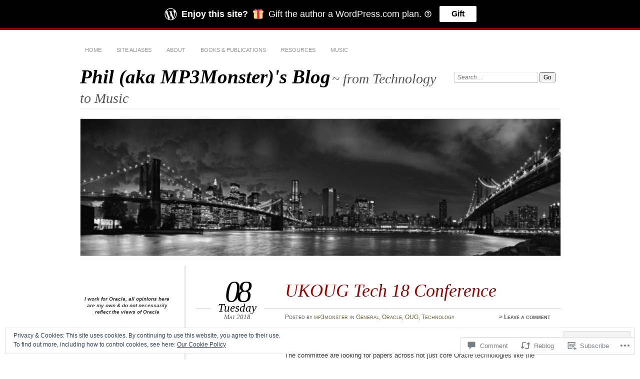

--- FILE ---
content_type: text/html; charset=UTF-8
request_url: https://blog.mp3monster.org/2018/05/08/ukoug-tech-18-conference/
body_size: 37565
content:
<!DOCTYPE html>
<!--[if IE 7]>
<html id="ie7" lang="en">
<![endif]-->
<!--[if IE 8]>
<html id="ie8" lang="en">
<![endif]-->
<!--[if !(IE 7) & !(IE 8)]><!-->
<html lang="en">
<!--<![endif]-->
<head>
<meta charset="UTF-8" />
<meta name="viewport" content="width=device-width" />
<title>UKOUG Tech 18 Conference | Phil (aka MP3Monster)&#039;s Blog</title>
<link rel="profile" href="http://gmpg.org/xfn/11" />
<link rel="pingback" href="https://blog.mp3monster.org/xmlrpc.php" />
<!--[if lt IE 9]>
<script src="https://s0.wp.com/wp-content/themes/pub/chateau/js/html5.js?m=1315596887i" type="text/javascript"></script>
<![endif]-->
<meta name='robots' content='max-image-preview:large' />
<meta name="google-site-verification" content="aztoDo_Q8XZO9VPTVrNY4NSma1JBRX1dvrYAm6jfJnM" />
<meta name="msvalidate.01" content="936B272721831803225C7B9C55D088CF" />
<meta name="p:domain_verify" content="mp3monster" />
<meta name="yandex-verification" content="7b2c63e954d3fea8" />
<meta name="facebook-domain-verification" content="6g62gt7xcvb1sadp4w9w2axsuepm7b" />

<!-- Async WordPress.com Remote Login -->
<script id="wpcom_remote_login_js">
var wpcom_remote_login_extra_auth = '';
function wpcom_remote_login_remove_dom_node_id( element_id ) {
	var dom_node = document.getElementById( element_id );
	if ( dom_node ) { dom_node.parentNode.removeChild( dom_node ); }
}
function wpcom_remote_login_remove_dom_node_classes( class_name ) {
	var dom_nodes = document.querySelectorAll( '.' + class_name );
	for ( var i = 0; i < dom_nodes.length; i++ ) {
		dom_nodes[ i ].parentNode.removeChild( dom_nodes[ i ] );
	}
}
function wpcom_remote_login_final_cleanup() {
	wpcom_remote_login_remove_dom_node_classes( "wpcom_remote_login_msg" );
	wpcom_remote_login_remove_dom_node_id( "wpcom_remote_login_key" );
	wpcom_remote_login_remove_dom_node_id( "wpcom_remote_login_validate" );
	wpcom_remote_login_remove_dom_node_id( "wpcom_remote_login_js" );
	wpcom_remote_login_remove_dom_node_id( "wpcom_request_access_iframe" );
	wpcom_remote_login_remove_dom_node_id( "wpcom_request_access_styles" );
}

// Watch for messages back from the remote login
window.addEventListener( "message", function( e ) {
	if ( e.origin === "https://r-login.wordpress.com" ) {
		var data = {};
		try {
			data = JSON.parse( e.data );
		} catch( e ) {
			wpcom_remote_login_final_cleanup();
			return;
		}

		if ( data.msg === 'LOGIN' ) {
			// Clean up the login check iframe
			wpcom_remote_login_remove_dom_node_id( "wpcom_remote_login_key" );

			var id_regex = new RegExp( /^[0-9]+$/ );
			var token_regex = new RegExp( /^.*|.*|.*$/ );
			if (
				token_regex.test( data.token )
				&& id_regex.test( data.wpcomid )
			) {
				// We have everything we need to ask for a login
				var script = document.createElement( "script" );
				script.setAttribute( "id", "wpcom_remote_login_validate" );
				script.src = '/remote-login.php?wpcom_remote_login=validate'
					+ '&wpcomid=' + data.wpcomid
					+ '&token=' + encodeURIComponent( data.token )
					+ '&host=' + window.location.protocol
					+ '//' + window.location.hostname
					+ '&postid=3661'
					+ '&is_singular=1';
				document.body.appendChild( script );
			}

			return;
		}

		// Safari ITP, not logged in, so redirect
		if ( data.msg === 'LOGIN-REDIRECT' ) {
			window.location = 'https://wordpress.com/log-in?redirect_to=' + window.location.href;
			return;
		}

		// Safari ITP, storage access failed, remove the request
		if ( data.msg === 'LOGIN-REMOVE' ) {
			var css_zap = 'html { -webkit-transition: margin-top 1s; transition: margin-top 1s; } /* 9001 */ html { margin-top: 0 !important; } * html body { margin-top: 0 !important; } @media screen and ( max-width: 782px ) { html { margin-top: 0 !important; } * html body { margin-top: 0 !important; } }';
			var style_zap = document.createElement( 'style' );
			style_zap.type = 'text/css';
			style_zap.appendChild( document.createTextNode( css_zap ) );
			document.body.appendChild( style_zap );

			var e = document.getElementById( 'wpcom_request_access_iframe' );
			e.parentNode.removeChild( e );

			document.cookie = 'wordpress_com_login_access=denied; path=/; max-age=31536000';

			return;
		}

		// Safari ITP
		if ( data.msg === 'REQUEST_ACCESS' ) {
			console.log( 'request access: safari' );

			// Check ITP iframe enable/disable knob
			if ( wpcom_remote_login_extra_auth !== 'safari_itp_iframe' ) {
				return;
			}

			// If we are in a "private window" there is no ITP.
			var private_window = false;
			try {
				var opendb = window.openDatabase( null, null, null, null );
			} catch( e ) {
				private_window = true;
			}

			if ( private_window ) {
				console.log( 'private window' );
				return;
			}

			var iframe = document.createElement( 'iframe' );
			iframe.id = 'wpcom_request_access_iframe';
			iframe.setAttribute( 'scrolling', 'no' );
			iframe.setAttribute( 'sandbox', 'allow-storage-access-by-user-activation allow-scripts allow-same-origin allow-top-navigation-by-user-activation' );
			iframe.src = 'https://r-login.wordpress.com/remote-login.php?wpcom_remote_login=request_access&origin=' + encodeURIComponent( data.origin ) + '&wpcomid=' + encodeURIComponent( data.wpcomid );

			var css = 'html { -webkit-transition: margin-top 1s; transition: margin-top 1s; } /* 9001 */ html { margin-top: 46px !important; } * html body { margin-top: 46px !important; } @media screen and ( max-width: 660px ) { html { margin-top: 71px !important; } * html body { margin-top: 71px !important; } #wpcom_request_access_iframe { display: block; height: 71px !important; } } #wpcom_request_access_iframe { border: 0px; height: 46px; position: fixed; top: 0; left: 0; width: 100%; min-width: 100%; z-index: 99999; background: #23282d; } ';

			var style = document.createElement( 'style' );
			style.type = 'text/css';
			style.id = 'wpcom_request_access_styles';
			style.appendChild( document.createTextNode( css ) );
			document.body.appendChild( style );

			document.body.appendChild( iframe );
		}

		if ( data.msg === 'DONE' ) {
			wpcom_remote_login_final_cleanup();
		}
	}
}, false );

// Inject the remote login iframe after the page has had a chance to load
// more critical resources
window.addEventListener( "DOMContentLoaded", function( e ) {
	var iframe = document.createElement( "iframe" );
	iframe.style.display = "none";
	iframe.setAttribute( "scrolling", "no" );
	iframe.setAttribute( "id", "wpcom_remote_login_key" );
	iframe.src = "https://r-login.wordpress.com/remote-login.php"
		+ "?wpcom_remote_login=key"
		+ "&origin=aHR0cHM6Ly9ibG9nLm1wM21vbnN0ZXIub3Jn"
		+ "&wpcomid=14023897"
		+ "&time=" + Math.floor( Date.now() / 1000 );
	document.body.appendChild( iframe );
}, false );
</script>
<link rel='dns-prefetch' href='//stats.wp.com' />
<link rel='dns-prefetch' href='//s0.wp.com' />
<link rel='dns-prefetch' href='//widgets.wp.com' />
<link rel='dns-prefetch' href='//wordpress.com' />
<link rel="alternate" type="application/rss+xml" title="Phil (aka MP3Monster)&#039;s Blog &raquo; Feed" href="https://blog.mp3monster.org/feed/" />
<link rel="alternate" type="application/rss+xml" title="Phil (aka MP3Monster)&#039;s Blog &raquo; Comments Feed" href="https://blog.mp3monster.org/comments/feed/" />
<link rel="alternate" type="application/rss+xml" title="Phil (aka MP3Monster)&#039;s Blog &raquo; UKOUG Tech 18&nbsp;Conference Comments Feed" href="https://blog.mp3monster.org/2018/05/08/ukoug-tech-18-conference/feed/" />
	<script type="text/javascript">
		/* <![CDATA[ */
		function addLoadEvent(func) {
			var oldonload = window.onload;
			if (typeof window.onload != 'function') {
				window.onload = func;
			} else {
				window.onload = function () {
					oldonload();
					func();
				}
			}
		}
		/* ]]> */
	</script>
	<link crossorigin='anonymous' rel='stylesheet' id='all-css-0-1' href='/_static/??-eJxtzEkKgDAMQNELWYNjcSGeRdog1Q7BpHh9UQRBXD74fDhImRQFo0DIinxeXGRYUWg222PgHCEkmz0y7OhnQasosXxUGuYC/o/ebfh+b135FMZKd02th77t1hMpiDR+&cssminify=yes' type='text/css' media='all' />
<style id='wp-emoji-styles-inline-css'>

	img.wp-smiley, img.emoji {
		display: inline !important;
		border: none !important;
		box-shadow: none !important;
		height: 1em !important;
		width: 1em !important;
		margin: 0 0.07em !important;
		vertical-align: -0.1em !important;
		background: none !important;
		padding: 0 !important;
	}
/*# sourceURL=wp-emoji-styles-inline-css */
</style>
<link crossorigin='anonymous' rel='stylesheet' id='all-css-2-1' href='/wp-content/plugins/gutenberg-core/v22.4.2/build/styles/block-library/style.min.css?m=1769608164i&cssminify=yes' type='text/css' media='all' />
<style id='wp-block-library-inline-css'>
.has-text-align-justify {
	text-align:justify;
}
.has-text-align-justify{text-align:justify;}

/*# sourceURL=wp-block-library-inline-css */
</style><style id='wp-block-separator-inline-css'>
@charset "UTF-8";.wp-block-separator{border:none;border-top:2px solid}:root :where(.wp-block-separator.is-style-dots){height:auto;line-height:1;text-align:center}:root :where(.wp-block-separator.is-style-dots):before{color:currentColor;content:"···";font-family:serif;font-size:1.5em;letter-spacing:2em;padding-left:2em}.wp-block-separator.is-style-dots{background:none!important;border:none!important}
/*# sourceURL=https://s0.wp.com/wp-content/plugins/gutenberg-core/v22.4.2/build/styles/block-library/separator/style.min.css */
</style>
<style id='wp-block-social-links-inline-css'>
.wp-block-social-links{background:none;box-sizing:border-box;margin-left:0;padding-left:0;padding-right:0;text-indent:0}.wp-block-social-links .wp-social-link a,.wp-block-social-links .wp-social-link a:hover{border-bottom:0;box-shadow:none;text-decoration:none}.wp-block-social-links .wp-social-link svg{height:1em;width:1em}.wp-block-social-links .wp-social-link span:not(.screen-reader-text){font-size:.65em;margin-left:.5em;margin-right:.5em}.wp-block-social-links.has-small-icon-size{font-size:16px}.wp-block-social-links,.wp-block-social-links.has-normal-icon-size{font-size:24px}.wp-block-social-links.has-large-icon-size{font-size:36px}.wp-block-social-links.has-huge-icon-size{font-size:48px}.wp-block-social-links.aligncenter{display:flex;justify-content:center}.wp-block-social-links.alignright{justify-content:flex-end}.wp-block-social-link{border-radius:9999px;display:block}@media not (prefers-reduced-motion){.wp-block-social-link{transition:transform .1s ease}}.wp-block-social-link{height:auto}.wp-block-social-link a{align-items:center;display:flex;line-height:0}.wp-block-social-link:hover{transform:scale(1.1)}.wp-block-social-links .wp-block-social-link.wp-social-link{display:inline-block;margin:0;padding:0}.wp-block-social-links .wp-block-social-link.wp-social-link .wp-block-social-link-anchor,.wp-block-social-links .wp-block-social-link.wp-social-link .wp-block-social-link-anchor svg,.wp-block-social-links .wp-block-social-link.wp-social-link .wp-block-social-link-anchor:active,.wp-block-social-links .wp-block-social-link.wp-social-link .wp-block-social-link-anchor:hover,.wp-block-social-links .wp-block-social-link.wp-social-link .wp-block-social-link-anchor:visited{fill:currentColor;color:currentColor}:where(.wp-block-social-links:not(.is-style-logos-only)) .wp-social-link{background-color:#f0f0f0;color:#444}:where(.wp-block-social-links:not(.is-style-logos-only)) .wp-social-link-amazon{background-color:#f90;color:#fff}:where(.wp-block-social-links:not(.is-style-logos-only)) .wp-social-link-bandcamp{background-color:#1ea0c3;color:#fff}:where(.wp-block-social-links:not(.is-style-logos-only)) .wp-social-link-behance{background-color:#0757fe;color:#fff}:where(.wp-block-social-links:not(.is-style-logos-only)) .wp-social-link-bluesky{background-color:#0a7aff;color:#fff}:where(.wp-block-social-links:not(.is-style-logos-only)) .wp-social-link-codepen{background-color:#1e1f26;color:#fff}:where(.wp-block-social-links:not(.is-style-logos-only)) .wp-social-link-deviantart{background-color:#02e49b;color:#fff}:where(.wp-block-social-links:not(.is-style-logos-only)) .wp-social-link-discord{background-color:#5865f2;color:#fff}:where(.wp-block-social-links:not(.is-style-logos-only)) .wp-social-link-dribbble{background-color:#e94c89;color:#fff}:where(.wp-block-social-links:not(.is-style-logos-only)) .wp-social-link-dropbox{background-color:#4280ff;color:#fff}:where(.wp-block-social-links:not(.is-style-logos-only)) .wp-social-link-etsy{background-color:#f45800;color:#fff}:where(.wp-block-social-links:not(.is-style-logos-only)) .wp-social-link-facebook{background-color:#0866ff;color:#fff}:where(.wp-block-social-links:not(.is-style-logos-only)) .wp-social-link-fivehundredpx{background-color:#000;color:#fff}:where(.wp-block-social-links:not(.is-style-logos-only)) .wp-social-link-flickr{background-color:#0461dd;color:#fff}:where(.wp-block-social-links:not(.is-style-logos-only)) .wp-social-link-foursquare{background-color:#e65678;color:#fff}:where(.wp-block-social-links:not(.is-style-logos-only)) .wp-social-link-github{background-color:#24292d;color:#fff}:where(.wp-block-social-links:not(.is-style-logos-only)) .wp-social-link-goodreads{background-color:#eceadd;color:#382110}:where(.wp-block-social-links:not(.is-style-logos-only)) .wp-social-link-google{background-color:#ea4434;color:#fff}:where(.wp-block-social-links:not(.is-style-logos-only)) .wp-social-link-gravatar{background-color:#1d4fc4;color:#fff}:where(.wp-block-social-links:not(.is-style-logos-only)) .wp-social-link-instagram{background-color:#f00075;color:#fff}:where(.wp-block-social-links:not(.is-style-logos-only)) .wp-social-link-lastfm{background-color:#e21b24;color:#fff}:where(.wp-block-social-links:not(.is-style-logos-only)) .wp-social-link-linkedin{background-color:#0d66c2;color:#fff}:where(.wp-block-social-links:not(.is-style-logos-only)) .wp-social-link-mastodon{background-color:#3288d4;color:#fff}:where(.wp-block-social-links:not(.is-style-logos-only)) .wp-social-link-medium{background-color:#000;color:#fff}:where(.wp-block-social-links:not(.is-style-logos-only)) .wp-social-link-meetup{background-color:#f6405f;color:#fff}:where(.wp-block-social-links:not(.is-style-logos-only)) .wp-social-link-patreon{background-color:#000;color:#fff}:where(.wp-block-social-links:not(.is-style-logos-only)) .wp-social-link-pinterest{background-color:#e60122;color:#fff}:where(.wp-block-social-links:not(.is-style-logos-only)) .wp-social-link-pocket{background-color:#ef4155;color:#fff}:where(.wp-block-social-links:not(.is-style-logos-only)) .wp-social-link-reddit{background-color:#ff4500;color:#fff}:where(.wp-block-social-links:not(.is-style-logos-only)) .wp-social-link-skype{background-color:#0478d7;color:#fff}:where(.wp-block-social-links:not(.is-style-logos-only)) .wp-social-link-snapchat{stroke:#000;background-color:#fefc00;color:#fff}:where(.wp-block-social-links:not(.is-style-logos-only)) .wp-social-link-soundcloud{background-color:#ff5600;color:#fff}:where(.wp-block-social-links:not(.is-style-logos-only)) .wp-social-link-spotify{background-color:#1bd760;color:#fff}:where(.wp-block-social-links:not(.is-style-logos-only)) .wp-social-link-telegram{background-color:#2aabee;color:#fff}:where(.wp-block-social-links:not(.is-style-logos-only)) .wp-social-link-threads{background-color:#000;color:#fff}:where(.wp-block-social-links:not(.is-style-logos-only)) .wp-social-link-tiktok{background-color:#000;color:#fff}:where(.wp-block-social-links:not(.is-style-logos-only)) .wp-social-link-tumblr{background-color:#011835;color:#fff}:where(.wp-block-social-links:not(.is-style-logos-only)) .wp-social-link-twitch{background-color:#6440a4;color:#fff}:where(.wp-block-social-links:not(.is-style-logos-only)) .wp-social-link-twitter{background-color:#1da1f2;color:#fff}:where(.wp-block-social-links:not(.is-style-logos-only)) .wp-social-link-vimeo{background-color:#1eb7ea;color:#fff}:where(.wp-block-social-links:not(.is-style-logos-only)) .wp-social-link-vk{background-color:#4680c2;color:#fff}:where(.wp-block-social-links:not(.is-style-logos-only)) .wp-social-link-wordpress{background-color:#3499cd;color:#fff}:where(.wp-block-social-links:not(.is-style-logos-only)) .wp-social-link-whatsapp{background-color:#25d366;color:#fff}:where(.wp-block-social-links:not(.is-style-logos-only)) .wp-social-link-x{background-color:#000;color:#fff}:where(.wp-block-social-links:not(.is-style-logos-only)) .wp-social-link-yelp{background-color:#d32422;color:#fff}:where(.wp-block-social-links:not(.is-style-logos-only)) .wp-social-link-youtube{background-color:red;color:#fff}:where(.wp-block-social-links.is-style-logos-only) .wp-social-link{background:none}:where(.wp-block-social-links.is-style-logos-only) .wp-social-link svg{height:1.25em;width:1.25em}:where(.wp-block-social-links.is-style-logos-only) .wp-social-link-amazon{color:#f90}:where(.wp-block-social-links.is-style-logos-only) .wp-social-link-bandcamp{color:#1ea0c3}:where(.wp-block-social-links.is-style-logos-only) .wp-social-link-behance{color:#0757fe}:where(.wp-block-social-links.is-style-logos-only) .wp-social-link-bluesky{color:#0a7aff}:where(.wp-block-social-links.is-style-logos-only) .wp-social-link-codepen{color:#1e1f26}:where(.wp-block-social-links.is-style-logos-only) .wp-social-link-deviantart{color:#02e49b}:where(.wp-block-social-links.is-style-logos-only) .wp-social-link-discord{color:#5865f2}:where(.wp-block-social-links.is-style-logos-only) .wp-social-link-dribbble{color:#e94c89}:where(.wp-block-social-links.is-style-logos-only) .wp-social-link-dropbox{color:#4280ff}:where(.wp-block-social-links.is-style-logos-only) .wp-social-link-etsy{color:#f45800}:where(.wp-block-social-links.is-style-logos-only) .wp-social-link-facebook{color:#0866ff}:where(.wp-block-social-links.is-style-logos-only) .wp-social-link-fivehundredpx{color:#000}:where(.wp-block-social-links.is-style-logos-only) .wp-social-link-flickr{color:#0461dd}:where(.wp-block-social-links.is-style-logos-only) .wp-social-link-foursquare{color:#e65678}:where(.wp-block-social-links.is-style-logos-only) .wp-social-link-github{color:#24292d}:where(.wp-block-social-links.is-style-logos-only) .wp-social-link-goodreads{color:#382110}:where(.wp-block-social-links.is-style-logos-only) .wp-social-link-google{color:#ea4434}:where(.wp-block-social-links.is-style-logos-only) .wp-social-link-gravatar{color:#1d4fc4}:where(.wp-block-social-links.is-style-logos-only) .wp-social-link-instagram{color:#f00075}:where(.wp-block-social-links.is-style-logos-only) .wp-social-link-lastfm{color:#e21b24}:where(.wp-block-social-links.is-style-logos-only) .wp-social-link-linkedin{color:#0d66c2}:where(.wp-block-social-links.is-style-logos-only) .wp-social-link-mastodon{color:#3288d4}:where(.wp-block-social-links.is-style-logos-only) .wp-social-link-medium{color:#000}:where(.wp-block-social-links.is-style-logos-only) .wp-social-link-meetup{color:#f6405f}:where(.wp-block-social-links.is-style-logos-only) .wp-social-link-patreon{color:#000}:where(.wp-block-social-links.is-style-logos-only) .wp-social-link-pinterest{color:#e60122}:where(.wp-block-social-links.is-style-logos-only) .wp-social-link-pocket{color:#ef4155}:where(.wp-block-social-links.is-style-logos-only) .wp-social-link-reddit{color:#ff4500}:where(.wp-block-social-links.is-style-logos-only) .wp-social-link-skype{color:#0478d7}:where(.wp-block-social-links.is-style-logos-only) .wp-social-link-snapchat{stroke:#000;color:#fff}:where(.wp-block-social-links.is-style-logos-only) .wp-social-link-soundcloud{color:#ff5600}:where(.wp-block-social-links.is-style-logos-only) .wp-social-link-spotify{color:#1bd760}:where(.wp-block-social-links.is-style-logos-only) .wp-social-link-telegram{color:#2aabee}:where(.wp-block-social-links.is-style-logos-only) .wp-social-link-threads{color:#000}:where(.wp-block-social-links.is-style-logos-only) .wp-social-link-tiktok{color:#000}:where(.wp-block-social-links.is-style-logos-only) .wp-social-link-tumblr{color:#011835}:where(.wp-block-social-links.is-style-logos-only) .wp-social-link-twitch{color:#6440a4}:where(.wp-block-social-links.is-style-logos-only) .wp-social-link-twitter{color:#1da1f2}:where(.wp-block-social-links.is-style-logos-only) .wp-social-link-vimeo{color:#1eb7ea}:where(.wp-block-social-links.is-style-logos-only) .wp-social-link-vk{color:#4680c2}:where(.wp-block-social-links.is-style-logos-only) .wp-social-link-whatsapp{color:#25d366}:where(.wp-block-social-links.is-style-logos-only) .wp-social-link-wordpress{color:#3499cd}:where(.wp-block-social-links.is-style-logos-only) .wp-social-link-x{color:#000}:where(.wp-block-social-links.is-style-logos-only) .wp-social-link-yelp{color:#d32422}:where(.wp-block-social-links.is-style-logos-only) .wp-social-link-youtube{color:red}.wp-block-social-links.is-style-pill-shape .wp-social-link{width:auto}:root :where(.wp-block-social-links .wp-social-link a){padding:.25em}:root :where(.wp-block-social-links.is-style-logos-only .wp-social-link a){padding:0}:root :where(.wp-block-social-links.is-style-pill-shape .wp-social-link a){padding-left:.6666666667em;padding-right:.6666666667em}.wp-block-social-links:not(.has-icon-color):not(.has-icon-background-color) .wp-social-link-snapchat .wp-block-social-link-label{color:#000}
/*# sourceURL=https://s0.wp.com/wp-content/plugins/gutenberg-core/v22.4.2/build/styles/block-library/social-links/style.min.css */
</style>
<style id='wp-block-calendar-inline-css'>
.wp-block-calendar{text-align:center}.wp-block-calendar td,.wp-block-calendar th{border:1px solid;padding:.25em}.wp-block-calendar th{font-weight:400}.wp-block-calendar caption{background-color:inherit}.wp-block-calendar table{border-collapse:collapse;width:100%}.wp-block-calendar table.has-background th{background-color:inherit}.wp-block-calendar table.has-text-color th{color:inherit}.wp-block-calendar :where(table:not(.has-text-color)){color:#40464d}.wp-block-calendar :where(table:not(.has-text-color)) td,.wp-block-calendar :where(table:not(.has-text-color)) th{border-color:#ddd}:where(.wp-block-calendar table:not(.has-background) th){background:#ddd}
/*# sourceURL=https://s0.wp.com/wp-content/plugins/gutenberg-core/v22.4.2/build/styles/block-library/calendar/style.min.css */
</style>
<style id='wp-block-categories-inline-css'>
.wp-block-categories{box-sizing:border-box}.wp-block-categories.alignleft{margin-right:2em}.wp-block-categories.alignright{margin-left:2em}.wp-block-categories.wp-block-categories-dropdown.aligncenter{text-align:center}.wp-block-categories .wp-block-categories__label:not(.screen-reader-text){display:block;width:100%}
/*# sourceURL=https://s0.wp.com/wp-content/plugins/gutenberg-core/v22.4.2/build/styles/block-library/categories/style.min.css */
</style>
<style id='wp-block-heading-inline-css'>
h1:where(.wp-block-heading).has-background,h2:where(.wp-block-heading).has-background,h3:where(.wp-block-heading).has-background,h4:where(.wp-block-heading).has-background,h5:where(.wp-block-heading).has-background,h6:where(.wp-block-heading).has-background{padding:1.25em 2.375em}h1.has-text-align-left[style*=writing-mode]:where([style*=vertical-lr]),h1.has-text-align-right[style*=writing-mode]:where([style*=vertical-rl]),h2.has-text-align-left[style*=writing-mode]:where([style*=vertical-lr]),h2.has-text-align-right[style*=writing-mode]:where([style*=vertical-rl]),h3.has-text-align-left[style*=writing-mode]:where([style*=vertical-lr]),h3.has-text-align-right[style*=writing-mode]:where([style*=vertical-rl]),h4.has-text-align-left[style*=writing-mode]:where([style*=vertical-lr]),h4.has-text-align-right[style*=writing-mode]:where([style*=vertical-rl]),h5.has-text-align-left[style*=writing-mode]:where([style*=vertical-lr]),h5.has-text-align-right[style*=writing-mode]:where([style*=vertical-rl]),h6.has-text-align-left[style*=writing-mode]:where([style*=vertical-lr]),h6.has-text-align-right[style*=writing-mode]:where([style*=vertical-rl]){rotate:180deg}
/*# sourceURL=https://s0.wp.com/wp-content/plugins/gutenberg-core/v22.4.2/build/styles/block-library/heading/style.min.css */
</style>
<style id='wp-block-image-inline-css'>
.wp-block-image>a,.wp-block-image>figure>a{display:inline-block}.wp-block-image img{box-sizing:border-box;height:auto;max-width:100%;vertical-align:bottom}@media not (prefers-reduced-motion){.wp-block-image img.hide{visibility:hidden}.wp-block-image img.show{animation:show-content-image .4s}}.wp-block-image[style*=border-radius] img,.wp-block-image[style*=border-radius]>a{border-radius:inherit}.wp-block-image.has-custom-border img{box-sizing:border-box}.wp-block-image.aligncenter{text-align:center}.wp-block-image.alignfull>a,.wp-block-image.alignwide>a{width:100%}.wp-block-image.alignfull img,.wp-block-image.alignwide img{height:auto;width:100%}.wp-block-image .aligncenter,.wp-block-image .alignleft,.wp-block-image .alignright,.wp-block-image.aligncenter,.wp-block-image.alignleft,.wp-block-image.alignright{display:table}.wp-block-image .aligncenter>figcaption,.wp-block-image .alignleft>figcaption,.wp-block-image .alignright>figcaption,.wp-block-image.aligncenter>figcaption,.wp-block-image.alignleft>figcaption,.wp-block-image.alignright>figcaption{caption-side:bottom;display:table-caption}.wp-block-image .alignleft{float:left;margin:.5em 1em .5em 0}.wp-block-image .alignright{float:right;margin:.5em 0 .5em 1em}.wp-block-image .aligncenter{margin-left:auto;margin-right:auto}.wp-block-image :where(figcaption){margin-bottom:1em;margin-top:.5em}.wp-block-image.is-style-circle-mask img{border-radius:9999px}@supports ((-webkit-mask-image:none) or (mask-image:none)) or (-webkit-mask-image:none){.wp-block-image.is-style-circle-mask img{border-radius:0;-webkit-mask-image:url('data:image/svg+xml;utf8,<svg viewBox="0 0 100 100" xmlns="http://www.w3.org/2000/svg"><circle cx="50" cy="50" r="50"/></svg>');mask-image:url('data:image/svg+xml;utf8,<svg viewBox="0 0 100 100" xmlns="http://www.w3.org/2000/svg"><circle cx="50" cy="50" r="50"/></svg>');mask-mode:alpha;-webkit-mask-position:center;mask-position:center;-webkit-mask-repeat:no-repeat;mask-repeat:no-repeat;-webkit-mask-size:contain;mask-size:contain}}:root :where(.wp-block-image.is-style-rounded img,.wp-block-image .is-style-rounded img){border-radius:9999px}.wp-block-image figure{margin:0}.wp-lightbox-container{display:flex;flex-direction:column;position:relative}.wp-lightbox-container img{cursor:zoom-in}.wp-lightbox-container img:hover+button{opacity:1}.wp-lightbox-container button{align-items:center;backdrop-filter:blur(16px) saturate(180%);background-color:#5a5a5a40;border:none;border-radius:4px;cursor:zoom-in;display:flex;height:20px;justify-content:center;opacity:0;padding:0;position:absolute;right:16px;text-align:center;top:16px;width:20px;z-index:100}@media not (prefers-reduced-motion){.wp-lightbox-container button{transition:opacity .2s ease}}.wp-lightbox-container button:focus-visible{outline:3px auto #5a5a5a40;outline:3px auto -webkit-focus-ring-color;outline-offset:3px}.wp-lightbox-container button:hover{cursor:pointer;opacity:1}.wp-lightbox-container button:focus{opacity:1}.wp-lightbox-container button:focus,.wp-lightbox-container button:hover,.wp-lightbox-container button:not(:hover):not(:active):not(.has-background){background-color:#5a5a5a40;border:none}.wp-lightbox-overlay{box-sizing:border-box;cursor:zoom-out;height:100vh;left:0;overflow:hidden;position:fixed;top:0;visibility:hidden;width:100%;z-index:100000}.wp-lightbox-overlay .close-button{align-items:center;cursor:pointer;display:flex;justify-content:center;min-height:40px;min-width:40px;padding:0;position:absolute;right:calc(env(safe-area-inset-right) + 16px);top:calc(env(safe-area-inset-top) + 16px);z-index:5000000}.wp-lightbox-overlay .close-button:focus,.wp-lightbox-overlay .close-button:hover,.wp-lightbox-overlay .close-button:not(:hover):not(:active):not(.has-background){background:none;border:none}.wp-lightbox-overlay .lightbox-image-container{height:var(--wp--lightbox-container-height);left:50%;overflow:hidden;position:absolute;top:50%;transform:translate(-50%,-50%);transform-origin:top left;width:var(--wp--lightbox-container-width);z-index:9999999999}.wp-lightbox-overlay .wp-block-image{align-items:center;box-sizing:border-box;display:flex;height:100%;justify-content:center;margin:0;position:relative;transform-origin:0 0;width:100%;z-index:3000000}.wp-lightbox-overlay .wp-block-image img{height:var(--wp--lightbox-image-height);min-height:var(--wp--lightbox-image-height);min-width:var(--wp--lightbox-image-width);width:var(--wp--lightbox-image-width)}.wp-lightbox-overlay .wp-block-image figcaption{display:none}.wp-lightbox-overlay button{background:none;border:none}.wp-lightbox-overlay .scrim{background-color:#fff;height:100%;opacity:.9;position:absolute;width:100%;z-index:2000000}.wp-lightbox-overlay.active{visibility:visible}@media not (prefers-reduced-motion){.wp-lightbox-overlay.active{animation:turn-on-visibility .25s both}.wp-lightbox-overlay.active img{animation:turn-on-visibility .35s both}.wp-lightbox-overlay.show-closing-animation:not(.active){animation:turn-off-visibility .35s both}.wp-lightbox-overlay.show-closing-animation:not(.active) img{animation:turn-off-visibility .25s both}.wp-lightbox-overlay.zoom.active{animation:none;opacity:1;visibility:visible}.wp-lightbox-overlay.zoom.active .lightbox-image-container{animation:lightbox-zoom-in .4s}.wp-lightbox-overlay.zoom.active .lightbox-image-container img{animation:none}.wp-lightbox-overlay.zoom.active .scrim{animation:turn-on-visibility .4s forwards}.wp-lightbox-overlay.zoom.show-closing-animation:not(.active){animation:none}.wp-lightbox-overlay.zoom.show-closing-animation:not(.active) .lightbox-image-container{animation:lightbox-zoom-out .4s}.wp-lightbox-overlay.zoom.show-closing-animation:not(.active) .lightbox-image-container img{animation:none}.wp-lightbox-overlay.zoom.show-closing-animation:not(.active) .scrim{animation:turn-off-visibility .4s forwards}}@keyframes show-content-image{0%{visibility:hidden}99%{visibility:hidden}to{visibility:visible}}@keyframes turn-on-visibility{0%{opacity:0}to{opacity:1}}@keyframes turn-off-visibility{0%{opacity:1;visibility:visible}99%{opacity:0;visibility:visible}to{opacity:0;visibility:hidden}}@keyframes lightbox-zoom-in{0%{transform:translate(calc((-100vw + var(--wp--lightbox-scrollbar-width))/2 + var(--wp--lightbox-initial-left-position)),calc(-50vh + var(--wp--lightbox-initial-top-position))) scale(var(--wp--lightbox-scale))}to{transform:translate(-50%,-50%) scale(1)}}@keyframes lightbox-zoom-out{0%{transform:translate(-50%,-50%) scale(1);visibility:visible}99%{visibility:visible}to{transform:translate(calc((-100vw + var(--wp--lightbox-scrollbar-width))/2 + var(--wp--lightbox-initial-left-position)),calc(-50vh + var(--wp--lightbox-initial-top-position))) scale(var(--wp--lightbox-scale));visibility:hidden}}
/*# sourceURL=https://s0.wp.com/wp-content/plugins/gutenberg-core/v22.4.2/build/styles/block-library/image/style.min.css */
</style>
<style id='wp-block-page-list-inline-css'>
.wp-block-navigation .wp-block-page-list{align-items:var(--navigation-layout-align,initial);background-color:inherit;display:flex;flex-direction:var(--navigation-layout-direction,initial);flex-wrap:var(--navigation-layout-wrap,wrap);justify-content:var(--navigation-layout-justify,initial)}.wp-block-navigation .wp-block-navigation-item{background-color:inherit}.wp-block-page-list{box-sizing:border-box}
/*# sourceURL=https://s0.wp.com/wp-content/plugins/gutenberg-core/v22.4.2/build/styles/block-library/page-list/style.min.css */
</style>
<style id='wp-block-paragraph-inline-css'>
.is-small-text{font-size:.875em}.is-regular-text{font-size:1em}.is-large-text{font-size:2.25em}.is-larger-text{font-size:3em}.has-drop-cap:not(:focus):first-letter{float:left;font-size:8.4em;font-style:normal;font-weight:100;line-height:.68;margin:.05em .1em 0 0;text-transform:uppercase}body.rtl .has-drop-cap:not(:focus):first-letter{float:none;margin-left:.1em}p.has-drop-cap.has-background{overflow:hidden}:root :where(p.has-background){padding:1.25em 2.375em}:where(p.has-text-color:not(.has-link-color)) a{color:inherit}p.has-text-align-left[style*="writing-mode:vertical-lr"],p.has-text-align-right[style*="writing-mode:vertical-rl"]{rotate:180deg}
/*# sourceURL=https://s0.wp.com/wp-content/plugins/gutenberg-core/v22.4.2/build/styles/block-library/paragraph/style.min.css */
</style>
<style id='global-styles-inline-css'>
:root{--wp--preset--aspect-ratio--square: 1;--wp--preset--aspect-ratio--4-3: 4/3;--wp--preset--aspect-ratio--3-4: 3/4;--wp--preset--aspect-ratio--3-2: 3/2;--wp--preset--aspect-ratio--2-3: 2/3;--wp--preset--aspect-ratio--16-9: 16/9;--wp--preset--aspect-ratio--9-16: 9/16;--wp--preset--color--black: #000000;--wp--preset--color--cyan-bluish-gray: #abb8c3;--wp--preset--color--white: #ffffff;--wp--preset--color--pale-pink: #f78da7;--wp--preset--color--vivid-red: #cf2e2e;--wp--preset--color--luminous-vivid-orange: #ff6900;--wp--preset--color--luminous-vivid-amber: #fcb900;--wp--preset--color--light-green-cyan: #7bdcb5;--wp--preset--color--vivid-green-cyan: #00d084;--wp--preset--color--pale-cyan-blue: #8ed1fc;--wp--preset--color--vivid-cyan-blue: #0693e3;--wp--preset--color--vivid-purple: #9b51e0;--wp--preset--gradient--vivid-cyan-blue-to-vivid-purple: linear-gradient(135deg,rgb(6,147,227) 0%,rgb(155,81,224) 100%);--wp--preset--gradient--light-green-cyan-to-vivid-green-cyan: linear-gradient(135deg,rgb(122,220,180) 0%,rgb(0,208,130) 100%);--wp--preset--gradient--luminous-vivid-amber-to-luminous-vivid-orange: linear-gradient(135deg,rgb(252,185,0) 0%,rgb(255,105,0) 100%);--wp--preset--gradient--luminous-vivid-orange-to-vivid-red: linear-gradient(135deg,rgb(255,105,0) 0%,rgb(207,46,46) 100%);--wp--preset--gradient--very-light-gray-to-cyan-bluish-gray: linear-gradient(135deg,rgb(238,238,238) 0%,rgb(169,184,195) 100%);--wp--preset--gradient--cool-to-warm-spectrum: linear-gradient(135deg,rgb(74,234,220) 0%,rgb(151,120,209) 20%,rgb(207,42,186) 40%,rgb(238,44,130) 60%,rgb(251,105,98) 80%,rgb(254,248,76) 100%);--wp--preset--gradient--blush-light-purple: linear-gradient(135deg,rgb(255,206,236) 0%,rgb(152,150,240) 100%);--wp--preset--gradient--blush-bordeaux: linear-gradient(135deg,rgb(254,205,165) 0%,rgb(254,45,45) 50%,rgb(107,0,62) 100%);--wp--preset--gradient--luminous-dusk: linear-gradient(135deg,rgb(255,203,112) 0%,rgb(199,81,192) 50%,rgb(65,88,208) 100%);--wp--preset--gradient--pale-ocean: linear-gradient(135deg,rgb(255,245,203) 0%,rgb(182,227,212) 50%,rgb(51,167,181) 100%);--wp--preset--gradient--electric-grass: linear-gradient(135deg,rgb(202,248,128) 0%,rgb(113,206,126) 100%);--wp--preset--gradient--midnight: linear-gradient(135deg,rgb(2,3,129) 0%,rgb(40,116,252) 100%);--wp--preset--font-size--small: 13px;--wp--preset--font-size--medium: 20px;--wp--preset--font-size--large: 36px;--wp--preset--font-size--x-large: 42px;--wp--preset--font-family--albert-sans: 'Albert Sans', sans-serif;--wp--preset--font-family--alegreya: Alegreya, serif;--wp--preset--font-family--arvo: Arvo, serif;--wp--preset--font-family--bodoni-moda: 'Bodoni Moda', serif;--wp--preset--font-family--bricolage-grotesque: 'Bricolage Grotesque', sans-serif;--wp--preset--font-family--cabin: Cabin, sans-serif;--wp--preset--font-family--chivo: Chivo, sans-serif;--wp--preset--font-family--commissioner: Commissioner, sans-serif;--wp--preset--font-family--cormorant: Cormorant, serif;--wp--preset--font-family--courier-prime: 'Courier Prime', monospace;--wp--preset--font-family--crimson-pro: 'Crimson Pro', serif;--wp--preset--font-family--dm-mono: 'DM Mono', monospace;--wp--preset--font-family--dm-sans: 'DM Sans', sans-serif;--wp--preset--font-family--dm-serif-display: 'DM Serif Display', serif;--wp--preset--font-family--domine: Domine, serif;--wp--preset--font-family--eb-garamond: 'EB Garamond', serif;--wp--preset--font-family--epilogue: Epilogue, sans-serif;--wp--preset--font-family--fahkwang: Fahkwang, sans-serif;--wp--preset--font-family--figtree: Figtree, sans-serif;--wp--preset--font-family--fira-sans: 'Fira Sans', sans-serif;--wp--preset--font-family--fjalla-one: 'Fjalla One', sans-serif;--wp--preset--font-family--fraunces: Fraunces, serif;--wp--preset--font-family--gabarito: Gabarito, system-ui;--wp--preset--font-family--ibm-plex-mono: 'IBM Plex Mono', monospace;--wp--preset--font-family--ibm-plex-sans: 'IBM Plex Sans', sans-serif;--wp--preset--font-family--ibarra-real-nova: 'Ibarra Real Nova', serif;--wp--preset--font-family--instrument-serif: 'Instrument Serif', serif;--wp--preset--font-family--inter: Inter, sans-serif;--wp--preset--font-family--josefin-sans: 'Josefin Sans', sans-serif;--wp--preset--font-family--jost: Jost, sans-serif;--wp--preset--font-family--libre-baskerville: 'Libre Baskerville', serif;--wp--preset--font-family--libre-franklin: 'Libre Franklin', sans-serif;--wp--preset--font-family--literata: Literata, serif;--wp--preset--font-family--lora: Lora, serif;--wp--preset--font-family--merriweather: Merriweather, serif;--wp--preset--font-family--montserrat: Montserrat, sans-serif;--wp--preset--font-family--newsreader: Newsreader, serif;--wp--preset--font-family--noto-sans-mono: 'Noto Sans Mono', sans-serif;--wp--preset--font-family--nunito: Nunito, sans-serif;--wp--preset--font-family--open-sans: 'Open Sans', sans-serif;--wp--preset--font-family--overpass: Overpass, sans-serif;--wp--preset--font-family--pt-serif: 'PT Serif', serif;--wp--preset--font-family--petrona: Petrona, serif;--wp--preset--font-family--piazzolla: Piazzolla, serif;--wp--preset--font-family--playfair-display: 'Playfair Display', serif;--wp--preset--font-family--plus-jakarta-sans: 'Plus Jakarta Sans', sans-serif;--wp--preset--font-family--poppins: Poppins, sans-serif;--wp--preset--font-family--raleway: Raleway, sans-serif;--wp--preset--font-family--roboto: Roboto, sans-serif;--wp--preset--font-family--roboto-slab: 'Roboto Slab', serif;--wp--preset--font-family--rubik: Rubik, sans-serif;--wp--preset--font-family--rufina: Rufina, serif;--wp--preset--font-family--sora: Sora, sans-serif;--wp--preset--font-family--source-sans-3: 'Source Sans 3', sans-serif;--wp--preset--font-family--source-serif-4: 'Source Serif 4', serif;--wp--preset--font-family--space-mono: 'Space Mono', monospace;--wp--preset--font-family--syne: Syne, sans-serif;--wp--preset--font-family--texturina: Texturina, serif;--wp--preset--font-family--urbanist: Urbanist, sans-serif;--wp--preset--font-family--work-sans: 'Work Sans', sans-serif;--wp--preset--spacing--20: 0.44rem;--wp--preset--spacing--30: 0.67rem;--wp--preset--spacing--40: 1rem;--wp--preset--spacing--50: 1.5rem;--wp--preset--spacing--60: 2.25rem;--wp--preset--spacing--70: 3.38rem;--wp--preset--spacing--80: 5.06rem;--wp--preset--shadow--natural: 6px 6px 9px rgba(0, 0, 0, 0.2);--wp--preset--shadow--deep: 12px 12px 50px rgba(0, 0, 0, 0.4);--wp--preset--shadow--sharp: 6px 6px 0px rgba(0, 0, 0, 0.2);--wp--preset--shadow--outlined: 6px 6px 0px -3px rgb(255, 255, 255), 6px 6px rgb(0, 0, 0);--wp--preset--shadow--crisp: 6px 6px 0px rgb(0, 0, 0);}:where(body) { margin: 0; }:where(.is-layout-flex){gap: 0.5em;}:where(.is-layout-grid){gap: 0.5em;}body .is-layout-flex{display: flex;}.is-layout-flex{flex-wrap: wrap;align-items: center;}.is-layout-flex > :is(*, div){margin: 0;}body .is-layout-grid{display: grid;}.is-layout-grid > :is(*, div){margin: 0;}body{padding-top: 0px;padding-right: 0px;padding-bottom: 0px;padding-left: 0px;}:root :where(.wp-element-button, .wp-block-button__link){background-color: #32373c;border-width: 0;color: #fff;font-family: inherit;font-size: inherit;font-style: inherit;font-weight: inherit;letter-spacing: inherit;line-height: inherit;padding-top: calc(0.667em + 2px);padding-right: calc(1.333em + 2px);padding-bottom: calc(0.667em + 2px);padding-left: calc(1.333em + 2px);text-decoration: none;text-transform: inherit;}.has-black-color{color: var(--wp--preset--color--black) !important;}.has-cyan-bluish-gray-color{color: var(--wp--preset--color--cyan-bluish-gray) !important;}.has-white-color{color: var(--wp--preset--color--white) !important;}.has-pale-pink-color{color: var(--wp--preset--color--pale-pink) !important;}.has-vivid-red-color{color: var(--wp--preset--color--vivid-red) !important;}.has-luminous-vivid-orange-color{color: var(--wp--preset--color--luminous-vivid-orange) !important;}.has-luminous-vivid-amber-color{color: var(--wp--preset--color--luminous-vivid-amber) !important;}.has-light-green-cyan-color{color: var(--wp--preset--color--light-green-cyan) !important;}.has-vivid-green-cyan-color{color: var(--wp--preset--color--vivid-green-cyan) !important;}.has-pale-cyan-blue-color{color: var(--wp--preset--color--pale-cyan-blue) !important;}.has-vivid-cyan-blue-color{color: var(--wp--preset--color--vivid-cyan-blue) !important;}.has-vivid-purple-color{color: var(--wp--preset--color--vivid-purple) !important;}.has-black-background-color{background-color: var(--wp--preset--color--black) !important;}.has-cyan-bluish-gray-background-color{background-color: var(--wp--preset--color--cyan-bluish-gray) !important;}.has-white-background-color{background-color: var(--wp--preset--color--white) !important;}.has-pale-pink-background-color{background-color: var(--wp--preset--color--pale-pink) !important;}.has-vivid-red-background-color{background-color: var(--wp--preset--color--vivid-red) !important;}.has-luminous-vivid-orange-background-color{background-color: var(--wp--preset--color--luminous-vivid-orange) !important;}.has-luminous-vivid-amber-background-color{background-color: var(--wp--preset--color--luminous-vivid-amber) !important;}.has-light-green-cyan-background-color{background-color: var(--wp--preset--color--light-green-cyan) !important;}.has-vivid-green-cyan-background-color{background-color: var(--wp--preset--color--vivid-green-cyan) !important;}.has-pale-cyan-blue-background-color{background-color: var(--wp--preset--color--pale-cyan-blue) !important;}.has-vivid-cyan-blue-background-color{background-color: var(--wp--preset--color--vivid-cyan-blue) !important;}.has-vivid-purple-background-color{background-color: var(--wp--preset--color--vivid-purple) !important;}.has-black-border-color{border-color: var(--wp--preset--color--black) !important;}.has-cyan-bluish-gray-border-color{border-color: var(--wp--preset--color--cyan-bluish-gray) !important;}.has-white-border-color{border-color: var(--wp--preset--color--white) !important;}.has-pale-pink-border-color{border-color: var(--wp--preset--color--pale-pink) !important;}.has-vivid-red-border-color{border-color: var(--wp--preset--color--vivid-red) !important;}.has-luminous-vivid-orange-border-color{border-color: var(--wp--preset--color--luminous-vivid-orange) !important;}.has-luminous-vivid-amber-border-color{border-color: var(--wp--preset--color--luminous-vivid-amber) !important;}.has-light-green-cyan-border-color{border-color: var(--wp--preset--color--light-green-cyan) !important;}.has-vivid-green-cyan-border-color{border-color: var(--wp--preset--color--vivid-green-cyan) !important;}.has-pale-cyan-blue-border-color{border-color: var(--wp--preset--color--pale-cyan-blue) !important;}.has-vivid-cyan-blue-border-color{border-color: var(--wp--preset--color--vivid-cyan-blue) !important;}.has-vivid-purple-border-color{border-color: var(--wp--preset--color--vivid-purple) !important;}.has-vivid-cyan-blue-to-vivid-purple-gradient-background{background: var(--wp--preset--gradient--vivid-cyan-blue-to-vivid-purple) !important;}.has-light-green-cyan-to-vivid-green-cyan-gradient-background{background: var(--wp--preset--gradient--light-green-cyan-to-vivid-green-cyan) !important;}.has-luminous-vivid-amber-to-luminous-vivid-orange-gradient-background{background: var(--wp--preset--gradient--luminous-vivid-amber-to-luminous-vivid-orange) !important;}.has-luminous-vivid-orange-to-vivid-red-gradient-background{background: var(--wp--preset--gradient--luminous-vivid-orange-to-vivid-red) !important;}.has-very-light-gray-to-cyan-bluish-gray-gradient-background{background: var(--wp--preset--gradient--very-light-gray-to-cyan-bluish-gray) !important;}.has-cool-to-warm-spectrum-gradient-background{background: var(--wp--preset--gradient--cool-to-warm-spectrum) !important;}.has-blush-light-purple-gradient-background{background: var(--wp--preset--gradient--blush-light-purple) !important;}.has-blush-bordeaux-gradient-background{background: var(--wp--preset--gradient--blush-bordeaux) !important;}.has-luminous-dusk-gradient-background{background: var(--wp--preset--gradient--luminous-dusk) !important;}.has-pale-ocean-gradient-background{background: var(--wp--preset--gradient--pale-ocean) !important;}.has-electric-grass-gradient-background{background: var(--wp--preset--gradient--electric-grass) !important;}.has-midnight-gradient-background{background: var(--wp--preset--gradient--midnight) !important;}.has-small-font-size{font-size: var(--wp--preset--font-size--small) !important;}.has-medium-font-size{font-size: var(--wp--preset--font-size--medium) !important;}.has-large-font-size{font-size: var(--wp--preset--font-size--large) !important;}.has-x-large-font-size{font-size: var(--wp--preset--font-size--x-large) !important;}.has-albert-sans-font-family{font-family: var(--wp--preset--font-family--albert-sans) !important;}.has-alegreya-font-family{font-family: var(--wp--preset--font-family--alegreya) !important;}.has-arvo-font-family{font-family: var(--wp--preset--font-family--arvo) !important;}.has-bodoni-moda-font-family{font-family: var(--wp--preset--font-family--bodoni-moda) !important;}.has-bricolage-grotesque-font-family{font-family: var(--wp--preset--font-family--bricolage-grotesque) !important;}.has-cabin-font-family{font-family: var(--wp--preset--font-family--cabin) !important;}.has-chivo-font-family{font-family: var(--wp--preset--font-family--chivo) !important;}.has-commissioner-font-family{font-family: var(--wp--preset--font-family--commissioner) !important;}.has-cormorant-font-family{font-family: var(--wp--preset--font-family--cormorant) !important;}.has-courier-prime-font-family{font-family: var(--wp--preset--font-family--courier-prime) !important;}.has-crimson-pro-font-family{font-family: var(--wp--preset--font-family--crimson-pro) !important;}.has-dm-mono-font-family{font-family: var(--wp--preset--font-family--dm-mono) !important;}.has-dm-sans-font-family{font-family: var(--wp--preset--font-family--dm-sans) !important;}.has-dm-serif-display-font-family{font-family: var(--wp--preset--font-family--dm-serif-display) !important;}.has-domine-font-family{font-family: var(--wp--preset--font-family--domine) !important;}.has-eb-garamond-font-family{font-family: var(--wp--preset--font-family--eb-garamond) !important;}.has-epilogue-font-family{font-family: var(--wp--preset--font-family--epilogue) !important;}.has-fahkwang-font-family{font-family: var(--wp--preset--font-family--fahkwang) !important;}.has-figtree-font-family{font-family: var(--wp--preset--font-family--figtree) !important;}.has-fira-sans-font-family{font-family: var(--wp--preset--font-family--fira-sans) !important;}.has-fjalla-one-font-family{font-family: var(--wp--preset--font-family--fjalla-one) !important;}.has-fraunces-font-family{font-family: var(--wp--preset--font-family--fraunces) !important;}.has-gabarito-font-family{font-family: var(--wp--preset--font-family--gabarito) !important;}.has-ibm-plex-mono-font-family{font-family: var(--wp--preset--font-family--ibm-plex-mono) !important;}.has-ibm-plex-sans-font-family{font-family: var(--wp--preset--font-family--ibm-plex-sans) !important;}.has-ibarra-real-nova-font-family{font-family: var(--wp--preset--font-family--ibarra-real-nova) !important;}.has-instrument-serif-font-family{font-family: var(--wp--preset--font-family--instrument-serif) !important;}.has-inter-font-family{font-family: var(--wp--preset--font-family--inter) !important;}.has-josefin-sans-font-family{font-family: var(--wp--preset--font-family--josefin-sans) !important;}.has-jost-font-family{font-family: var(--wp--preset--font-family--jost) !important;}.has-libre-baskerville-font-family{font-family: var(--wp--preset--font-family--libre-baskerville) !important;}.has-libre-franklin-font-family{font-family: var(--wp--preset--font-family--libre-franklin) !important;}.has-literata-font-family{font-family: var(--wp--preset--font-family--literata) !important;}.has-lora-font-family{font-family: var(--wp--preset--font-family--lora) !important;}.has-merriweather-font-family{font-family: var(--wp--preset--font-family--merriweather) !important;}.has-montserrat-font-family{font-family: var(--wp--preset--font-family--montserrat) !important;}.has-newsreader-font-family{font-family: var(--wp--preset--font-family--newsreader) !important;}.has-noto-sans-mono-font-family{font-family: var(--wp--preset--font-family--noto-sans-mono) !important;}.has-nunito-font-family{font-family: var(--wp--preset--font-family--nunito) !important;}.has-open-sans-font-family{font-family: var(--wp--preset--font-family--open-sans) !important;}.has-overpass-font-family{font-family: var(--wp--preset--font-family--overpass) !important;}.has-pt-serif-font-family{font-family: var(--wp--preset--font-family--pt-serif) !important;}.has-petrona-font-family{font-family: var(--wp--preset--font-family--petrona) !important;}.has-piazzolla-font-family{font-family: var(--wp--preset--font-family--piazzolla) !important;}.has-playfair-display-font-family{font-family: var(--wp--preset--font-family--playfair-display) !important;}.has-plus-jakarta-sans-font-family{font-family: var(--wp--preset--font-family--plus-jakarta-sans) !important;}.has-poppins-font-family{font-family: var(--wp--preset--font-family--poppins) !important;}.has-raleway-font-family{font-family: var(--wp--preset--font-family--raleway) !important;}.has-roboto-font-family{font-family: var(--wp--preset--font-family--roboto) !important;}.has-roboto-slab-font-family{font-family: var(--wp--preset--font-family--roboto-slab) !important;}.has-rubik-font-family{font-family: var(--wp--preset--font-family--rubik) !important;}.has-rufina-font-family{font-family: var(--wp--preset--font-family--rufina) !important;}.has-sora-font-family{font-family: var(--wp--preset--font-family--sora) !important;}.has-source-sans-3-font-family{font-family: var(--wp--preset--font-family--source-sans-3) !important;}.has-source-serif-4-font-family{font-family: var(--wp--preset--font-family--source-serif-4) !important;}.has-space-mono-font-family{font-family: var(--wp--preset--font-family--space-mono) !important;}.has-syne-font-family{font-family: var(--wp--preset--font-family--syne) !important;}.has-texturina-font-family{font-family: var(--wp--preset--font-family--texturina) !important;}.has-urbanist-font-family{font-family: var(--wp--preset--font-family--urbanist) !important;}.has-work-sans-font-family{font-family: var(--wp--preset--font-family--work-sans) !important;}
/*# sourceURL=global-styles-inline-css */
</style>

<style id='classic-theme-styles-inline-css'>
.wp-block-button__link{background-color:#32373c;border-radius:9999px;box-shadow:none;color:#fff;font-size:1.125em;padding:calc(.667em + 2px) calc(1.333em + 2px);text-decoration:none}.wp-block-file__button{background:#32373c;color:#fff}.wp-block-accordion-heading{margin:0}.wp-block-accordion-heading__toggle{background-color:inherit!important;color:inherit!important}.wp-block-accordion-heading__toggle:not(:focus-visible){outline:none}.wp-block-accordion-heading__toggle:focus,.wp-block-accordion-heading__toggle:hover{background-color:inherit!important;border:none;box-shadow:none;color:inherit;padding:var(--wp--preset--spacing--20,1em) 0;text-decoration:none}.wp-block-accordion-heading__toggle:focus-visible{outline:auto;outline-offset:0}
/*# sourceURL=/wp-content/plugins/gutenberg-core/v22.4.2/build/styles/block-library/classic.min.css */
</style>
<link crossorigin='anonymous' rel='stylesheet' id='all-css-4-1' href='/_static/??-eJyVkN1qwzAMRl9orthI93Mx+ihDdsTiNLKNJSf07auypBellO7GWIfvmM+CpbiQk1JS4ObK1H5jEgi5knEuqGAJpj4iTcQW2wWRF7ivLcUc532pJOLs5NjY6WCiPPJG0oLhuM4gLW3oZ6bU5wrYNDOqxnANC2ENA/gWpx7sFcWkGxzLetuFoaWjY4zJFTxNGftnihj6+8u/Gm0WSA1rr5mqtxUYvOxObudLlwN/v368f751X123H895+5gN&cssminify=yes' type='text/css' media='all' />
<link rel='stylesheet' id='verbum-gutenberg-css-css' href='https://widgets.wp.com/verbum-block-editor/block-editor.css?ver=1738686361' media='all' />
<link crossorigin='anonymous' rel='stylesheet' id='all-css-6-1' href='/_static/??[base64]&cssminify=yes' type='text/css' media='all' />
<link crossorigin='anonymous' rel='stylesheet' id='print-css-7-1' href='/wp-content/mu-plugins/global-print/global-print.css?m=1465851035i&cssminify=yes' type='text/css' media='print' />
<style id='jetpack-global-styles-frontend-style-inline-css'>
:root { --font-headings: unset; --font-base: unset; --font-headings-default: -apple-system,BlinkMacSystemFont,"Segoe UI",Roboto,Oxygen-Sans,Ubuntu,Cantarell,"Helvetica Neue",sans-serif; --font-base-default: -apple-system,BlinkMacSystemFont,"Segoe UI",Roboto,Oxygen-Sans,Ubuntu,Cantarell,"Helvetica Neue",sans-serif;}
/*# sourceURL=jetpack-global-styles-frontend-style-inline-css */
</style>
<link crossorigin='anonymous' rel='stylesheet' id='all-css-10-1' href='/_static/??-eJyNjcsKAjEMRX/IGtQZBxfip0hMS9sxTYppGfx7H7gRN+7ugcs5sFRHKi1Ig9Jd5R6zGMyhVaTrh8G6QFHfORhYwlvw6P39PbPENZmt4G/ROQuBKWVkxxrVvuBH1lIoz2waILJekF+HUzlupnG3nQ77YZwfuRJIaQ==&cssminify=yes' type='text/css' media='all' />
<script type="text/javascript" id="jetpack_related-posts-js-extra">
/* <![CDATA[ */
var related_posts_js_options = {"post_heading":"h4"};
//# sourceURL=jetpack_related-posts-js-extra
/* ]]> */
</script>
<script type="text/javascript" id="wpcom-actionbar-placeholder-js-extra">
/* <![CDATA[ */
var actionbardata = {"siteID":"14023897","postID":"3661","siteURL":"https://blog.mp3monster.org","xhrURL":"https://blog.mp3monster.org/wp-admin/admin-ajax.php","nonce":"e2d4c58009","isLoggedIn":"","statusMessage":"","subsEmailDefault":"instantly","proxyScriptUrl":"https://s0.wp.com/wp-content/js/wpcom-proxy-request.js?m=1513050504i&amp;ver=20211021","shortlink":"https://wp.me/pWQfT-X3","i18n":{"followedText":"New posts from this site will now appear in your \u003Ca href=\"https://wordpress.com/reader\"\u003EReader\u003C/a\u003E","foldBar":"Collapse this bar","unfoldBar":"Expand this bar","shortLinkCopied":"Shortlink copied to clipboard."}};
//# sourceURL=wpcom-actionbar-placeholder-js-extra
/* ]]> */
</script>
<script type="text/javascript" id="jetpack-mu-wpcom-settings-js-before">
/* <![CDATA[ */
var JETPACK_MU_WPCOM_SETTINGS = {"assetsUrl":"https://s0.wp.com/wp-content/mu-plugins/jetpack-mu-wpcom-plugin/sun/jetpack_vendor/automattic/jetpack-mu-wpcom/src/build/"};
//# sourceURL=jetpack-mu-wpcom-settings-js-before
/* ]]> */
</script>
<script crossorigin='anonymous' type='text/javascript'  src='/_static/??/wp-content/mu-plugins/jetpack-plugin/sun/_inc/build/related-posts/related-posts.min.js,/wp-content/js/rlt-proxy.js?m=1755011788j'></script>
<script type="text/javascript" id="rlt-proxy-js-after">
/* <![CDATA[ */
	rltInitialize( {"token":null,"iframeOrigins":["https:\/\/widgets.wp.com"]} );
//# sourceURL=rlt-proxy-js-after
/* ]]> */
</script>
<link rel="EditURI" type="application/rsd+xml" title="RSD" href="https://mp3muncher.wordpress.com/xmlrpc.php?rsd" />
<meta name="generator" content="WordPress.com" />
<link rel="canonical" href="https://blog.mp3monster.org/2018/05/08/ukoug-tech-18-conference/" />
<link rel='shortlink' href='https://wp.me/pWQfT-X3' />
<link rel="alternate" type="application/json+oembed" href="https://public-api.wordpress.com/oembed/?format=json&amp;url=https%3A%2F%2Fblog.mp3monster.org%2F2018%2F05%2F08%2Fukoug-tech-18-conference%2F&amp;for=wpcom-auto-discovery" /><link rel="alternate" type="application/xml+oembed" href="https://public-api.wordpress.com/oembed/?format=xml&amp;url=https%3A%2F%2Fblog.mp3monster.org%2F2018%2F05%2F08%2Fukoug-tech-18-conference%2F&amp;for=wpcom-auto-discovery" />
<!-- Jetpack Open Graph Tags -->
<meta property="og:type" content="article" />
<meta property="og:title" content="UKOUG Tech 18 Conference" />
<meta property="og:url" content="https://blog.mp3monster.org/2018/05/08/ukoug-tech-18-conference/" />
<meta property="og:description" content="The call for papers for the U.K. Oracle User Group&#8217;s 2018 Conference in December is out. The committee are looking for papers across not just core Oracle technologies like the database and SO…" />
<meta property="article:published_time" content="2018-05-08T06:39:59+00:00" />
<meta property="article:modified_time" content="2018-05-08T06:39:59+00:00" />
<meta property="og:site_name" content="Phil (aka MP3Monster)&#039;s Blog" />
<meta property="og:image" content="https://blog.mp3monster.org/wp-content/uploads/2018/05/img_0724.jpg" />
<meta property="og:image:width" content="700" />
<meta property="og:image:height" content="365" />
<meta property="og:image:alt" content="Terch18" />
<meta property="og:locale" content="en_US" />
<meta property="article:publisher" content="https://www.facebook.com/WordPresscom" />
<meta name="twitter:creator" content="@mp3monster" />
<meta name="twitter:site" content="@mp3monster" />
<meta name="twitter:text:title" content="UKOUG Tech 18&nbsp;Conference" />
<meta name="twitter:image" content="https://blog.mp3monster.org/wp-content/uploads/2018/05/img_0724.jpg?w=640" />
<meta name="twitter:image:alt" content="Terch18" />
<meta name="twitter:card" content="summary_large_image" />

<!-- End Jetpack Open Graph Tags -->
<link rel='openid.server' href='https://blog.mp3monster.org/?openidserver=1' />
<link rel='openid.delegate' href='https://blog.mp3monster.org/' />
<link rel="search" type="application/opensearchdescription+xml" href="https://blog.mp3monster.org/osd.xml" title="Phil (aka MP3Monster)&#039;s Blog" />
<link rel="search" type="application/opensearchdescription+xml" href="https://s1.wp.com/opensearch.xml" title="WordPress.com" />
<meta property="fediverse:creator" name="fediverse:creator" content="blog.mp3monster.org@blog.mp3monster.org" />
<meta name="description" content="The call for papers for the U.K. Oracle User Group&#039;s 2018 Conference in December is out. The committee are looking for papers across not just core Oracle technologies like the database and SOA Suite but newer technologies such as Event Hub." />

<link rel="alternate" title="ActivityPub (JSON)" type="application/activity+json" href="https://blog.mp3monster.org/2018/05/08/ukoug-tech-18-conference/" />
<link rel="icon" href="https://blog.mp3monster.org/wp-content/uploads/2017/06/cropped-mp3monster-std1.jpg?w=32" sizes="32x32" />
<link rel="icon" href="https://blog.mp3monster.org/wp-content/uploads/2017/06/cropped-mp3monster-std1.jpg?w=140" sizes="192x192" />
<link rel="apple-touch-icon" href="https://blog.mp3monster.org/wp-content/uploads/2017/06/cropped-mp3monster-std1.jpg?w=140" />
<meta name="msapplication-TileImage" content="https://blog.mp3monster.org/wp-content/uploads/2017/06/cropped-mp3monster-std1.jpg?w=140" />
<link crossorigin='anonymous' rel='stylesheet' id='all-css-0-3' href='/_static/??-eJydkN1KBDEMhV/Ibhh/UC/ER5FOJpbspGmZpAy+vV12d1ARwbnLOUlOPgJrDVjUSR1GKSlUaYnVIPG7s6YwRlVaAO2ndejWDXxZz21bPpLXiPNFgzWFN1Y8XcDZwFau/w7IZWpCBhiX0oxkm7kau4Aay9TlaLhwdS599ps6ZNa/gleeErkBtd4tM1OQuIJTrhK905p/CO0hS9R/zHgC+rXc+b0rrxXkKCHTxDGcszfU1/wyPD7cPT8N98Pt8RP7489F&cssminify=yes' type='text/css' media='all' />
</head>

<body class="wp-singular post-template-default single single-post postid-3661 single-format-standard wp-theme-pubchateau jps-theme-pub/chateau customizer-styles-applied two-column sidebar-content jetpack-reblog-enabled">
<div id="page" class="hfeed">
		<div id="page-inner">
		<header id="branding" role="banner">
			<nav id="menu" role="navigation">
				<ul id="menu-about" class="menu clear-fix"><li id="menu-item-1962" class="menu-item menu-item-type-custom menu-item-object-custom menu-item-1962"><a href="https://mp3monster.org">Home</a></li>
<li id="menu-item-5547" class="menu-item menu-item-type-taxonomy menu-item-object-category menu-item-has-children menu-item-5547"><a href="https://blog.mp3monster.org/category/technology/cloud-native/">Site Aliases</a>
<ul class="sub-menu">
	<li id="menu-item-5548" class="menu-item menu-item-type-taxonomy menu-item-object-category menu-item-5548"><a href="https://blog.mp3monster.org/category/technology/cloud-native/">www.cloud-native.info</a></li>
</ul>
</li>
<li id="menu-item-1963" class="menu-item menu-item-type-post_type menu-item-object-page menu-item-has-children menu-item-1963"><a href="https://blog.mp3monster.org/about/">About</a>
<ul class="sub-menu">
	<li id="menu-item-5285" class="menu-item menu-item-type-post_type menu-item-object-page menu-item-5285"><a href="https://blog.mp3monster.org/about/">Background</a></li>
	<li id="menu-item-4715" class="menu-item menu-item-type-post_type menu-item-object-page menu-item-4715"><a href="https://blog.mp3monster.org/about/presenting-activities/">Presenting Activities</a></li>
	<li id="menu-item-5347" class="menu-item menu-item-type-post_type menu-item-object-page menu-item-has-children menu-item-5347"><a href="https://blog.mp3monster.org/about/internet-profile/">Internet Profile</a>
	<ul class="sub-menu">
		<li id="menu-item-4775" class="menu-item menu-item-type-custom menu-item-object-custom menu-item-4775"><a href="https://www.linkedin.com/in/philwilkins/">LinkedIn</a></li>
	</ul>
</li>
	<li id="menu-item-5703" class="menu-item menu-item-type-post_type menu-item-object-page menu-item-5703"><a href="https://blog.mp3monster.org/about/">About</a></li>
</ul>
</li>
<li id="menu-item-1964" class="menu-item menu-item-type-post_type menu-item-object-page menu-item-has-children menu-item-1964"><a href="https://blog.mp3monster.org/publication-contributions/">Books &amp; Publications</a>
<ul class="sub-menu">
	<li id="menu-item-4744" class="menu-item menu-item-type-custom menu-item-object-custom menu-item-4744"><a href="https://github.com/mp3monster/LogGenerator">Log Generator</a></li>
	<li id="menu-item-6844" class="menu-item menu-item-type-post_type menu-item-object-page menu-item-has-children menu-item-6844"><a href="https://blog.mp3monster.org/publication-contributions/fluent-bit-book/">Logs and Telemetry using Fluent Bit</a>
	<ul class="sub-menu">
		<li id="menu-item-7324" class="menu-item menu-item-type-post_type menu-item-object-page menu-item-7324"><a href="https://blog.mp3monster.org/publication-contributions/fluent-bit-book/">Fluent Bit book</a></li>
		<li id="menu-item-7322" class="menu-item menu-item-type-custom menu-item-object-custom menu-item-7322"><a href="https://github.com/mp3monster/Fluentbit-with-Kubernetes">Book Resources in GitHub</a></li>
		<li id="menu-item-7323" class="menu-item menu-item-type-custom menu-item-object-custom menu-item-7323"><a href="https://github.com/mp3monster/fluent-bit-classic-to-yaml-converter">Fluent Bit Classic to YAML Format configurations</a></li>
	</ul>
</li>
	<li id="menu-item-4553" class="menu-item menu-item-type-post_type menu-item-object-page menu-item-has-children menu-item-4553"><a href="https://blog.mp3monster.org/publication-contributions/fluentd-unified-logging-with/">Logging in Action with Fluentd, Kubernetes and More</a>
	<ul class="sub-menu">
		<li id="menu-item-4787" class="menu-item menu-item-type-custom menu-item-object-custom menu-item-4787"><a href="https://www.manning.com/books/logging-in-action?a_aid=Phil">Logging in Action with Fluentd &#8211; Book</a></li>
		<li id="menu-item-4743" class="menu-item menu-item-type-custom menu-item-object-custom menu-item-4743"><a href="https://github.com/mp3monster/LoggingInActionWithFluentd">Fluentd Book Resources</a></li>
		<li id="menu-item-6639" class="menu-item menu-item-type-post_type menu-item-object-page menu-item-6639"><a href="https://blog.mp3monster.org/useful-tech-resources/fluentd-fluent-bit-additional-reading/">Fluentd &amp; Fluent Bit Additional stuff</a></li>
	</ul>
</li>
	<li id="menu-item-3365" class="menu-item menu-item-type-post_type menu-item-object-page menu-item-has-children menu-item-3365"><a href="https://blog.mp3monster.org/publication-contributions/api-platform/">API &amp; API Platform</a>
	<ul class="sub-menu">
		<li id="menu-item-4523" class="menu-item menu-item-type-post_type menu-item-object-page menu-item-4523"><a href="https://blog.mp3monster.org/publication-contributions/api-platform/api-useful-resources/">API Useful Resources</a></li>
	</ul>
</li>
	<li id="menu-item-4521" class="menu-item menu-item-type-post_type menu-item-object-page menu-item-has-children menu-item-4521"><a href="https://blog.mp3monster.org/publication-contributions/oracle-integration/">Oracle Integration</a>
	<ul class="sub-menu">
		<li id="menu-item-4742" class="menu-item menu-item-type-custom menu-item-object-custom menu-item-4742"><a href="https://oracle-integration.cloud">Book Website</a></li>
		<li id="menu-item-4522" class="menu-item menu-item-type-post_type menu-item-object-page menu-item-4522"><a href="https://blog.mp3monster.org/publication-contributions/api-platform/useful-reading-sources/">Useful Reading Sources</a></li>
	</ul>
</li>
	<li id="menu-item-5704" class="menu-item menu-item-type-custom menu-item-object-custom menu-item-5704"><a href="https://blog.mp3monster.org/publication-contributions/">Publication Contributions</a></li>
</ul>
</li>
<li id="menu-item-3323" class="menu-item menu-item-type-post_type menu-item-object-page menu-item-has-children menu-item-3323"><a href="https://blog.mp3monster.org/mindmap-index/">Resources</a>
<ul class="sub-menu">
	<li id="menu-item-4855" class="menu-item menu-item-type-custom menu-item-object-custom menu-item-4855"><a href="https://github.com/mp3monster">GitHub</a></li>
	<li id="menu-item-4741" class="menu-item menu-item-type-custom menu-item-object-custom menu-item-4741"><a href="https://oracle-integration.cloud">Oracle Integration Site</a></li>
	<li id="menu-item-5701" class="menu-item menu-item-type-post_type menu-item-object-page menu-item-5701"><a href="https://blog.mp3monster.org/oracle-resources/">Oracle Resources</a></li>
	<li id="menu-item-4736" class="menu-item menu-item-type-post_type menu-item-object-page menu-item-4736"><a href="https://blog.mp3monster.org/mindmap-index/">Mindmaps Index</a></li>
	<li id="menu-item-5702" class="menu-item menu-item-type-post_type menu-item-object-page menu-item-has-children menu-item-5702"><a href="https://blog.mp3monster.org/useful-tech-resources/">Useful Tech Resources</a>
	<ul class="sub-menu">
		<li id="menu-item-6638" class="menu-item menu-item-type-post_type menu-item-object-page menu-item-6638"><a href="https://blog.mp3monster.org/useful-tech-resources/fluentd-fluent-bit-additional-reading/">Fluentd &amp; Fluent Bit Additional stuff</a></li>
		<li id="menu-item-6729" class="menu-item menu-item-type-post_type menu-item-object-page menu-item-6729"><a href="https://blog.mp3monster.org/useful-tech-resources/recommended-tech-podcasts/" title="Podcasts">Recommended Tech Podcasts</a></li>
		<li id="menu-item-6615" class="menu-item menu-item-type-post_type menu-item-object-page menu-item-6615"><a href="https://blog.mp3monster.org/useful-tech-resources/official-sources-for-product-logos/">Official Sources for Product Logos</a></li>
		<li id="menu-item-6856" class="menu-item menu-item-type-post_type menu-item-object-page menu-item-6856"><a href="https://blog.mp3monster.org/useful-tech-resources/java-and-graal-useful-links/">Java and Graal Useful Links</a></li>
		<li id="menu-item-5068" class="menu-item menu-item-type-post_type menu-item-object-page menu-item-5068"><a href="https://blog.mp3monster.org/useful-tech-resources/__trashed/">Python Setup &amp; related stuff</a></li>
	</ul>
</li>
</ul>
</li>
<li id="menu-item-5444" class="menu-item menu-item-type-taxonomy menu-item-object-category menu-item-has-children menu-item-5444"><a href="https://blog.mp3monster.org/category/music/">Music</a>
<ul class="sub-menu">
	<li id="menu-item-7297" class="menu-item menu-item-type-post_type menu-item-object-page menu-item-7297"><a href="https://blog.mp3monster.org/monster-on-music/">Monster On Music</a></li>
	<li id="menu-item-6507" class="menu-item menu-item-type-post_type menu-item-object-page menu-item-6507"><a href="https://blog.mp3monster.org/monster-on-music/music-listening/">Music Listening</a></li>
	<li id="menu-item-6430" class="menu-item menu-item-type-post_type menu-item-object-page menu-item-6430"><a href="https://blog.mp3monster.org/monster-on-music/music-reading/">Music Reading</a></li>
</ul>
</li>
</ul>			</nav><!-- end #menu -->

			<div id="main-title">
				<hgroup>
					<h1 id="site-title"><a href="https://blog.mp3monster.org/" title="Phil (aka MP3Monster)&#039;s Blog" rel="home">Phil (aka MP3Monster)&#039;s Blog</a></h1>
												<h2 id="site-description">~ from Technology to Music</h2>
									</hgroup>
			</div><!-- end #main-title -->

							<div id="search">
					
<form method="get" action="https://blog.mp3monster.org//" >
	<div>
		<label for="s" class="assistive-text">Search:</label>
		<input type="text" value="Search&hellip;" name="s" id="s" onfocus="this.value=''" />
		<input type="submit" name="search" value="Go" />
	</div>
</form>
				</div><!-- end #search -->
			
			<div id="main-image">
							<a href="https://blog.mp3monster.org/">
													<img src="https://blog.mp3monster.org/wp-content/uploads/2015/08/cropped-city_of_lights.jpg" width="700" height="200" alt="Phil (aka MP3Monster)&#039;s Blog" title="Phil (aka MP3Monster)&#039;s Blog" />
									</a>
						</div><!-- end #main-image -->
		</header><!-- #branding -->
		<div id="main" class="clear-fix">

	<div id="primary">
		<div id="content" class="clear-fix">

		
			<article id="post-3661" class="post-3661 post type-post status-publish format-standard hentry category-general category-oracle category-oug category-technology tag-call-for-papers tag-conference tag-liverpool tag-oug tag-tech18">
	<header class="post-title">
				<h1>UKOUG Tech 18&nbsp;Conference</h1>			<a href="https://blog.mp3monster.org/2018/05/08/ukoug-tech-18-conference/" class="post-permalink">		<p class="post-date">
			<strong>08</strong>
			<em>Tuesday</em>
			<span>May 2018</span>
		</p>
	</a>
	<div class="post-info clear-fix">
		<p>
			Posted <span class="by-author"> by <span class="author vcard"><a class="url fn n" href="https://blog.mp3monster.org/author/musophil/" title="View all posts by mp3monster" rel="author">mp3monster</a></span></span> in <a href="https://blog.mp3monster.org/category/general/" rel="category tag">General</a>, <a href="https://blog.mp3monster.org/category/technology/oracle/" rel="category tag">Oracle</a>, <a href="https://blog.mp3monster.org/category/technology/oracle/oug/" rel="category tag">OUG</a>, <a href="https://blog.mp3monster.org/category/technology/" rel="category tag">Technology</a>		</p>
		<p class="post-com-count">
			<strong>&asymp; <a href="https://blog.mp3monster.org/2018/05/08/ukoug-tech-18-conference/#respond">Leave a comment</a></strong>
		</p>
	</div><!-- end .post-info -->
	</header><!-- end .post-title -->

	<div class="post-content clear-fix">
			<div class="post-extras">
				<p><strong>Tags</strong></p><p><a href="https://blog.mp3monster.org/tag/call-for-papers/" rel="tag">Call for papers</a>, <a href="https://blog.mp3monster.org/tag/conference/" rel="tag">conference</a>, <a href="https://blog.mp3monster.org/tag/liverpool/" rel="tag">Liverpool</a>, <a href="https://blog.mp3monster.org/tag/oug/" rel="tag">OUG</a>, <a href="https://blog.mp3monster.org/tag/tech18/" rel="tag">Tech18</a></p>	</div><!-- end .post-extras -->

		<div class="post-entry">
			<p>The call for papers for the U.K. Oracle User Group&#8217;s 2018 Conference in December is out. The committee are looking for papers across not just core Oracle technologies like the <a href="https://www.oracle.com/uk/database/index.html" target="_blank" rel="noopener">database</a> and <a href="http://www.oracle.com/technetwork/middleware/soasuite/overview/index.html" target="_blank" rel="noopener">SOA Suite</a> but newer technologies such as <a href="https://cloud.oracle.com/event-hub" target="_blank" rel="noopener">Event Hub</a>. With Oracle&#8217;s engagement with developers and the commitment to open source the UKOUG has moved to engage with these users as well. So the committee will welcome submissions about open source tech that maybe run on an Oracle platform. You can submit your proposals <a href="https://www.ukougconferences.org.uk/ukoug/frontend/reg/tAbsSubmitterLogin.csp?pageID=319&amp;eventID=2" target="_blank" rel="noopener">here</a>.</p>
<p>If you&#8217;re considering making a submission but want some advise or suggestions then reachout to the UKOUG and its committee members &#8211; contact details are <a href="http://tech18.ukoug.org/482" target="_blank" rel="noopener">here</a>.</p>
<p><a href="http://tech18.ukoug.org" target="_blank" rel="noopener"><img data-attachment-id="3662" data-permalink="https://blog.mp3monster.org/2018/05/08/ukoug-tech-18-conference/img_0724/" data-orig-file="https://blog.mp3monster.org/wp-content/uploads/2018/05/img_0724.jpg" data-orig-size="700,365" data-comments-opened="1" data-image-meta="{&quot;aperture&quot;:&quot;0&quot;,&quot;credit&quot;:&quot;&quot;,&quot;camera&quot;:&quot;&quot;,&quot;caption&quot;:&quot;&quot;,&quot;created_timestamp&quot;:&quot;0&quot;,&quot;copyright&quot;:&quot;&quot;,&quot;focal_length&quot;:&quot;0&quot;,&quot;iso&quot;:&quot;0&quot;,&quot;shutter_speed&quot;:&quot;0&quot;,&quot;title&quot;:&quot;&quot;,&quot;orientation&quot;:&quot;1&quot;}" data-image-title="Terch18" data-image-description="" data-image-caption="" data-medium-file="https://blog.mp3monster.org/wp-content/uploads/2018/05/img_0724.jpg?w=300" data-large-file="https://blog.mp3monster.org/wp-content/uploads/2018/05/img_0724.jpg?w=529" class="alignnone size-full wp-image-3662" src="https://blog.mp3monster.org/wp-content/uploads/2018/05/img_0724.jpg?w=529" alt="Terch18"   srcset="https://blog.mp3monster.org/wp-content/uploads/2018/05/img_0724.jpg 700w, https://blog.mp3monster.org/wp-content/uploads/2018/05/img_0724.jpg?w=150&amp;h=78 150w, https://blog.mp3monster.org/wp-content/uploads/2018/05/img_0724.jpg?w=300&amp;h=156 300w" sizes="(max-width: 700px) 100vw, 700px" /></a></p>
<p>We look forward to seeing you in Liverpool in December.</p>
<div id="jp-post-flair" class="sharedaddy sd-like-enabled sd-sharing-enabled"><div class="sharedaddy sd-sharing-enabled"><div class="robots-nocontent sd-block sd-social sd-social-icon-text sd-sharing"><h3 class="sd-title">Share this:</h3><div class="sd-content"><ul><li class="share-facebook"><a rel="nofollow noopener noreferrer"
				data-shared="sharing-facebook-3661"
				class="share-facebook sd-button share-icon"
				href="https://blog.mp3monster.org/2018/05/08/ukoug-tech-18-conference/?share=facebook"
				target="_blank"
				aria-labelledby="sharing-facebook-3661"
				>
				<span id="sharing-facebook-3661" hidden>Share on Facebook (Opens in new window)</span>
				<span>Facebook</span>
			</a></li><li class="share-x"><a rel="nofollow noopener noreferrer"
				data-shared="sharing-x-3661"
				class="share-x sd-button share-icon"
				href="https://blog.mp3monster.org/2018/05/08/ukoug-tech-18-conference/?share=x"
				target="_blank"
				aria-labelledby="sharing-x-3661"
				>
				<span id="sharing-x-3661" hidden>Share on X (Opens in new window)</span>
				<span>X</span>
			</a></li><li class="share-pocket"><a rel="nofollow noopener noreferrer"
				data-shared="sharing-pocket-3661"
				class="share-pocket sd-button share-icon"
				href="https://blog.mp3monster.org/2018/05/08/ukoug-tech-18-conference/?share=pocket"
				target="_blank"
				aria-labelledby="sharing-pocket-3661"
				>
				<span id="sharing-pocket-3661" hidden>Share on Pocket (Opens in new window)</span>
				<span>Pocket</span>
			</a></li><li class="share-reddit"><a rel="nofollow noopener noreferrer"
				data-shared="sharing-reddit-3661"
				class="share-reddit sd-button share-icon"
				href="https://blog.mp3monster.org/2018/05/08/ukoug-tech-18-conference/?share=reddit"
				target="_blank"
				aria-labelledby="sharing-reddit-3661"
				>
				<span id="sharing-reddit-3661" hidden>Share on Reddit (Opens in new window)</span>
				<span>Reddit</span>
			</a></li><li class="share-email"><a rel="nofollow noopener noreferrer"
				data-shared="sharing-email-3661"
				class="share-email sd-button share-icon"
				href="mailto:?subject=%5BShared%20Post%5D%20UKOUG%20Tech%2018%20Conference&#038;body=https%3A%2F%2Fblog.mp3monster.org%2F2018%2F05%2F08%2Fukoug-tech-18-conference%2F&#038;share=email"
				target="_blank"
				aria-labelledby="sharing-email-3661"
				data-email-share-error-title="Do you have email set up?" data-email-share-error-text="If you&#039;re having problems sharing via email, you might not have email set up for your browser. You may need to create a new email yourself." data-email-share-nonce="1b7feade42" data-email-share-track-url="https://blog.mp3monster.org/2018/05/08/ukoug-tech-18-conference/?share=email">
				<span id="sharing-email-3661" hidden>Email a link to a friend (Opens in new window)</span>
				<span>Email</span>
			</a></li><li class="share-jetpack-whatsapp"><a rel="nofollow noopener noreferrer"
				data-shared="sharing-whatsapp-3661"
				class="share-jetpack-whatsapp sd-button share-icon"
				href="https://blog.mp3monster.org/2018/05/08/ukoug-tech-18-conference/?share=jetpack-whatsapp"
				target="_blank"
				aria-labelledby="sharing-whatsapp-3661"
				>
				<span id="sharing-whatsapp-3661" hidden>Share on WhatsApp (Opens in new window)</span>
				<span>WhatsApp</span>
			</a></li><li class="share-print"><a rel="nofollow noopener noreferrer"
				data-shared="sharing-print-3661"
				class="share-print sd-button share-icon"
				href="https://blog.mp3monster.org/2018/05/08/ukoug-tech-18-conference/#print?share=print"
				target="_blank"
				aria-labelledby="sharing-print-3661"
				>
				<span id="sharing-print-3661" hidden>Print (Opens in new window)</span>
				<span>Print</span>
			</a></li><li class="share-tumblr"><a rel="nofollow noopener noreferrer"
				data-shared="sharing-tumblr-3661"
				class="share-tumblr sd-button share-icon"
				href="https://blog.mp3monster.org/2018/05/08/ukoug-tech-18-conference/?share=tumblr"
				target="_blank"
				aria-labelledby="sharing-tumblr-3661"
				>
				<span id="sharing-tumblr-3661" hidden>Share on Tumblr (Opens in new window)</span>
				<span>Tumblr</span>
			</a></li><li class="share-mastodon"><a rel="nofollow noopener noreferrer"
				data-shared="sharing-mastodon-3661"
				class="share-mastodon sd-button share-icon"
				href="https://blog.mp3monster.org/2018/05/08/ukoug-tech-18-conference/?share=mastodon"
				target="_blank"
				aria-labelledby="sharing-mastodon-3661"
				>
				<span id="sharing-mastodon-3661" hidden>Share on Mastodon (Opens in new window)</span>
				<span>Mastodon</span>
			</a></li><li class="share-pinterest"><a rel="nofollow noopener noreferrer"
				data-shared="sharing-pinterest-3661"
				class="share-pinterest sd-button share-icon"
				href="https://blog.mp3monster.org/2018/05/08/ukoug-tech-18-conference/?share=pinterest"
				target="_blank"
				aria-labelledby="sharing-pinterest-3661"
				>
				<span id="sharing-pinterest-3661" hidden>Share on Pinterest (Opens in new window)</span>
				<span>Pinterest</span>
			</a></li><li><a href="#" class="sharing-anchor sd-button share-more"><span>More</span></a></li><li class="share-end"></li></ul><div class="sharing-hidden"><div class="inner" style="display: none;"><ul><li class="share-bluesky"><a rel="nofollow noopener noreferrer"
				data-shared="sharing-bluesky-3661"
				class="share-bluesky sd-button share-icon"
				href="https://blog.mp3monster.org/2018/05/08/ukoug-tech-18-conference/?share=bluesky"
				target="_blank"
				aria-labelledby="sharing-bluesky-3661"
				>
				<span id="sharing-bluesky-3661" hidden>Share on Bluesky (Opens in new window)</span>
				<span>Bluesky</span>
			</a></li><li class="share-linkedin"><a rel="nofollow noopener noreferrer"
				data-shared="sharing-linkedin-3661"
				class="share-linkedin sd-button share-icon"
				href="https://blog.mp3monster.org/2018/05/08/ukoug-tech-18-conference/?share=linkedin"
				target="_blank"
				aria-labelledby="sharing-linkedin-3661"
				>
				<span id="sharing-linkedin-3661" hidden>Share on LinkedIn (Opens in new window)</span>
				<span>LinkedIn</span>
			</a></li><li class="share-end"></li></ul></div></div></div></div></div><div class='sharedaddy sd-block sd-like jetpack-likes-widget-wrapper jetpack-likes-widget-unloaded' id='like-post-wrapper-14023897-3661-697fc5f72de14' data-src='//widgets.wp.com/likes/index.html?ver=20260201#blog_id=14023897&amp;post_id=3661&amp;origin=mp3muncher.wordpress.com&amp;obj_id=14023897-3661-697fc5f72de14&amp;domain=blog.mp3monster.org' data-name='like-post-frame-14023897-3661-697fc5f72de14' data-title='Like or Reblog'><div class='likes-widget-placeholder post-likes-widget-placeholder' style='height: 55px;'><span class='button'><span>Like</span></span> <span class='loading'>Loading...</span></div><span class='sd-text-color'></span><a class='sd-link-color'></a></div>
<div id='jp-relatedposts' class='jp-relatedposts' >
	<h3 class="jp-relatedposts-headline"><em>Related</em></h3>
</div></div>					</div><!-- end .post-entry -->
	</div><!-- end .post-content -->

	</article><!-- #post-3661 -->

			<nav id="nav-below" class="clear-fix">
				<h1 class="assistive-text">Post navigation</h1>
				<span class="nav-previous"><a href="https://blog.mp3monster.org/2018/05/07/lessons-in-oracle-cloud-password-management/" rel="prev">&larr; Previous post</a></span>
				<span class="nav-next"><a href="https://blog.mp3monster.org/2018/05/08/microservices-are-not-simple/" rel="next">Next post &rarr;</a></span>
			</nav><!-- #nav-below -->

			<div id="comments">
	
	
	
		<div id="respond" class="comment-respond">
		<h3 id="reply-title" class="comment-reply-title">Leave a comment <small><a rel="nofollow" id="cancel-comment-reply-link" href="/2018/05/08/ukoug-tech-18-conference/#respond" style="display:none;">Cancel reply</a></small></h3><form action="https://blog.mp3monster.org/wp-comments-post.php" method="post" id="commentform" class="comment-form"><div class="comment-form__verbum transparent"></div><div class="verbum-form-meta"><input type='hidden' name='comment_post_ID' value='3661' id='comment_post_ID' />
<input type='hidden' name='comment_parent' id='comment_parent' value='0' />

			<input type="hidden" name="highlander_comment_nonce" id="highlander_comment_nonce" value="fb63550800" />
			<input type="hidden" name="verbum_show_subscription_modal" value="" /></div></form>	</div><!-- #respond -->
	
</div><!-- #comments -->

		
		</div><!-- end #content -->
	</div><!-- end #primary -->

	
	<div id="secondary" class="widget-area" role="complementary">
		
		<aside id="block-19" class="sidebar-widget widget_block">
<ul class="wp-block-social-links has-large-icon-size is-layout-flex wp-block-social-links-is-layout-flex"></ul>
</aside><aside id="block-6" class="sidebar-widget widget_block widget_text">
<p class="has-text-align-center wp-block-paragraph"><em><strong>I work for Oracle, all opinions here are my own &amp; do not necessarily reflect the views of Oracle</strong></em></p>
</aside><aside id="block-12" class="sidebar-widget widget_block widget_media_image"></aside><aside id="block-20" class="sidebar-widget widget_block"><ul class="wp-block-page-list"><li class="wp-block-pages-list__item has-child"><a class="wp-block-pages-list__item__link" href="https://blog.mp3monster.org/about/">About</a><ul class="wp-block-navigation__submenu-container"><li class="wp-block-pages-list__item "><a class="wp-block-pages-list__item__link" href="https://blog.mp3monster.org/about/internet-profile/">Internet Profile</a></li><li class="wp-block-pages-list__item "><a class="wp-block-pages-list__item__link" href="https://blog.mp3monster.org/about/music-buying/">Music Buying</a></li><li class="wp-block-pages-list__item "><a class="wp-block-pages-list__item__link" href="https://blog.mp3monster.org/about/presenting-activities/">Presenting Activities</a></li></ul></li><li class="wp-block-pages-list__item has-child"><a class="wp-block-pages-list__item__link" href="https://blog.mp3monster.org/publication-contributions/">Books &amp; Publications</a><ul class="wp-block-navigation__submenu-container"><li class="wp-block-pages-list__item "><a class="wp-block-pages-list__item__link" href="https://blog.mp3monster.org/publication-contributions/fluentd-unified-logging-with/">Logging in Action with Fluentd, Kubernetes and More</a></li><li class="wp-block-pages-list__item "><a class="wp-block-pages-list__item__link" href="https://blog.mp3monster.org/publication-contributions/fluent-bit-book/">Logs and Telemetry using Fluent Bit</a></li><li class="wp-block-pages-list__item "><a class="wp-block-pages-list__item__link" href="https://blog.mp3monster.org/publication-contributions/oracle-integration/">Oracle Integration</a></li><li class="wp-block-pages-list__item has-child "><a class="wp-block-pages-list__item__link" href="https://blog.mp3monster.org/publication-contributions/api-platform/">API &amp; API Platform</a><ul class="wp-block-navigation__submenu-container"><li class="wp-block-pages-list__item "><a class="wp-block-pages-list__item__link" href="https://blog.mp3monster.org/publication-contributions/api-platform/api-useful-resources/">API Useful Resources</a></li><li class="wp-block-pages-list__item "><a class="wp-block-pages-list__item__link" href="https://blog.mp3monster.org/publication-contributions/api-platform/useful-reading-sources/">Useful Reading Sources</a></li></ul></li></ul></li><li class="wp-block-pages-list__item"><a class="wp-block-pages-list__item__link" href="https://blog.mp3monster.org/mindmap-index/">Mindmaps Index</a></li><li class="wp-block-pages-list__item has-child"><a class="wp-block-pages-list__item__link" href="https://blog.mp3monster.org/monster-on-music/">Monster On Music</a><ul class="wp-block-navigation__submenu-container"><li class="wp-block-pages-list__item "><a class="wp-block-pages-list__item__link" href="https://blog.mp3monster.org/monster-on-music/music-listening/">Music Listening</a></li><li class="wp-block-pages-list__item "><a class="wp-block-pages-list__item__link" href="https://blog.mp3monster.org/monster-on-music/music-reading/">Music Reading</a></li></ul></li><li class="wp-block-pages-list__item"><a class="wp-block-pages-list__item__link" href="https://blog.mp3monster.org/oracle-resources/">Oracle Resources</a></li><li class="wp-block-pages-list__item has-child"><a class="wp-block-pages-list__item__link" href="https://blog.mp3monster.org/useful-tech-resources/">Useful Tech Resources</a><ul class="wp-block-navigation__submenu-container"><li class="wp-block-pages-list__item has-child "><a class="wp-block-pages-list__item__link" href="https://blog.mp3monster.org/useful-tech-resources/fluentd-fluent-bit-additional-reading/">Fluentd &amp; Fluent Bit Additional stuff</a><ul class="wp-block-navigation__submenu-container"><li class="wp-block-pages-list__item "><a class="wp-block-pages-list__item__link" href="https://blog.mp3monster.org/useful-tech-resources/fluentd-fluent-bit-additional-reading/logging-frameworks-and-fluent-bit-and-fluentd-connectivity/">Logging Frameworks and Fluent Bit and Fluentd connectivity</a></li><li class="wp-block-pages-list__item "><a class="wp-block-pages-list__item__link" href="https://blog.mp3monster.org/useful-tech-resources/fluentd-fluent-bit-additional-reading/regex-for-bic-and-iban-processing/">REGEX for BIC and IBAN processing</a></li></ul></li><li class="wp-block-pages-list__item "><a class="wp-block-pages-list__item__link" href="https://blog.mp3monster.org/useful-tech-resources/java-and-graal-useful-links/">Java and Graal Useful Links</a></li><li class="wp-block-pages-list__item "><a class="wp-block-pages-list__item__link" href="https://blog.mp3monster.org/useful-tech-resources/official-sources-for-product-logos/">Official Sources for Product Logos</a></li><li class="wp-block-pages-list__item "><a class="wp-block-pages-list__item__link" href="https://blog.mp3monster.org/useful-tech-resources/__trashed/">Python Setup &amp; related tips</a></li><li class="wp-block-pages-list__item "><a class="wp-block-pages-list__item__link" href="https://blog.mp3monster.org/useful-tech-resources/recommended-tech-podcasts/">Recommended Tech Podcasts</a></li></ul></li></ul></aside><aside id="media_image-3" class="sidebar-widget widget_media_image"><h1 class="widget-title">Oracle Ace Director Alumni</h1><style>.widget.widget_media_image { overflow: hidden; }.widget.widget_media_image img { height: auto; max-width: 100%; }</style><a href="https://apex.oracle.com/pls/apex/f?p=19297:3"><img width="334" height="115" src="https://blog.mp3monster.org/wp-content/uploads/2020/11/oracle_ace-program_ace-director_rgb-1.png?w=334" class="image wp-image-4773 aligncenter attachment-334x115 size-334x115" alt="" style="max-width: 100%; height: auto;" title="Oracle Ace Director" decoding="async" loading="lazy" srcset="https://blog.mp3monster.org/wp-content/uploads/2020/11/oracle_ace-program_ace-director_rgb-1.png 334w, https://blog.mp3monster.org/wp-content/uploads/2020/11/oracle_ace-program_ace-director_rgb-1.png?w=150 150w, https://blog.mp3monster.org/wp-content/uploads/2020/11/oracle_ace-program_ace-director_rgb-1.png?w=300 300w" sizes="(max-width: 334px) 100vw, 334px" data-attachment-id="4773" data-permalink="https://blog.mp3monster.org/oracle_ace-program_ace-director_rgb-1/" data-orig-file="https://blog.mp3monster.org/wp-content/uploads/2020/11/oracle_ace-program_ace-director_rgb-1.png" data-orig-size="334,115" data-comments-opened="1" data-image-meta="{&quot;aperture&quot;:&quot;0&quot;,&quot;credit&quot;:&quot;&quot;,&quot;camera&quot;:&quot;&quot;,&quot;caption&quot;:&quot;&quot;,&quot;created_timestamp&quot;:&quot;0&quot;,&quot;copyright&quot;:&quot;&quot;,&quot;focal_length&quot;:&quot;0&quot;,&quot;iso&quot;:&quot;0&quot;,&quot;shutter_speed&quot;:&quot;0&quot;,&quot;title&quot;:&quot;&quot;,&quot;orientation&quot;:&quot;0&quot;}" data-image-title="oracle_ace-program_ace-director_rgb-1" data-image-description="" data-image-caption="" data-medium-file="https://blog.mp3monster.org/wp-content/uploads/2020/11/oracle_ace-program_ace-director_rgb-1.png?w=300" data-large-file="https://blog.mp3monster.org/wp-content/uploads/2020/11/oracle_ace-program_ace-director_rgb-1.png?w=334" /></a></aside><aside id="media_image-4" class="sidebar-widget widget_media_image"><h1 class="widget-title">TOGAF 9</h1><style>.widget.widget_media_image { overflow: hidden; }.widget.widget_media_image img { height: auto; max-width: 100%; }</style><a href="https://togaf9-cert.opengroup.org/certification-listing/gpoe"><img width="125" height="125" src="https://blog.mp3monster.org/wp-content/uploads/2017/12/the-open-group-certified-togaf-9-certified.png" class="image wp-image-3518 aligncenter attachment-full size-full" alt="" style="max-width: 100%; height: auto;" title="TOGAF 9 Certified" decoding="async" loading="lazy" data-attachment-id="3518" data-permalink="https://blog.mp3monster.org/the-open-group-certified-togaf-9-certified/" data-orig-file="https://blog.mp3monster.org/wp-content/uploads/2017/12/the-open-group-certified-togaf-9-certified.png" data-orig-size="125,125" data-comments-opened="1" data-image-meta="{&quot;aperture&quot;:&quot;0&quot;,&quot;credit&quot;:&quot;&quot;,&quot;camera&quot;:&quot;&quot;,&quot;caption&quot;:&quot;&quot;,&quot;created_timestamp&quot;:&quot;0&quot;,&quot;copyright&quot;:&quot;&quot;,&quot;focal_length&quot;:&quot;0&quot;,&quot;iso&quot;:&quot;0&quot;,&quot;shutter_speed&quot;:&quot;0&quot;,&quot;title&quot;:&quot;&quot;,&quot;orientation&quot;:&quot;0&quot;}" data-image-title="the-open-group-certified-togaf-9-certified" data-image-description="" data-image-caption="" data-medium-file="https://blog.mp3monster.org/wp-content/uploads/2017/12/the-open-group-certified-togaf-9-certified.png?w=125" data-large-file="https://blog.mp3monster.org/wp-content/uploads/2017/12/the-open-group-certified-togaf-9-certified.png?w=125" /></a></aside><aside id="block-13" class="sidebar-widget widget_block widget_media_image">
<figure class="wp-block-image size-large is-resized"><a href="https://www.manning.com/books/logs-and-telemetry?a_aid=Phil&amp;" target="_blank" rel=" noreferrer noopener"><img loading="lazy" width="817" height="1024" src="https://blog.mp3monster.org/wp-content/uploads/2024/07/wilkins-hi.jpg?w=817" alt="" class="wp-image-7346" style="width:538px;height:auto" title="Fluent Bit with Kubernetes -- Discount Code wilkins45" srcset="https://blog.mp3monster.org/wp-content/uploads/2024/07/wilkins-hi.jpg?w=817 817w, https://blog.mp3monster.org/wp-content/uploads/2024/07/wilkins-hi.jpg?w=1634 1634w, https://blog.mp3monster.org/wp-content/uploads/2024/07/wilkins-hi.jpg?w=120 120w, https://blog.mp3monster.org/wp-content/uploads/2024/07/wilkins-hi.jpg?w=239 239w, https://blog.mp3monster.org/wp-content/uploads/2024/07/wilkins-hi.jpg?w=768 768w, https://blog.mp3monster.org/wp-content/uploads/2024/07/wilkins-hi.jpg?w=1440 1440w" sizes="(max-width: 817px) 100vw, 817px" /></a></figure>
</aside><aside id="block-14" class="sidebar-widget widget_block">
<h2 class="wp-block-heading has-text-align-center">Logs and Telemetry using Fluent Bit</h2>
</aside><aside id="block-16" class="sidebar-widget widget_block">
<hr class="wp-block-separator has-alpha-channel-opacity" />
</aside><aside id="media_image-15" class="sidebar-widget widget_media_image"><h1 class="widget-title">Logging in Action &#8212; Fluentd</h1><style>.widget.widget_media_image { overflow: hidden; }.widget.widget_media_image img { height: auto; max-width: 100%; }</style><a href="https://www.manning.com/books/logging-in-action?a_aid=Phil"><img width="718" height="900" src="https://blog.mp3monster.org/wp-content/uploads/2021/02/wilkins-ulf-720x900-1.jpg?w=718" class="image wp-image-4875  attachment-718x900 size-718x900" alt="" style="max-width: 100%; height: auto;" title="Logging in Action" decoding="async" loading="lazy" srcset="https://blog.mp3monster.org/wp-content/uploads/2021/02/wilkins-ulf-720x900-1.jpg 718w, https://blog.mp3monster.org/wp-content/uploads/2021/02/wilkins-ulf-720x900-1.jpg?w=120 120w, https://blog.mp3monster.org/wp-content/uploads/2021/02/wilkins-ulf-720x900-1.jpg?w=239 239w" sizes="(max-width: 718px) 100vw, 718px" data-attachment-id="4875" data-permalink="https://blog.mp3monster.org/wilkins-ulf-720x900/" data-orig-file="https://blog.mp3monster.org/wp-content/uploads/2021/02/wilkins-ulf-720x900-1.jpg" data-orig-size="718,900" data-comments-opened="1" data-image-meta="{&quot;aperture&quot;:&quot;0&quot;,&quot;credit&quot;:&quot;&quot;,&quot;camera&quot;:&quot;&quot;,&quot;caption&quot;:&quot;&quot;,&quot;created_timestamp&quot;:&quot;0&quot;,&quot;copyright&quot;:&quot;&quot;,&quot;focal_length&quot;:&quot;0&quot;,&quot;iso&quot;:&quot;0&quot;,&quot;shutter_speed&quot;:&quot;0&quot;,&quot;title&quot;:&quot;&quot;,&quot;orientation&quot;:&quot;1&quot;}" data-image-title="Logging in Action" data-image-description="" data-image-caption="" data-medium-file="https://blog.mp3monster.org/wp-content/uploads/2021/02/wilkins-ulf-720x900-1.jpg?w=239" data-large-file="https://blog.mp3monster.org/wp-content/uploads/2021/02/wilkins-ulf-720x900-1.jpg?w=529" /></a></aside><aside id="block-15" class="sidebar-widget widget_block">
<h2 class="wp-block-heading has-text-align-center">Logging in Action with Fluentd</h2>
</aside><aside id="block-17" class="sidebar-widget widget_block">
<hr class="wp-block-separator has-alpha-channel-opacity" />
</aside><aside id="media_image-6" class="sidebar-widget widget_media_image"><h1 class="widget-title">Oracle Cloud Integration Book</h1><style>.widget.widget_media_image { overflow: hidden; }.widget.widget_media_image img { height: auto; max-width: 100%; }</style><a href="http://www.oracle-integration.cloud/"><img width="529" height="660" src="https://blog.mp3monster.org/wp-content/uploads/2017/12/artwork-front.png" class="image wp-image-3533 aligncenter attachment-full size-full" alt="" style="max-width: 100%; height: auto;" decoding="async" loading="lazy" srcset="https://blog.mp3monster.org/wp-content/uploads/2017/12/artwork-front.png?w=529&amp;h=660 529w, https://blog.mp3monster.org/wp-content/uploads/2017/12/artwork-front.png?w=120&amp;h=150 120w, https://blog.mp3monster.org/wp-content/uploads/2017/12/artwork-front.png?w=240&amp;h=300 240w, https://blog.mp3monster.org/wp-content/uploads/2017/12/artwork-front.png 577w" sizes="(max-width: 529px) 100vw, 529px" data-attachment-id="3533" data-permalink="https://blog.mp3monster.org/2017/12/22/all-packt-books-5/artwork-front/" data-orig-file="https://blog.mp3monster.org/wp-content/uploads/2017/12/artwork-front.png" data-orig-size="577,720" data-comments-opened="1" data-image-meta="{&quot;aperture&quot;:&quot;0&quot;,&quot;credit&quot;:&quot;&quot;,&quot;camera&quot;:&quot;&quot;,&quot;caption&quot;:&quot;&quot;,&quot;created_timestamp&quot;:&quot;0&quot;,&quot;copyright&quot;:&quot;&quot;,&quot;focal_length&quot;:&quot;0&quot;,&quot;iso&quot;:&quot;0&quot;,&quot;shutter_speed&quot;:&quot;0&quot;,&quot;title&quot;:&quot;&quot;,&quot;orientation&quot;:&quot;0&quot;}" data-image-title="Oracle Integration Cloud Service" data-image-description="" data-image-caption="" data-medium-file="https://blog.mp3monster.org/wp-content/uploads/2017/12/artwork-front.png?w=240" data-large-file="https://blog.mp3monster.org/wp-content/uploads/2017/12/artwork-front.png?w=529" /></a></aside><aside id="block-18" class="sidebar-widget widget_block">
<hr class="wp-block-separator has-alpha-channel-opacity" />
</aside><aside id="media_image-10" class="sidebar-widget widget_media_image"><h1 class="widget-title">API Platform Book</h1><style>.widget.widget_media_image { overflow: hidden; }.widget.widget_media_image img { height: auto; max-width: 100%; }</style><a href="http://apiplatform.cloud"><img width="300" height="370" src="https://blog.mp3monster.org/wp-content/uploads/2018/04/cover_x300.png" class="image wp-image-3655  attachment-full size-full" alt="" style="max-width: 100%; height: auto;" title="API Platform Book" decoding="async" loading="lazy" srcset="https://blog.mp3monster.org/wp-content/uploads/2018/04/cover_x300.png 300w, https://blog.mp3monster.org/wp-content/uploads/2018/04/cover_x300.png?w=122&amp;h=150 122w, https://blog.mp3monster.org/wp-content/uploads/2018/04/cover_x300.png?w=243&amp;h=300 243w" sizes="(max-width: 300px) 100vw, 300px" data-attachment-id="3655" data-permalink="https://blog.mp3monster.org/cover_x300/" data-orig-file="https://blog.mp3monster.org/wp-content/uploads/2018/04/cover_x300.png" data-orig-size="300,370" data-comments-opened="1" data-image-meta="{&quot;aperture&quot;:&quot;0&quot;,&quot;credit&quot;:&quot;&quot;,&quot;camera&quot;:&quot;&quot;,&quot;caption&quot;:&quot;&quot;,&quot;created_timestamp&quot;:&quot;0&quot;,&quot;copyright&quot;:&quot;&quot;,&quot;focal_length&quot;:&quot;0&quot;,&quot;iso&quot;:&quot;0&quot;,&quot;shutter_speed&quot;:&quot;0&quot;,&quot;title&quot;:&quot;&quot;,&quot;orientation&quot;:&quot;0&quot;}" data-image-title="Cover_x300" data-image-description="" data-image-caption="" data-medium-file="https://blog.mp3monster.org/wp-content/uploads/2018/04/cover_x300.png?w=243" data-large-file="https://blog.mp3monster.org/wp-content/uploads/2018/04/cover_x300.png?w=300" /></a></aside><aside id="block-8" class="sidebar-widget widget_block">
<hr class="wp-block-separator has-alpha-channel-opacity" />
</aside><aside id="media_image-13" class="sidebar-widget widget_media_image"><h1 class="widget-title">Oracle Dev Meetup London</h1><style>.widget.widget_media_image { overflow: hidden; }.widget.widget_media_image img { height: auto; max-width: 100%; }</style><a href="https://www.meetup.com/Oracle-Developer-Meetup-London/"><img width="299" height="168" src="https://blog.mp3monster.org/wp-content/uploads/2018/02/devmeetup.jpg" class="image wp-image-3599  attachment-full size-full" alt="" style="max-width: 100%; height: auto;" decoding="async" loading="lazy" srcset="https://blog.mp3monster.org/wp-content/uploads/2018/02/devmeetup.jpg 299w, https://blog.mp3monster.org/wp-content/uploads/2018/02/devmeetup.jpg?w=150&amp;h=84 150w" sizes="(max-width: 299px) 100vw, 299px" data-attachment-id="3599" data-permalink="https://blog.mp3monster.org/devmeetup/" data-orig-file="https://blog.mp3monster.org/wp-content/uploads/2018/02/devmeetup.jpg" data-orig-size="299,168" data-comments-opened="1" data-image-meta="{&quot;aperture&quot;:&quot;0&quot;,&quot;credit&quot;:&quot;&quot;,&quot;camera&quot;:&quot;&quot;,&quot;caption&quot;:&quot;&quot;,&quot;created_timestamp&quot;:&quot;0&quot;,&quot;copyright&quot;:&quot;&quot;,&quot;focal_length&quot;:&quot;0&quot;,&quot;iso&quot;:&quot;0&quot;,&quot;shutter_speed&quot;:&quot;0&quot;,&quot;title&quot;:&quot;&quot;,&quot;orientation&quot;:&quot;0&quot;}" data-image-title="devmeetup" data-image-description="" data-image-caption="" data-medium-file="https://blog.mp3monster.org/wp-content/uploads/2018/02/devmeetup.jpg?w=299" data-large-file="https://blog.mp3monster.org/wp-content/uploads/2018/02/devmeetup.jpg?w=299" /></a></aside><aside id="categories-3" class="sidebar-widget widget_categories"><h1 class="widget-title">Blog Categories</h1>
			<ul>
					<li class="cat-item cat-item-9136914"><a href="https://blog.mp3monster.org/category/app-ideas/">App Ideas</a>
</li>
	<li class="cat-item cat-item-178"><a href="https://blog.mp3monster.org/category/books/">Books</a>
<ul class='children'>
	<li class="cat-item cat-item-3328"><a href="https://blog.mp3monster.org/category/books/book-reviews/">Book Reviews</a>
</li>
	<li class="cat-item cat-item-97137"><a href="https://blog.mp3monster.org/category/books/manning/">manning</a>
</li>
	<li class="cat-item cat-item-25671114"><a href="https://blog.mp3monster.org/category/books/oracle-press/">Oracle Press</a>
</li>
	<li class="cat-item cat-item-426994"><a href="https://blog.mp3monster.org/category/books/packt/">Packt</a>
</li>
</ul>
</li>
	<li class="cat-item cat-item-26741"><a href="https://blog.mp3monster.org/category/enterprise-architecture/">Enterprise architecture</a>
</li>
	<li class="cat-item cat-item-54"><a href="https://blog.mp3monster.org/category/general/">General</a>
<ul class='children'>
	<li class="cat-item cat-item-8590"><a href="https://blog.mp3monster.org/category/general/economy/">economy</a>
</li>
	<li class="cat-item cat-item-761969689"><a href="https://blog.mp3monster.org/category/general/externalwebpublications/">ExternalWebPublications</a>
</li>
	<li class="cat-item cat-item-80962"><a href="https://blog.mp3monster.org/category/general/linkedin/">LinkedIn</a>
</li>
	<li class="cat-item cat-item-995"><a href="https://blog.mp3monster.org/category/general/website/">Website</a>
</li>
</ul>
</li>
	<li class="cat-item cat-item-18"><a href="https://blog.mp3monster.org/category/music/">Music</a>
<ul class='children'>
	<li class="cat-item cat-item-70294"><a href="https://blog.mp3monster.org/category/music/music-resources/">Music Resources</a>
</li>
	<li class="cat-item cat-item-1317"><a href="https://blog.mp3monster.org/category/music/music-reviews/">Music Reviews</a>
</li>
</ul>
</li>
	<li class="cat-item cat-item-436"><a href="https://blog.mp3monster.org/category/photography/">Photography</a>
</li>
	<li class="cat-item cat-item-2060"><a href="https://blog.mp3monster.org/category/podcasts/">Podcasts</a>
</li>
	<li class="cat-item cat-item-6"><a href="https://blog.mp3monster.org/category/technology/">Technology</a>
<ul class='children'>
	<li class="cat-item cat-item-14067"><a href="https://blog.mp3monster.org/category/technology/ai/">AI</a>
</li>
	<li class="cat-item cat-item-633893123"><a href="https://blog.mp3monster.org/category/technology/apis-microservices/">APIs &amp; microservices</a>
</li>
	<li class="cat-item cat-item-1204277"><a href="https://blog.mp3monster.org/category/technology/chatbots/">chatbots</a>
</li>
	<li class="cat-item cat-item-69816"><a href="https://blog.mp3monster.org/category/technology/cloud/">Cloud</a>
</li>
	<li class="cat-item cat-item-94162218"><a href="https://blog.mp3monster.org/category/technology/cloud-native/">Cloud Native</a>
</li>
	<li class="cat-item cat-item-52303306"><a href="https://blog.mp3monster.org/category/technology/dev-meetup/">Dev Meetup</a>
</li>
	<li class="cat-item cat-item-780"><a href="https://blog.mp3monster.org/category/technology/development/">development</a>
	<ul class='children'>
	<li class="cat-item cat-item-2761"><a href="https://blog.mp3monster.org/category/technology/development/languages/">languages</a>
		<ul class='children'>
	<li class="cat-item cat-item-1017"><a href="https://blog.mp3monster.org/category/technology/development/languages/java/">java</a>
</li>
	<li class="cat-item cat-item-28224982"><a href="https://blog.mp3monster.org/category/technology/development/languages/node-js/">node.js</a>
</li>
	<li class="cat-item cat-item-832"><a href="https://blog.mp3monster.org/category/technology/development/languages/python/">python</a>
</li>
		</ul>
</li>
	</ul>
</li>
	<li class="cat-item cat-item-583492"><a href="https://blog.mp3monster.org/category/technology/drone/">drone</a>
</li>
	<li class="cat-item cat-item-647280315"><a href="https://blog.mp3monster.org/category/technology/fluentbit/">Fluentbit</a>
</li>
	<li class="cat-item cat-item-88382687"><a href="https://blog.mp3monster.org/category/technology/fluentd/">Fluentd</a>
</li>
	<li class="cat-item cat-item-703239118"><a href="https://blog.mp3monster.org/category/technology/logsimulator/">logsimulator</a>
</li>
	<li class="cat-item cat-item-114245"><a href="https://blog.mp3monster.org/category/technology/mindmap/">mindmap</a>
</li>
	<li class="cat-item cat-item-391365611"><a href="https://blog.mp3monster.org/category/technology/omesa/">OMESA</a>
</li>
	<li class="cat-item cat-item-3766"><a href="https://blog.mp3monster.org/category/technology/oracle/">Oracle</a>
	<ul class='children'>
	<li class="cat-item cat-item-584071198"><a href="https://blog.mp3monster.org/category/technology/oracle/api-platform-cs/">API Platform CS</a>
		<ul class='children'>
	<li class="cat-item cat-item-1981"><a href="https://blog.mp3monster.org/category/technology/oracle/api-platform-cs/tools/">tools</a>
</li>
		</ul>
</li>
	<li class="cat-item cat-item-430327"><a href="https://blog.mp3monster.org/category/technology/oracle/helidon/">Helidon</a>
</li>
	<li class="cat-item cat-item-401296823"><a href="https://blog.mp3monster.org/category/technology/oracle/itso-oeaf/">ITSO &amp; OEAF</a>
</li>
	<li class="cat-item cat-item-41866957"><a href="https://blog.mp3monster.org/category/technology/oracle/java-cloud/">Java Cloud</a>
</li>
	<li class="cat-item cat-item-99322902"><a href="https://blog.mp3monster.org/category/technology/oracle/nodejs-cloud/">NodeJS Cloud</a>
</li>
	<li class="cat-item cat-item-685935486"><a href="https://blog.mp3monster.org/category/technology/oracle/oic-ics/">OIC &#8211; ICS</a>
</li>
	<li class="cat-item cat-item-730627232"><a href="https://blog.mp3monster.org/category/technology/oracle/oracle-cloud-native/">Oracle Cloud Native</a>
</li>
	<li class="cat-item cat-item-2278006"><a href="https://blog.mp3monster.org/category/technology/oracle/oug/">OUG</a>
</li>
	</ul>
</li>
	<li class="cat-item cat-item-98585561"><a href="https://blog.mp3monster.org/category/technology/railroad-diagrams/">railroad diagrams</a>
</li>
	<li class="cat-item cat-item-679325"><a href="https://blog.mp3monster.org/category/technology/togaf/">TOGAF</a>
</li>
</ul>
</li>
	<li class="cat-item cat-item-253544805"><a href="https://blog.mp3monster.org/category/xxretired/">xxRetired</a>
</li>
			</ul>

			</aside><aside id="block-21" class="sidebar-widget widget_block widget_categories"><ul class="wp-block-categories-list wp-block-categories-taxonomy-category wp-block-categories">	<li class="cat-item cat-item-14067"><a href="https://blog.mp3monster.org/category/technology/ai/">AI</a>
</li>
	<li class="cat-item cat-item-584071198"><a href="https://blog.mp3monster.org/category/technology/oracle/api-platform-cs/">API Platform CS</a>
</li>
	<li class="cat-item cat-item-633893123"><a href="https://blog.mp3monster.org/category/technology/apis-microservices/">APIs &amp; microservices</a>
</li>
	<li class="cat-item cat-item-9136914"><a href="https://blog.mp3monster.org/category/app-ideas/">App Ideas</a>
</li>
	<li class="cat-item cat-item-3328"><a href="https://blog.mp3monster.org/category/books/book-reviews/">Book Reviews</a>
</li>
	<li class="cat-item cat-item-178"><a href="https://blog.mp3monster.org/category/books/">Books</a>
</li>
	<li class="cat-item cat-item-1204277"><a href="https://blog.mp3monster.org/category/technology/chatbots/">chatbots</a>
</li>
	<li class="cat-item cat-item-69816"><a href="https://blog.mp3monster.org/category/technology/cloud/">Cloud</a>
</li>
	<li class="cat-item cat-item-94162218"><a href="https://blog.mp3monster.org/category/technology/cloud-native/">Cloud Native</a>
</li>
	<li class="cat-item cat-item-52303306"><a href="https://blog.mp3monster.org/category/technology/dev-meetup/">Dev Meetup</a>
</li>
	<li class="cat-item cat-item-780"><a href="https://blog.mp3monster.org/category/technology/development/">development</a>
</li>
	<li class="cat-item cat-item-583492"><a href="https://blog.mp3monster.org/category/technology/drone/">drone</a>
</li>
	<li class="cat-item cat-item-8590"><a href="https://blog.mp3monster.org/category/general/economy/">economy</a>
</li>
	<li class="cat-item cat-item-26741"><a href="https://blog.mp3monster.org/category/enterprise-architecture/">Enterprise architecture</a>
</li>
	<li class="cat-item cat-item-761969689"><a href="https://blog.mp3monster.org/category/general/externalwebpublications/">ExternalWebPublications</a>
</li>
	<li class="cat-item cat-item-647280315"><a href="https://blog.mp3monster.org/category/technology/fluentbit/">Fluentbit</a>
</li>
	<li class="cat-item cat-item-88382687"><a href="https://blog.mp3monster.org/category/technology/fluentd/">Fluentd</a>
</li>
	<li class="cat-item cat-item-54"><a href="https://blog.mp3monster.org/category/general/">General</a>
</li>
	<li class="cat-item cat-item-430327"><a href="https://blog.mp3monster.org/category/technology/oracle/helidon/">Helidon</a>
</li>
	<li class="cat-item cat-item-401296823"><a href="https://blog.mp3monster.org/category/technology/oracle/itso-oeaf/">ITSO &amp; OEAF</a>
</li>
	<li class="cat-item cat-item-1017"><a href="https://blog.mp3monster.org/category/technology/development/languages/java/">java</a>
</li>
	<li class="cat-item cat-item-41866957"><a href="https://blog.mp3monster.org/category/technology/oracle/java-cloud/">Java Cloud</a>
</li>
	<li class="cat-item cat-item-2761"><a href="https://blog.mp3monster.org/category/technology/development/languages/">languages</a>
</li>
	<li class="cat-item cat-item-80962"><a href="https://blog.mp3monster.org/category/general/linkedin/">LinkedIn</a>
</li>
	<li class="cat-item cat-item-703239118"><a href="https://blog.mp3monster.org/category/technology/logsimulator/">logsimulator</a>
</li>
	<li class="cat-item cat-item-97137"><a href="https://blog.mp3monster.org/category/books/manning/">manning</a>
</li>
	<li class="cat-item cat-item-114245"><a href="https://blog.mp3monster.org/category/technology/mindmap/">mindmap</a>
</li>
	<li class="cat-item cat-item-18"><a href="https://blog.mp3monster.org/category/music/">Music</a>
</li>
	<li class="cat-item cat-item-70294"><a href="https://blog.mp3monster.org/category/music/music-resources/">Music Resources</a>
</li>
	<li class="cat-item cat-item-1317"><a href="https://blog.mp3monster.org/category/music/music-reviews/">Music Reviews</a>
</li>
	<li class="cat-item cat-item-28224982"><a href="https://blog.mp3monster.org/category/technology/development/languages/node-js/">node.js</a>
</li>
	<li class="cat-item cat-item-99322902"><a href="https://blog.mp3monster.org/category/technology/oracle/nodejs-cloud/">NodeJS Cloud</a>
</li>
	<li class="cat-item cat-item-685935486"><a href="https://blog.mp3monster.org/category/technology/oracle/oic-ics/">OIC &#8211; ICS</a>
</li>
	<li class="cat-item cat-item-391365611"><a href="https://blog.mp3monster.org/category/technology/omesa/">OMESA</a>
</li>
	<li class="cat-item cat-item-3766"><a href="https://blog.mp3monster.org/category/technology/oracle/">Oracle</a>
</li>
	<li class="cat-item cat-item-730627232"><a href="https://blog.mp3monster.org/category/technology/oracle/oracle-cloud-native/">Oracle Cloud Native</a>
</li>
	<li class="cat-item cat-item-25671114"><a href="https://blog.mp3monster.org/category/books/oracle-press/">Oracle Press</a>
</li>
	<li class="cat-item cat-item-2278006"><a href="https://blog.mp3monster.org/category/technology/oracle/oug/">OUG</a>
</li>
	<li class="cat-item cat-item-426994"><a href="https://blog.mp3monster.org/category/books/packt/">Packt</a>
</li>
	<li class="cat-item cat-item-436"><a href="https://blog.mp3monster.org/category/photography/">Photography</a>
</li>
	<li class="cat-item cat-item-2060"><a href="https://blog.mp3monster.org/category/podcasts/">Podcasts</a>
</li>
	<li class="cat-item cat-item-832"><a href="https://blog.mp3monster.org/category/technology/development/languages/python/">python</a>
</li>
	<li class="cat-item cat-item-98585561"><a href="https://blog.mp3monster.org/category/technology/railroad-diagrams/">railroad diagrams</a>
</li>
	<li class="cat-item cat-item-6"><a href="https://blog.mp3monster.org/category/technology/">Technology</a>
</li>
	<li class="cat-item cat-item-679325"><a href="https://blog.mp3monster.org/category/technology/togaf/">TOGAF</a>
</li>
	<li class="cat-item cat-item-1981"><a href="https://blog.mp3monster.org/category/technology/oracle/api-platform-cs/tools/">tools</a>
</li>
	<li class="cat-item cat-item-995"><a href="https://blog.mp3monster.org/category/general/website/">Website</a>
</li>
	<li class="cat-item cat-item-253544805"><a href="https://blog.mp3monster.org/category/xxretired/">xxRetired</a>
</li>
</ul></aside><aside id="blog_subscription-3" class="sidebar-widget widget_blog_subscription jetpack_subscription_widget"><h1 class="widget-title"><label for="subscribe-field">Email Subscription</label></h1>

			<div class="wp-block-jetpack-subscriptions__container">
			<form
				action="https://subscribe.wordpress.com"
				method="post"
				accept-charset="utf-8"
				data-blog="14023897"
				data-post_access_level="everybody"
				id="subscribe-blog"
			>
				<p>Enter your email address to subscribe to this blog and receive notifications of new posts by email.</p>
				<p id="subscribe-email">
					<label
						id="subscribe-field-label"
						for="subscribe-field"
						class="screen-reader-text"
					>
						Email Address:					</label>

					<input
							type="email"
							name="email"
							autocomplete="email"
							
							style="width: 95%; padding: 1px 10px"
							placeholder="Email Address"
							value=""
							id="subscribe-field"
							required
						/>				</p>

				<p id="subscribe-submit"
									>
					<input type="hidden" name="action" value="subscribe"/>
					<input type="hidden" name="blog_id" value="14023897"/>
					<input type="hidden" name="source" value="https://blog.mp3monster.org/2018/05/08/ukoug-tech-18-conference/"/>
					<input type="hidden" name="sub-type" value="widget"/>
					<input type="hidden" name="redirect_fragment" value="subscribe-blog"/>
					<input type="hidden" id="_wpnonce" name="_wpnonce" value="954680af89" />					<button type="submit"
													class="wp-block-button__link"
																	>
						Sign me up!					</button>
				</p>
			</form>
							<div class="wp-block-jetpack-subscriptions__subscount">
					Join 2,555 other subscribers				</div>
						</div>
			
</aside><aside id="rss_links-3" class="sidebar-widget widget_rss_links"><h1 class="widget-title">RSS</h1><p class="size-small"><a class="feed-image-link" href="https://blog.mp3monster.org/feed/" title="Subscribe to Posts"><img src="https://blog.mp3monster.org/i/rss/orange-small.png" alt="RSS Feed" /></a>&nbsp;<a href="https://blog.mp3monster.org/feed/" title="Subscribe to Posts">RSS - Posts</a></p><p class="size-small"><a class="feed-image-link" href="https://blog.mp3monster.org/comments/feed/" title="Subscribe to Comments"><img src="https://blog.mp3monster.org/i/rss/orange-small.png" alt="RSS Feed" /></a>&nbsp;<a href="https://blog.mp3monster.org/comments/feed/" title="Subscribe to Comments">RSS - Comments</a></p>
</aside><aside id="block-10" class="sidebar-widget widget_block widget_calendar"><div class="wp-block-calendar"><table id="wp-calendar" class="wp-calendar-table">
	<caption>May 2018</caption>
	<thead>
	<tr>
		<th scope="col" aria-label="Monday">M</th>
		<th scope="col" aria-label="Tuesday">T</th>
		<th scope="col" aria-label="Wednesday">W</th>
		<th scope="col" aria-label="Thursday">T</th>
		<th scope="col" aria-label="Friday">F</th>
		<th scope="col" aria-label="Saturday">S</th>
		<th scope="col" aria-label="Sunday">S</th>
	</tr>
	</thead>
	<tbody>
	<tr>
		<td colspan="1" class="pad">&nbsp;</td><td>1</td><td>2</td><td>3</td><td>4</td><td>5</td><td>6</td>
	</tr>
	<tr>
		<td><a href="https://blog.mp3monster.org/2018/05/07/" aria-label="Posts published on May 7, 2018">7</a></td><td><a href="https://blog.mp3monster.org/2018/05/08/" aria-label="Posts published on May 8, 2018">8</a></td><td>9</td><td>10</td><td>11</td><td>12</td><td>13</td>
	</tr>
	<tr>
		<td>14</td><td><a href="https://blog.mp3monster.org/2018/05/15/" aria-label="Posts published on May 15, 2018">15</a></td><td>16</td><td>17</td><td><a href="https://blog.mp3monster.org/2018/05/18/" aria-label="Posts published on May 18, 2018">18</a></td><td>19</td><td>20</td>
	</tr>
	<tr>
		<td><a href="https://blog.mp3monster.org/2018/05/21/" aria-label="Posts published on May 21, 2018">21</a></td><td>22</td><td>23</td><td>24</td><td>25</td><td>26</td><td>27</td>
	</tr>
	<tr>
		<td>28</td><td>29</td><td>30</td><td><a href="https://blog.mp3monster.org/2018/05/31/" aria-label="Posts published on May 31, 2018">31</a></td>
		<td class="pad" colspan="3">&nbsp;</td>
	</tr>
	</tbody>
	</table><nav aria-label="Previous and next months" class="wp-calendar-nav">
		<span class="wp-calendar-nav-prev"><a href="https://blog.mp3monster.org/2018/04/">&laquo; Apr</a></span>
		<span class="pad">&nbsp;</span>
		<span class="wp-calendar-nav-next"><a href="https://blog.mp3monster.org/2018/06/">Jun &raquo;</a></span>
	</nav></div></aside><aside id="twitter-3" class="sidebar-widget widget_twitter"><h1 class="widget-title"><a href='http://twitter.com/mp3monster'>Twitter</a></h1><a class="twitter-timeline" data-height="600" data-dnt="true" href="https://twitter.com/mp3monster">Tweets by mp3monster</a></aside><aside id="meta-3" class="sidebar-widget widget_meta"><h1 class="widget-title">Meta</h1>
		<ul>
			<li><a class="click-register" href="https://wordpress.com/start?ref=wplogin">Create account</a></li>			<li><a href="https://mp3muncher.wordpress.com/wp-login.php">Log in</a></li>
			<li><a href="https://blog.mp3monster.org/feed/">Entries feed</a></li>
			<li><a href="https://blog.mp3monster.org/comments/feed/">Comments feed</a></li>

			<li><a href="https://wordpress.com/" title="Powered by WordPress, state-of-the-art semantic personal publishing platform.">WordPress.com</a></li>
		</ul>

		</aside><aside id="archives-3" class="sidebar-widget widget_archive"><h1 class="widget-title">History</h1>		<label class="screen-reader-text" for="archives-dropdown-3">History</label>
		<select id="archives-dropdown-3" name="archive-dropdown">
			
			<option value="">Select Month</option>
				<option value='https://blog.mp3monster.org/2026/01/'> January 2026 &nbsp;(1)</option>
	<option value='https://blog.mp3monster.org/2025/11/'> November 2025 &nbsp;(4)</option>
	<option value='https://blog.mp3monster.org/2025/10/'> October 2025 &nbsp;(4)</option>
	<option value='https://blog.mp3monster.org/2025/09/'> September 2025 &nbsp;(2)</option>
	<option value='https://blog.mp3monster.org/2025/08/'> August 2025 &nbsp;(2)</option>
	<option value='https://blog.mp3monster.org/2025/07/'> July 2025 &nbsp;(1)</option>
	<option value='https://blog.mp3monster.org/2025/06/'> June 2025 &nbsp;(2)</option>
	<option value='https://blog.mp3monster.org/2025/05/'> May 2025 &nbsp;(2)</option>
	<option value='https://blog.mp3monster.org/2025/04/'> April 2025 &nbsp;(6)</option>
	<option value='https://blog.mp3monster.org/2025/03/'> March 2025 &nbsp;(1)</option>
	<option value='https://blog.mp3monster.org/2024/12/'> December 2024 &nbsp;(3)</option>
	<option value='https://blog.mp3monster.org/2024/11/'> November 2024 &nbsp;(1)</option>
	<option value='https://blog.mp3monster.org/2024/10/'> October 2024 &nbsp;(4)</option>
	<option value='https://blog.mp3monster.org/2024/09/'> September 2024 &nbsp;(3)</option>
	<option value='https://blog.mp3monster.org/2024/08/'> August 2024 &nbsp;(2)</option>
	<option value='https://blog.mp3monster.org/2024/07/'> July 2024 &nbsp;(2)</option>
	<option value='https://blog.mp3monster.org/2024/06/'> June 2024 &nbsp;(2)</option>
	<option value='https://blog.mp3monster.org/2024/05/'> May 2024 &nbsp;(4)</option>
	<option value='https://blog.mp3monster.org/2024/04/'> April 2024 &nbsp;(4)</option>
	<option value='https://blog.mp3monster.org/2024/03/'> March 2024 &nbsp;(2)</option>
	<option value='https://blog.mp3monster.org/2024/02/'> February 2024 &nbsp;(2)</option>
	<option value='https://blog.mp3monster.org/2024/01/'> January 2024 &nbsp;(3)</option>
	<option value='https://blog.mp3monster.org/2023/12/'> December 2023 &nbsp;(3)</option>
	<option value='https://blog.mp3monster.org/2023/11/'> November 2023 &nbsp;(3)</option>
	<option value='https://blog.mp3monster.org/2023/10/'> October 2023 &nbsp;(2)</option>
	<option value='https://blog.mp3monster.org/2023/09/'> September 2023 &nbsp;(1)</option>
	<option value='https://blog.mp3monster.org/2023/08/'> August 2023 &nbsp;(2)</option>
	<option value='https://blog.mp3monster.org/2023/07/'> July 2023 &nbsp;(1)</option>
	<option value='https://blog.mp3monster.org/2023/06/'> June 2023 &nbsp;(3)</option>
	<option value='https://blog.mp3monster.org/2023/05/'> May 2023 &nbsp;(5)</option>
	<option value='https://blog.mp3monster.org/2023/04/'> April 2023 &nbsp;(4)</option>
	<option value='https://blog.mp3monster.org/2023/03/'> March 2023 &nbsp;(1)</option>
	<option value='https://blog.mp3monster.org/2023/02/'> February 2023 &nbsp;(2)</option>
	<option value='https://blog.mp3monster.org/2023/01/'> January 2023 &nbsp;(2)</option>
	<option value='https://blog.mp3monster.org/2022/12/'> December 2022 &nbsp;(3)</option>
	<option value='https://blog.mp3monster.org/2022/11/'> November 2022 &nbsp;(2)</option>
	<option value='https://blog.mp3monster.org/2022/10/'> October 2022 &nbsp;(5)</option>
	<option value='https://blog.mp3monster.org/2022/09/'> September 2022 &nbsp;(4)</option>
	<option value='https://blog.mp3monster.org/2022/08/'> August 2022 &nbsp;(3)</option>
	<option value='https://blog.mp3monster.org/2022/07/'> July 2022 &nbsp;(3)</option>
	<option value='https://blog.mp3monster.org/2022/06/'> June 2022 &nbsp;(3)</option>
	<option value='https://blog.mp3monster.org/2022/05/'> May 2022 &nbsp;(5)</option>
	<option value='https://blog.mp3monster.org/2022/04/'> April 2022 &nbsp;(7)</option>
	<option value='https://blog.mp3monster.org/2022/03/'> March 2022 &nbsp;(3)</option>
	<option value='https://blog.mp3monster.org/2022/02/'> February 2022 &nbsp;(1)</option>
	<option value='https://blog.mp3monster.org/2022/01/'> January 2022 &nbsp;(1)</option>
	<option value='https://blog.mp3monster.org/2021/12/'> December 2021 &nbsp;(2)</option>
	<option value='https://blog.mp3monster.org/2021/11/'> November 2021 &nbsp;(3)</option>
	<option value='https://blog.mp3monster.org/2021/10/'> October 2021 &nbsp;(3)</option>
	<option value='https://blog.mp3monster.org/2021/09/'> September 2021 &nbsp;(2)</option>
	<option value='https://blog.mp3monster.org/2021/07/'> July 2021 &nbsp;(3)</option>
	<option value='https://blog.mp3monster.org/2021/06/'> June 2021 &nbsp;(3)</option>
	<option value='https://blog.mp3monster.org/2021/05/'> May 2021 &nbsp;(4)</option>
	<option value='https://blog.mp3monster.org/2021/04/'> April 2021 &nbsp;(1)</option>
	<option value='https://blog.mp3monster.org/2021/03/'> March 2021 &nbsp;(1)</option>
	<option value='https://blog.mp3monster.org/2021/02/'> February 2021 &nbsp;(3)</option>
	<option value='https://blog.mp3monster.org/2021/01/'> January 2021 &nbsp;(1)</option>
	<option value='https://blog.mp3monster.org/2020/12/'> December 2020 &nbsp;(3)</option>
	<option value='https://blog.mp3monster.org/2020/11/'> November 2020 &nbsp;(1)</option>
	<option value='https://blog.mp3monster.org/2020/09/'> September 2020 &nbsp;(3)</option>
	<option value='https://blog.mp3monster.org/2020/08/'> August 2020 &nbsp;(1)</option>
	<option value='https://blog.mp3monster.org/2020/07/'> July 2020 &nbsp;(2)</option>
	<option value='https://blog.mp3monster.org/2020/06/'> June 2020 &nbsp;(4)</option>
	<option value='https://blog.mp3monster.org/2020/05/'> May 2020 &nbsp;(1)</option>
	<option value='https://blog.mp3monster.org/2020/04/'> April 2020 &nbsp;(2)</option>
	<option value='https://blog.mp3monster.org/2020/03/'> March 2020 &nbsp;(1)</option>
	<option value='https://blog.mp3monster.org/2020/02/'> February 2020 &nbsp;(4)</option>
	<option value='https://blog.mp3monster.org/2020/01/'> January 2020 &nbsp;(2)</option>
	<option value='https://blog.mp3monster.org/2019/12/'> December 2019 &nbsp;(3)</option>
	<option value='https://blog.mp3monster.org/2019/11/'> November 2019 &nbsp;(3)</option>
	<option value='https://blog.mp3monster.org/2019/10/'> October 2019 &nbsp;(3)</option>
	<option value='https://blog.mp3monster.org/2019/09/'> September 2019 &nbsp;(3)</option>
	<option value='https://blog.mp3monster.org/2019/08/'> August 2019 &nbsp;(3)</option>
	<option value='https://blog.mp3monster.org/2019/07/'> July 2019 &nbsp;(3)</option>
	<option value='https://blog.mp3monster.org/2019/06/'> June 2019 &nbsp;(3)</option>
	<option value='https://blog.mp3monster.org/2019/05/'> May 2019 &nbsp;(3)</option>
	<option value='https://blog.mp3monster.org/2019/04/'> April 2019 &nbsp;(5)</option>
	<option value='https://blog.mp3monster.org/2019/03/'> March 2019 &nbsp;(2)</option>
	<option value='https://blog.mp3monster.org/2019/02/'> February 2019 &nbsp;(5)</option>
	<option value='https://blog.mp3monster.org/2019/01/'> January 2019 &nbsp;(2)</option>
	<option value='https://blog.mp3monster.org/2018/12/'> December 2018 &nbsp;(3)</option>
	<option value='https://blog.mp3monster.org/2018/11/'> November 2018 &nbsp;(5)</option>
	<option value='https://blog.mp3monster.org/2018/10/'> October 2018 &nbsp;(4)</option>
	<option value='https://blog.mp3monster.org/2018/09/'> September 2018 &nbsp;(1)</option>
	<option value='https://blog.mp3monster.org/2018/08/'> August 2018 &nbsp;(3)</option>
	<option value='https://blog.mp3monster.org/2018/07/'> July 2018 &nbsp;(4)</option>
	<option value='https://blog.mp3monster.org/2018/06/'> June 2018 &nbsp;(3)</option>
	<option value='https://blog.mp3monster.org/2018/05/'> May 2018 &nbsp;(8)</option>
	<option value='https://blog.mp3monster.org/2018/04/'> April 2018 &nbsp;(2)</option>
	<option value='https://blog.mp3monster.org/2018/03/'> March 2018 &nbsp;(2)</option>
	<option value='https://blog.mp3monster.org/2018/02/'> February 2018 &nbsp;(4)</option>
	<option value='https://blog.mp3monster.org/2018/01/'> January 2018 &nbsp;(1)</option>
	<option value='https://blog.mp3monster.org/2017/12/'> December 2017 &nbsp;(7)</option>
	<option value='https://blog.mp3monster.org/2017/11/'> November 2017 &nbsp;(3)</option>
	<option value='https://blog.mp3monster.org/2017/10/'> October 2017 &nbsp;(6)</option>
	<option value='https://blog.mp3monster.org/2017/09/'> September 2017 &nbsp;(1)</option>
	<option value='https://blog.mp3monster.org/2017/08/'> August 2017 &nbsp;(1)</option>
	<option value='https://blog.mp3monster.org/2017/07/'> July 2017 &nbsp;(4)</option>
	<option value='https://blog.mp3monster.org/2017/06/'> June 2017 &nbsp;(2)</option>
	<option value='https://blog.mp3monster.org/2017/05/'> May 2017 &nbsp;(2)</option>
	<option value='https://blog.mp3monster.org/2017/04/'> April 2017 &nbsp;(1)</option>
	<option value='https://blog.mp3monster.org/2017/03/'> March 2017 &nbsp;(2)</option>
	<option value='https://blog.mp3monster.org/2017/01/'> January 2017 &nbsp;(1)</option>
	<option value='https://blog.mp3monster.org/2016/12/'> December 2016 &nbsp;(3)</option>
	<option value='https://blog.mp3monster.org/2016/11/'> November 2016 &nbsp;(2)</option>
	<option value='https://blog.mp3monster.org/2016/10/'> October 2016 &nbsp;(1)</option>
	<option value='https://blog.mp3monster.org/2016/09/'> September 2016 &nbsp;(3)</option>
	<option value='https://blog.mp3monster.org/2016/08/'> August 2016 &nbsp;(1)</option>
	<option value='https://blog.mp3monster.org/2016/07/'> July 2016 &nbsp;(1)</option>
	<option value='https://blog.mp3monster.org/2016/06/'> June 2016 &nbsp;(2)</option>
	<option value='https://blog.mp3monster.org/2016/05/'> May 2016 &nbsp;(5)</option>
	<option value='https://blog.mp3monster.org/2016/04/'> April 2016 &nbsp;(1)</option>
	<option value='https://blog.mp3monster.org/2016/03/'> March 2016 &nbsp;(3)</option>
	<option value='https://blog.mp3monster.org/2016/02/'> February 2016 &nbsp;(6)</option>
	<option value='https://blog.mp3monster.org/2016/01/'> January 2016 &nbsp;(5)</option>
	<option value='https://blog.mp3monster.org/2015/12/'> December 2015 &nbsp;(3)</option>
	<option value='https://blog.mp3monster.org/2015/11/'> November 2015 &nbsp;(8)</option>
	<option value='https://blog.mp3monster.org/2015/10/'> October 2015 &nbsp;(2)</option>
	<option value='https://blog.mp3monster.org/2015/09/'> September 2015 &nbsp;(5)</option>
	<option value='https://blog.mp3monster.org/2015/08/'> August 2015 &nbsp;(11)</option>
	<option value='https://blog.mp3monster.org/2015/07/'> July 2015 &nbsp;(2)</option>
	<option value='https://blog.mp3monster.org/2015/06/'> June 2015 &nbsp;(8)</option>
	<option value='https://blog.mp3monster.org/2015/05/'> May 2015 &nbsp;(7)</option>
	<option value='https://blog.mp3monster.org/2015/04/'> April 2015 &nbsp;(3)</option>
	<option value='https://blog.mp3monster.org/2015/03/'> March 2015 &nbsp;(7)</option>
	<option value='https://blog.mp3monster.org/2015/02/'> February 2015 &nbsp;(3)</option>
	<option value='https://blog.mp3monster.org/2015/01/'> January 2015 &nbsp;(4)</option>
	<option value='https://blog.mp3monster.org/2014/12/'> December 2014 &nbsp;(8)</option>
	<option value='https://blog.mp3monster.org/2014/11/'> November 2014 &nbsp;(3)</option>
	<option value='https://blog.mp3monster.org/2014/10/'> October 2014 &nbsp;(5)</option>
	<option value='https://blog.mp3monster.org/2014/09/'> September 2014 &nbsp;(5)</option>
	<option value='https://blog.mp3monster.org/2014/08/'> August 2014 &nbsp;(2)</option>
	<option value='https://blog.mp3monster.org/2014/07/'> July 2014 &nbsp;(5)</option>
	<option value='https://blog.mp3monster.org/2014/06/'> June 2014 &nbsp;(11)</option>
	<option value='https://blog.mp3monster.org/2014/05/'> May 2014 &nbsp;(7)</option>
	<option value='https://blog.mp3monster.org/2014/04/'> April 2014 &nbsp;(7)</option>
	<option value='https://blog.mp3monster.org/2014/03/'> March 2014 &nbsp;(7)</option>
	<option value='https://blog.mp3monster.org/2014/02/'> February 2014 &nbsp;(7)</option>
	<option value='https://blog.mp3monster.org/2014/01/'> January 2014 &nbsp;(8)</option>
	<option value='https://blog.mp3monster.org/2013/12/'> December 2013 &nbsp;(3)</option>
	<option value='https://blog.mp3monster.org/2013/11/'> November 2013 &nbsp;(2)</option>
	<option value='https://blog.mp3monster.org/2013/10/'> October 2013 &nbsp;(1)</option>
	<option value='https://blog.mp3monster.org/2013/09/'> September 2013 &nbsp;(3)</option>
	<option value='https://blog.mp3monster.org/2013/08/'> August 2013 &nbsp;(3)</option>
	<option value='https://blog.mp3monster.org/2013/07/'> July 2013 &nbsp;(3)</option>
	<option value='https://blog.mp3monster.org/2013/06/'> June 2013 &nbsp;(10)</option>
	<option value='https://blog.mp3monster.org/2013/05/'> May 2013 &nbsp;(5)</option>
	<option value='https://blog.mp3monster.org/2013/01/'> January 2013 &nbsp;(1)</option>
	<option value='https://blog.mp3monster.org/2012/07/'> July 2012 &nbsp;(1)</option>
	<option value='https://blog.mp3monster.org/2012/06/'> June 2012 &nbsp;(2)</option>
	<option value='https://blog.mp3monster.org/2011/09/'> September 2011 &nbsp;(1)</option>
	<option value='https://blog.mp3monster.org/2011/08/'> August 2011 &nbsp;(5)</option>
	<option value='https://blog.mp3monster.org/2011/06/'> June 2011 &nbsp;(1)</option>
	<option value='https://blog.mp3monster.org/2011/05/'> May 2011 &nbsp;(1)</option>
	<option value='https://blog.mp3monster.org/2011/04/'> April 2011 &nbsp;(1)</option>
	<option value='https://blog.mp3monster.org/2011/02/'> February 2011 &nbsp;(3)</option>
	<option value='https://blog.mp3monster.org/2011/01/'> January 2011 &nbsp;(16)</option>
	<option value='https://blog.mp3monster.org/2010/12/'> December 2010 &nbsp;(6)</option>
	<option value='https://blog.mp3monster.org/2010/11/'> November 2010 &nbsp;(1)</option>
	<option value='https://blog.mp3monster.org/2010/10/'> October 2010 &nbsp;(3)</option>
	<option value='https://blog.mp3monster.org/2010/09/'> September 2010 &nbsp;(3)</option>
	<option value='https://blog.mp3monster.org/2010/08/'> August 2010 &nbsp;(2)</option>
	<option value='https://blog.mp3monster.org/2010/07/'> July 2010 &nbsp;(2)</option>
	<option value='https://blog.mp3monster.org/2010/06/'> June 2010 &nbsp;(9)</option>
	<option value='https://blog.mp3monster.org/2010/05/'> May 2010 &nbsp;(4)</option>
	<option value='https://blog.mp3monster.org/2010/04/'> April 2010 &nbsp;(4)</option>
	<option value='https://blog.mp3monster.org/2010/03/'> March 2010 &nbsp;(4)</option>
	<option value='https://blog.mp3monster.org/2010/02/'> February 2010 &nbsp;(3)</option>
	<option value='https://blog.mp3monster.org/2010/01/'> January 2010 &nbsp;(14)</option>
	<option value='https://blog.mp3monster.org/2009/12/'> December 2009 &nbsp;(2)</option>
	<option value='https://blog.mp3monster.org/2009/11/'> November 2009 &nbsp;(10)</option>
	<option value='https://blog.mp3monster.org/2009/10/'> October 2009 &nbsp;(9)</option>
	<option value='https://blog.mp3monster.org/2009/09/'> September 2009 &nbsp;(9)</option>
	<option value='https://blog.mp3monster.org/2009/08/'> August 2009 &nbsp;(10)</option>
	<option value='https://blog.mp3monster.org/2009/05/'> May 2009 &nbsp;(2)</option>
	<option value='https://blog.mp3monster.org/2009/03/'> March 2009 &nbsp;(3)</option>
	<option value='https://blog.mp3monster.org/2009/02/'> February 2009 &nbsp;(2)</option>
	<option value='https://blog.mp3monster.org/2009/01/'> January 2009 &nbsp;(2)</option>
	<option value='https://blog.mp3monster.org/2008/12/'> December 2008 &nbsp;(7)</option>
	<option value='https://blog.mp3monster.org/2008/11/'> November 2008 &nbsp;(3)</option>
	<option value='https://blog.mp3monster.org/2008/10/'> October 2008 &nbsp;(16)</option>
	<option value='https://blog.mp3monster.org/2008/09/'> September 2008 &nbsp;(11)</option>
	<option value='https://blog.mp3monster.org/2008/08/'> August 2008 &nbsp;(18)</option>
	<option value='https://blog.mp3monster.org/2008/07/'> July 2008 &nbsp;(18)</option>
	<option value='https://blog.mp3monster.org/2008/06/'> June 2008 &nbsp;(16)</option>
	<option value='https://blog.mp3monster.org/2008/05/'> May 2008 &nbsp;(20)</option>
	<option value='https://blog.mp3monster.org/2008/04/'> April 2008 &nbsp;(25)</option>
	<option value='https://blog.mp3monster.org/2008/03/'> March 2008 &nbsp;(29)</option>
	<option value='https://blog.mp3monster.org/2008/02/'> February 2008 &nbsp;(18)</option>
	<option value='https://blog.mp3monster.org/2008/01/'> January 2008 &nbsp;(25)</option>
	<option value='https://blog.mp3monster.org/2007/12/'> December 2007 &nbsp;(6)</option>
	<option value='https://blog.mp3monster.org/2007/11/'> November 2007 &nbsp;(13)</option>
	<option value='https://blog.mp3monster.org/2007/10/'> October 2007 &nbsp;(20)</option>
	<option value='https://blog.mp3monster.org/2007/09/'> September 2007 &nbsp;(12)</option>
	<option value='https://blog.mp3monster.org/2007/08/'> August 2007 &nbsp;(17)</option>
	<option value='https://blog.mp3monster.org/2007/07/'> July 2007 &nbsp;(13)</option>
	<option value='https://blog.mp3monster.org/2007/06/'> June 2007 &nbsp;(21)</option>
	<option value='https://blog.mp3monster.org/2007/05/'> May 2007 &nbsp;(14)</option>
	<option value='https://blog.mp3monster.org/2007/04/'> April 2007 &nbsp;(12)</option>
	<option value='https://blog.mp3monster.org/2007/03/'> March 2007 &nbsp;(11)</option>
	<option value='https://blog.mp3monster.org/2007/02/'> February 2007 &nbsp;(20)</option>
	<option value='https://blog.mp3monster.org/2007/01/'> January 2007 &nbsp;(7)</option>
	<option value='https://blog.mp3monster.org/2006/12/'> December 2006 &nbsp;(4)</option>
	<option value='https://blog.mp3monster.org/2006/11/'> November 2006 &nbsp;(2)</option>
	<option value='https://blog.mp3monster.org/2006/10/'> October 2006 &nbsp;(3)</option>
	<option value='https://blog.mp3monster.org/2006/09/'> September 2006 &nbsp;(13)</option>
	<option value='https://blog.mp3monster.org/2006/08/'> August 2006 &nbsp;(16)</option>
	<option value='https://blog.mp3monster.org/2006/07/'> July 2006 &nbsp;(23)</option>

		</select>

			<script type="text/javascript">
/* <![CDATA[ */

( ( dropdownId ) => {
	const dropdown = document.getElementById( dropdownId );
	function onSelectChange() {
		setTimeout( () => {
			if ( 'escape' === dropdown.dataset.lastkey ) {
				return;
			}
			if ( dropdown.value ) {
				document.location.href = dropdown.value;
			}
		}, 250 );
	}
	function onKeyUp( event ) {
		if ( 'Escape' === event.key ) {
			dropdown.dataset.lastkey = 'escape';
		} else {
			delete dropdown.dataset.lastkey;
		}
	}
	function onClick() {
		delete dropdown.dataset.lastkey;
	}
	dropdown.addEventListener( 'keyup', onKeyUp );
	dropdown.addEventListener( 'click', onClick );
	dropdown.addEventListener( 'change', onSelectChange );
})( "archives-dropdown-3" );

//# sourceURL=WP_Widget_Archives%3A%3Awidget
/* ]]> */
</script>
</aside><aside id="media_image-17" class="sidebar-widget widget_media_image"><h1 class="widget-title">Speaker Recognition</h1><style>.widget.widget_media_image { overflow: hidden; }.widget.widget_media_image img { height: auto; max-width: 100%; }</style><a href="https://www.youracclaim.com/users/phil-wilkins"><img width="600" height="600" src="https://blog.mp3monster.org/wp-content/uploads/2021/02/speaker-open-source-summit-europe-2020.4.png?w=600" class="image wp-image-4923  attachment-600x600 size-600x600" alt="Open Source Summit Speaker" style="max-width: 100%; height: auto;" decoding="async" loading="lazy" srcset="https://blog.mp3monster.org/wp-content/uploads/2021/02/speaker-open-source-summit-europe-2020.4.png 600w, https://blog.mp3monster.org/wp-content/uploads/2021/02/speaker-open-source-summit-europe-2020.4.png?w=150 150w, https://blog.mp3monster.org/wp-content/uploads/2021/02/speaker-open-source-summit-europe-2020.4.png?w=300 300w" sizes="(max-width: 600px) 100vw, 600px" data-attachment-id="4923" data-permalink="https://blog.mp3monster.org/speaker-open-source-summit-europe-2020-4/" data-orig-file="https://blog.mp3monster.org/wp-content/uploads/2021/02/speaker-open-source-summit-europe-2020.4.png" data-orig-size="600,600" data-comments-opened="1" data-image-meta="{&quot;aperture&quot;:&quot;0&quot;,&quot;credit&quot;:&quot;&quot;,&quot;camera&quot;:&quot;&quot;,&quot;caption&quot;:&quot;&quot;,&quot;created_timestamp&quot;:&quot;0&quot;,&quot;copyright&quot;:&quot;&quot;,&quot;focal_length&quot;:&quot;0&quot;,&quot;iso&quot;:&quot;0&quot;,&quot;shutter_speed&quot;:&quot;0&quot;,&quot;title&quot;:&quot;&quot;,&quot;orientation&quot;:&quot;0&quot;}" data-image-title="speaker-open-source-summit-europe-2020.4" data-image-description="" data-image-caption="" data-medium-file="https://blog.mp3monster.org/wp-content/uploads/2021/02/speaker-open-source-summit-europe-2020.4.png?w=300" data-large-file="https://blog.mp3monster.org/wp-content/uploads/2021/02/speaker-open-source-summit-europe-2020.4.png?w=529" /></a></aside><aside id="flickr-2" class="sidebar-widget widget_flickr"><h1 class="widget-title">Flickr Pics</h1><!-- Start of Flickr Widget -->
<div class="flickr-wrapper flickr-size-thumbnail">
	<div class="flickr-images">
		<a href="https://www.flickr.com/photos/mp3monster/54962517883/"><img src="https://live.staticflickr.com/65535/54962517883_bd300b9379_s.jpg" alt="Gogo Penguin at the Barbican" title="Gogo Penguin at the Barbican"  /></a><a href="https://www.flickr.com/photos/mp3monster/54962335531/"><img src="https://live.staticflickr.com/65535/54962335531_2f7ee751b5_s.jpg" alt="Gogo Penguin at the Barbican" title="Gogo Penguin at the Barbican"  /></a><a href="https://www.flickr.com/photos/mp3monster/54962335536/"><img src="https://live.staticflickr.com/65535/54962335536_d41c03ed98_s.jpg" alt="Gogo Penguin at the Barbican" title="Gogo Penguin at the Barbican"  /></a><a href="https://www.flickr.com/photos/mp3monster/54962335561/"><img src="https://live.staticflickr.com/65535/54962335561_71fffaccaf_s.jpg" alt="Gogo Penguin at the Barbican" title="Gogo Penguin at the Barbican"  /></a>	</div>

			<a class="flickr-more" href="https://www.flickr.com/photos/mp3monster/">
			More Photos		</a>
	</div>
<!-- End of Flickr Widget -->
</aside><aside id="meta-3" class="sidebar-widget widget_meta"><h1 class="widget-title">Meta</h1>
		<ul>
			<li><a class="click-register" href="https://wordpress.com/start?ref=wplogin">Create account</a></li>			<li><a href="https://mp3muncher.wordpress.com/wp-login.php">Log in</a></li>
			<li><a href="https://blog.mp3monster.org/feed/">Entries feed</a></li>
			<li><a href="https://blog.mp3monster.org/comments/feed/">Comments feed</a></li>

			<li><a href="https://wordpress.com/" title="Powered by WordPress, state-of-the-art semantic personal publishing platform.">WordPress.com</a></li>
		</ul>

		</aside>
	</div><!-- #secondary .widget-area -->


		</div><!-- end #main -->
	</div><!-- end #page-inner -->

	<footer id="colophon" role="contentinfo">
		<div id="footer">
			<div id="footer-inner">
				<div id="footer-inner-inner">
					

<div id="footer-widgets-holder">
	<div id="footer-widgets" class="clear-fix">
		<div class="footer-widget-item">
			<aside id="wpcom_social_media_icons_widget-2" class="footer-widget widget_wpcom_social_media_icons_widget"><h1>Social</h1><ul><li><a href="https://twitter.com/@mp3monster/" class="genericon genericon-twitter" target="_blank"><span class="screen-reader-text">View @mp3monster&#8217;s profile on Twitter</span></a></li><li><a href="https://www.linkedin.com/in/philwilkins/" class="genericon genericon-linkedin" target="_blank"><span class="screen-reader-text">View philwilkins&#8217;s profile on LinkedIn</span></a></li><li><a href="https://github.com/mp3monster/" class="genericon genericon-github" target="_blank"><span class="screen-reader-text">View mp3monster&#8217;s profile on GitHub</span></a></li><li><a href="https://www.flickr.com/photos/mp3monster/" class="genericon genericon-flickr" target="_blank"><span class="screen-reader-text">View mp3monster&#8217;s profile on Flickr</span></a></li><li><a href="https://profiles.wordpress.org/mp3muncher/" class="genericon genericon-wordpress" target="_blank"><span class="screen-reader-text">View mp3muncher&#8217;s profile on WordPress.org</span></a></li><li><a href="https://www.twitch.tv/philmp3monster/" class="genericon genericon-twitch" target="_blank"><span class="screen-reader-text">View philmp3monster&#8217;s profile on Twitch</span></a></li></ul></aside>		</div>
		<div class="footer-widget-item">
			<aside id="block-3" class="footer-widget widget_block"><a href="https://www.amazon.co.uk/Logging-Action-Fluentd-Kubernetes-more/dp/1617298352?qid=1641943546&amp;refinements=p_27%3APhil+Wilkins&amp;s=books&amp;sr=1-2&amp;text=Phil+Wilkins&amp;linkCode=li1&amp;tag=homeofthemp3m-21&amp;linkId=cc0a38f80c54843b439ea9b1b9c26fe6&amp;language=en_GB&amp;ref_=as_li_ss_il" target="_blank"><img border="0" src="//ws-eu.amazon-adsystem.com/widgets/q?_encoding=UTF8&amp;ASIN=1617298352&amp;Format=_SL110_&amp;ID=AsinImage&amp;MarketPlace=GB&amp;ServiceVersion=20070822&amp;WS=1&amp;tag=homeofthemp3m-21&amp;language=en_GB"></a><img loading="lazy" src="https://ir-uk.amazon-adsystem.com/e/ir?t=homeofthemp3m-21&amp;language=en_GB&amp;l=li1&amp;o=2&amp;a=1617298352" width="1" height="1" border="0" alt="" style="border:none !important;margin:0 !important" /></aside>		</div>
		<div class="footer-widget-item">
			<aside id="follow_button_widget-2" class="footer-widget widget_follow_button_widget">
		<a class="wordpress-follow-button" href="https://blog.mp3monster.org" data-blog="14023897" data-lang="en" >Follow Phil (aka MP3Monster)&#039;s Blog on WordPress.com</a>
		<script type="text/javascript">(function(d){ window.wpcomPlatform = {"titles":{"timelines":"Embeddable Timelines","followButton":"Follow Button","wpEmbeds":"WordPress Embeds"}}; var f = d.getElementsByTagName('SCRIPT')[0], p = d.createElement('SCRIPT');p.type = 'text/javascript';p.async = true;p.src = '//widgets.wp.com/platform.js';f.parentNode.insertBefore(p,f);}(document));</script>

		</aside>		</div>
		<div class="footer-widget-item">
					</div>
	</div><!-- end #footer-widgets -->
</div><!-- end #footer-widgets-holder -->
				</div><!-- end #footer-inner-inner -->
			</div><!-- end #footer-inner -->
		</div>
		<div id="copyright">
			<div id="copyright-inner">
					<div id="copyright-inner-inner">
					<p>
						<a href="https://wordpress.com/?ref=footer_blog" rel="nofollow">Blog at WordPress.com.</a>
							</p>
				</div><!-- end #copyright-inner-inner -->
			</div><!-- end #copyright-inner -->
		</div><!-- end #copyright -->
	</footer><!-- end #footer -->

	<!--  -->
<script type="speculationrules">
{"prefetch":[{"source":"document","where":{"and":[{"href_matches":"/*"},{"not":{"href_matches":["/wp-*.php","/wp-admin/*","/files/*","/wp-content/*","/wp-content/plugins/*","/wp-content/themes/pub/chateau/*","/*\\?(.+)"]}},{"not":{"selector_matches":"a[rel~=\"nofollow\"]"}},{"not":{"selector_matches":".no-prefetch, .no-prefetch a"}}]},"eagerness":"conservative"}]}
</script>
		<div class="jetpack-instant-search__widget-area" style="display: none">
							<div id="jetpack-search-filters-1" class="widget jetpack-filters widget_search">			<div id="jetpack-search-filters-1-wrapper" class="jetpack-instant-search-wrapper">
		</div></div>					</div>
		<script type="text/javascript" src="//0.gravatar.com/js/hovercards/hovercards.min.js?ver=202605924dcd77a86c6f1d3698ec27fc5da92b28585ddad3ee636c0397cf312193b2a1" id="grofiles-cards-js"></script>
<script type="text/javascript" id="wpgroho-js-extra">
/* <![CDATA[ */
var WPGroHo = {"my_hash":""};
//# sourceURL=wpgroho-js-extra
/* ]]> */
</script>
<script crossorigin='anonymous' type='text/javascript'  src='/wp-content/mu-plugins/gravatar-hovercards/wpgroho.js?m=1610363240i'></script>

	<script>
		// Initialize and attach hovercards to all gravatars
		( function() {
			function init() {
				if ( typeof Gravatar === 'undefined' ) {
					return;
				}

				if ( typeof Gravatar.init !== 'function' ) {
					return;
				}

				Gravatar.profile_cb = function ( hash, id ) {
					WPGroHo.syncProfileData( hash, id );
				};

				Gravatar.my_hash = WPGroHo.my_hash;
				Gravatar.init(
					'body',
					'#wp-admin-bar-my-account',
					{
						i18n: {
							'Edit your profile →': 'Edit your profile →',
							'View profile →': 'View profile →',
							'Contact': 'Contact',
							'Send money': 'Send money',
							'Sorry, we are unable to load this Gravatar profile.': 'Sorry, we are unable to load this Gravatar profile.',
							'Gravatar not found.': 'Gravatar not found.',
							'Too Many Requests.': 'Too Many Requests.',
							'Internal Server Error.': 'Internal Server Error.',
							'Is this you?': 'Is this you?',
							'Claim your free profile.': 'Claim your free profile.',
							'Email': 'Email',
							'Home Phone': 'Home Phone',
							'Work Phone': 'Work Phone',
							'Cell Phone': 'Cell Phone',
							'Contact Form': 'Contact Form',
							'Calendar': 'Calendar',
						},
					}
				);
			}

			if ( document.readyState !== 'loading' ) {
				init();
			} else {
				document.addEventListener( 'DOMContentLoaded', init );
			}
		} )();
	</script>

		<div style="display:none">
	</div>
		<div id="actionbar" dir="ltr" style="display: none;"
			class="actnbr-pub-chateau actnbr-has-follow actnbr-has-actions">
		<ul>
								<li class="actnbr-btn actnbr-hidden">
						<a class="actnbr-action actnbr-actn-comment" href="https://blog.mp3monster.org/2018/05/08/ukoug-tech-18-conference/#respond">
							<svg class="gridicon gridicons-comment" height="20" width="20" xmlns="http://www.w3.org/2000/svg" viewBox="0 0 24 24"><g><path d="M12 16l-5 5v-5H5c-1.1 0-2-.9-2-2V5c0-1.1.9-2 2-2h14c1.1 0 2 .9 2 2v9c0 1.1-.9 2-2 2h-7z"/></g></svg>							<span>Comment						</span>
						</a>
					</li>
									<li class="actnbr-btn actnbr-hidden">
						<a class="actnbr-action actnbr-actn-reblog" href="">
							<svg class="gridicon gridicons-reblog" height="20" width="20" xmlns="http://www.w3.org/2000/svg" viewBox="0 0 24 24"><g><path d="M22.086 9.914L20 7.828V18c0 1.105-.895 2-2 2h-7v-2h7V7.828l-2.086 2.086L14.5 8.5 19 4l4.5 4.5-1.414 1.414zM6 16.172V6h7V4H6c-1.105 0-2 .895-2 2v10.172l-2.086-2.086L.5 15.5 5 20l4.5-4.5-1.414-1.414L6 16.172z"/></g></svg><span>Reblog</span>
						</a>
					</li>
									<li class="actnbr-btn actnbr-hidden">
								<a class="actnbr-action actnbr-actn-follow " href="">
			<svg class="gridicon" height="20" width="20" xmlns="http://www.w3.org/2000/svg" viewBox="0 0 20 20"><path clip-rule="evenodd" d="m4 4.5h12v6.5h1.5v-6.5-1.5h-1.5-12-1.5v1.5 10.5c0 1.1046.89543 2 2 2h7v-1.5h-7c-.27614 0-.5-.2239-.5-.5zm10.5 2h-9v1.5h9zm-5 3h-4v1.5h4zm3.5 1.5h-1v1h1zm-1-1.5h-1.5v1.5 1 1.5h1.5 1 1.5v-1.5-1-1.5h-1.5zm-2.5 2.5h-4v1.5h4zm6.5 1.25h1.5v2.25h2.25v1.5h-2.25v2.25h-1.5v-2.25h-2.25v-1.5h2.25z"  fill-rule="evenodd"></path></svg>
			<span>Subscribe</span>
		</a>
		<a class="actnbr-action actnbr-actn-following  no-display" href="">
			<svg class="gridicon" height="20" width="20" xmlns="http://www.w3.org/2000/svg" viewBox="0 0 20 20"><path fill-rule="evenodd" clip-rule="evenodd" d="M16 4.5H4V15C4 15.2761 4.22386 15.5 4.5 15.5H11.5V17H4.5C3.39543 17 2.5 16.1046 2.5 15V4.5V3H4H16H17.5V4.5V12.5H16V4.5ZM5.5 6.5H14.5V8H5.5V6.5ZM5.5 9.5H9.5V11H5.5V9.5ZM12 11H13V12H12V11ZM10.5 9.5H12H13H14.5V11V12V13.5H13H12H10.5V12V11V9.5ZM5.5 12H9.5V13.5H5.5V12Z" fill="#008A20"></path><path class="following-icon-tick" d="M13.5 16L15.5 18L19 14.5" stroke="#008A20" stroke-width="1.5"></path></svg>
			<span>Subscribed</span>
		</a>
							<div class="actnbr-popover tip tip-top-left actnbr-notice" id="follow-bubble">
							<div class="tip-arrow"></div>
							<div class="tip-inner actnbr-follow-bubble">
															<ul>
											<li class="actnbr-sitename">
			<a href="https://blog.mp3monster.org">
				<img loading='lazy' alt='' src='https://blog.mp3monster.org/wp-content/uploads/2017/06/cropped-mp3monster-std1.jpg?w=50' srcset='https://blog.mp3monster.org/wp-content/uploads/2017/06/cropped-mp3monster-std1.jpg?w=50 1x, https://blog.mp3monster.org/wp-content/uploads/2017/06/cropped-mp3monster-std1.jpg?w=75 1.5x, https://blog.mp3monster.org/wp-content/uploads/2017/06/cropped-mp3monster-std1.jpg?w=100 2x, https://blog.mp3monster.org/wp-content/uploads/2017/06/cropped-mp3monster-std1.jpg?w=140 3x, https://blog.mp3monster.org/wp-content/uploads/2017/06/cropped-mp3monster-std1.jpg?w=140 4x' class='avatar avatar-50' height='50' width='50' />				Phil (aka MP3Monster)&#039;s Blog			</a>
		</li>
										<div class="actnbr-message no-display"></div>
									<form method="post" action="https://subscribe.wordpress.com" accept-charset="utf-8" style="display: none;">
																						<div class="actnbr-follow-count">Join 233 other subscribers</div>
																					<div>
										<input type="email" name="email" placeholder="Enter your email address" class="actnbr-email-field" aria-label="Enter your email address" />
										</div>
										<input type="hidden" name="action" value="subscribe" />
										<input type="hidden" name="blog_id" value="14023897" />
										<input type="hidden" name="source" value="https://blog.mp3monster.org/2018/05/08/ukoug-tech-18-conference/" />
										<input type="hidden" name="sub-type" value="actionbar-follow" />
										<input type="hidden" id="_wpnonce" name="_wpnonce" value="954680af89" />										<div class="actnbr-button-wrap">
											<button type="submit" value="Sign me up">
												Sign me up											</button>
										</div>
									</form>
									<li class="actnbr-login-nudge">
										<div>
											Already have a WordPress.com account? <a href="https://wordpress.com/log-in?redirect_to=https%3A%2F%2Fr-login.wordpress.com%2Fremote-login.php%3Faction%3Dlink%26back%3Dhttps%253A%252F%252Fblog.mp3monster.org%252F2018%252F05%252F08%252Fukoug-tech-18-conference%252F">Log in now.</a>										</div>
									</li>
								</ul>
															</div>
						</div>
					</li>
							<li class="actnbr-ellipsis actnbr-hidden">
				<svg class="gridicon gridicons-ellipsis" height="24" width="24" xmlns="http://www.w3.org/2000/svg" viewBox="0 0 24 24"><g><path d="M7 12c0 1.104-.896 2-2 2s-2-.896-2-2 .896-2 2-2 2 .896 2 2zm12-2c-1.104 0-2 .896-2 2s.896 2 2 2 2-.896 2-2-.896-2-2-2zm-7 0c-1.104 0-2 .896-2 2s.896 2 2 2 2-.896 2-2-.896-2-2-2z"/></g></svg>				<div class="actnbr-popover tip tip-top-left actnbr-more">
					<div class="tip-arrow"></div>
					<div class="tip-inner">
						<ul>
								<li class="actnbr-sitename">
			<a href="https://blog.mp3monster.org">
				<img loading='lazy' alt='' src='https://blog.mp3monster.org/wp-content/uploads/2017/06/cropped-mp3monster-std1.jpg?w=50' srcset='https://blog.mp3monster.org/wp-content/uploads/2017/06/cropped-mp3monster-std1.jpg?w=50 1x, https://blog.mp3monster.org/wp-content/uploads/2017/06/cropped-mp3monster-std1.jpg?w=75 1.5x, https://blog.mp3monster.org/wp-content/uploads/2017/06/cropped-mp3monster-std1.jpg?w=100 2x, https://blog.mp3monster.org/wp-content/uploads/2017/06/cropped-mp3monster-std1.jpg?w=140 3x, https://blog.mp3monster.org/wp-content/uploads/2017/06/cropped-mp3monster-std1.jpg?w=140 4x' class='avatar avatar-50' height='50' width='50' />				Phil (aka MP3Monster)&#039;s Blog			</a>
		</li>
								<li class="actnbr-folded-follow">
										<a class="actnbr-action actnbr-actn-follow " href="">
			<svg class="gridicon" height="20" width="20" xmlns="http://www.w3.org/2000/svg" viewBox="0 0 20 20"><path clip-rule="evenodd" d="m4 4.5h12v6.5h1.5v-6.5-1.5h-1.5-12-1.5v1.5 10.5c0 1.1046.89543 2 2 2h7v-1.5h-7c-.27614 0-.5-.2239-.5-.5zm10.5 2h-9v1.5h9zm-5 3h-4v1.5h4zm3.5 1.5h-1v1h1zm-1-1.5h-1.5v1.5 1 1.5h1.5 1 1.5v-1.5-1-1.5h-1.5zm-2.5 2.5h-4v1.5h4zm6.5 1.25h1.5v2.25h2.25v1.5h-2.25v2.25h-1.5v-2.25h-2.25v-1.5h2.25z"  fill-rule="evenodd"></path></svg>
			<span>Subscribe</span>
		</a>
		<a class="actnbr-action actnbr-actn-following  no-display" href="">
			<svg class="gridicon" height="20" width="20" xmlns="http://www.w3.org/2000/svg" viewBox="0 0 20 20"><path fill-rule="evenodd" clip-rule="evenodd" d="M16 4.5H4V15C4 15.2761 4.22386 15.5 4.5 15.5H11.5V17H4.5C3.39543 17 2.5 16.1046 2.5 15V4.5V3H4H16H17.5V4.5V12.5H16V4.5ZM5.5 6.5H14.5V8H5.5V6.5ZM5.5 9.5H9.5V11H5.5V9.5ZM12 11H13V12H12V11ZM10.5 9.5H12H13H14.5V11V12V13.5H13H12H10.5V12V11V9.5ZM5.5 12H9.5V13.5H5.5V12Z" fill="#008A20"></path><path class="following-icon-tick" d="M13.5 16L15.5 18L19 14.5" stroke="#008A20" stroke-width="1.5"></path></svg>
			<span>Subscribed</span>
		</a>
								</li>
														<li class="actnbr-signup"><a href="https://wordpress.com/start/">Sign up</a></li>
							<li class="actnbr-login"><a href="https://wordpress.com/log-in?redirect_to=https%3A%2F%2Fr-login.wordpress.com%2Fremote-login.php%3Faction%3Dlink%26back%3Dhttps%253A%252F%252Fblog.mp3monster.org%252F2018%252F05%252F08%252Fukoug-tech-18-conference%252F">Log in</a></li>
																<li class="actnbr-shortlink">
										<a href="https://wp.me/pWQfT-X3">
											<span class="actnbr-shortlink__text">Copy shortlink</span>
											<span class="actnbr-shortlink__icon"><svg class="gridicon gridicons-checkmark" height="16" width="16" xmlns="http://www.w3.org/2000/svg" viewBox="0 0 24 24"><g><path d="M9 19.414l-6.707-6.707 1.414-1.414L9 16.586 20.293 5.293l1.414 1.414"/></g></svg></span>
										</a>
									</li>
																<li class="flb-report">
									<a href="https://wordpress.com/abuse/?report_url=https://blog.mp3monster.org/2018/05/08/ukoug-tech-18-conference/" target="_blank" rel="noopener noreferrer">
										Report this content									</a>
								</li>
															<li class="actnbr-reader">
									<a href="https://wordpress.com/reader/blogs/14023897/posts/3661">
										View post in Reader									</a>
								</li>
															<li class="actnbr-subs">
									<a href="https://subscribe.wordpress.com/">Manage subscriptions</a>
								</li>
																<li class="actnbr-fold"><a href="">Collapse this bar</a></li>
														</ul>
					</div>
				</div>
			</li>
		</ul>
	</div>
	
<script>
window.addEventListener( "DOMContentLoaded", function( event ) {
	var link = document.createElement( "link" );
	link.href = "/wp-content/mu-plugins/actionbar/actionbar.css?v=20250116";
	link.type = "text/css";
	link.rel = "stylesheet";
	document.head.appendChild( link );

	var script = document.createElement( "script" );
	script.src = "/wp-content/mu-plugins/actionbar/actionbar.js?v=20250204";
	document.body.appendChild( script );
} );
</script>

			<div id="jp-carousel-loading-overlay">
			<div id="jp-carousel-loading-wrapper">
				<span id="jp-carousel-library-loading">&nbsp;</span>
			</div>
		</div>
		<div class="jp-carousel-overlay" style="display: none;">

		<div class="jp-carousel-container">
			<!-- The Carousel Swiper -->
			<div
				class="jp-carousel-wrap swiper jp-carousel-swiper-container jp-carousel-transitions"
				itemscope
				itemtype="https://schema.org/ImageGallery">
				<div class="jp-carousel swiper-wrapper"></div>
				<div class="jp-swiper-button-prev swiper-button-prev">
					<svg width="25" height="24" viewBox="0 0 25 24" fill="none" xmlns="http://www.w3.org/2000/svg">
						<mask id="maskPrev" mask-type="alpha" maskUnits="userSpaceOnUse" x="8" y="6" width="9" height="12">
							<path d="M16.2072 16.59L11.6496 12L16.2072 7.41L14.8041 6L8.8335 12L14.8041 18L16.2072 16.59Z" fill="white"/>
						</mask>
						<g mask="url(#maskPrev)">
							<rect x="0.579102" width="23.8823" height="24" fill="#FFFFFF"/>
						</g>
					</svg>
				</div>
				<div class="jp-swiper-button-next swiper-button-next">
					<svg width="25" height="24" viewBox="0 0 25 24" fill="none" xmlns="http://www.w3.org/2000/svg">
						<mask id="maskNext" mask-type="alpha" maskUnits="userSpaceOnUse" x="8" y="6" width="8" height="12">
							<path d="M8.59814 16.59L13.1557 12L8.59814 7.41L10.0012 6L15.9718 12L10.0012 18L8.59814 16.59Z" fill="white"/>
						</mask>
						<g mask="url(#maskNext)">
							<rect x="0.34375" width="23.8822" height="24" fill="#FFFFFF"/>
						</g>
					</svg>
				</div>
			</div>
			<!-- The main close buton -->
			<div class="jp-carousel-close-hint">
				<svg width="25" height="24" viewBox="0 0 25 24" fill="none" xmlns="http://www.w3.org/2000/svg">
					<mask id="maskClose" mask-type="alpha" maskUnits="userSpaceOnUse" x="5" y="5" width="15" height="14">
						<path d="M19.3166 6.41L17.9135 5L12.3509 10.59L6.78834 5L5.38525 6.41L10.9478 12L5.38525 17.59L6.78834 19L12.3509 13.41L17.9135 19L19.3166 17.59L13.754 12L19.3166 6.41Z" fill="white"/>
					</mask>
					<g mask="url(#maskClose)">
						<rect x="0.409668" width="23.8823" height="24" fill="#FFFFFF"/>
					</g>
				</svg>
			</div>
			<!-- Image info, comments and meta -->
			<div class="jp-carousel-info">
				<div class="jp-carousel-info-footer">
					<div class="jp-carousel-pagination-container">
						<div class="jp-swiper-pagination swiper-pagination"></div>
						<div class="jp-carousel-pagination"></div>
					</div>
					<div class="jp-carousel-photo-title-container">
						<h2 class="jp-carousel-photo-caption"></h2>
					</div>
					<div class="jp-carousel-photo-icons-container">
						<a href="#" class="jp-carousel-icon-btn jp-carousel-icon-info" aria-label="Toggle photo metadata visibility">
							<span class="jp-carousel-icon">
								<svg width="25" height="24" viewBox="0 0 25 24" fill="none" xmlns="http://www.w3.org/2000/svg">
									<mask id="maskInfo" mask-type="alpha" maskUnits="userSpaceOnUse" x="2" y="2" width="21" height="20">
										<path fill-rule="evenodd" clip-rule="evenodd" d="M12.7537 2C7.26076 2 2.80273 6.48 2.80273 12C2.80273 17.52 7.26076 22 12.7537 22C18.2466 22 22.7046 17.52 22.7046 12C22.7046 6.48 18.2466 2 12.7537 2ZM11.7586 7V9H13.7488V7H11.7586ZM11.7586 11V17H13.7488V11H11.7586ZM4.79292 12C4.79292 16.41 8.36531 20 12.7537 20C17.142 20 20.7144 16.41 20.7144 12C20.7144 7.59 17.142 4 12.7537 4C8.36531 4 4.79292 7.59 4.79292 12Z" fill="white"/>
									</mask>
									<g mask="url(#maskInfo)">
										<rect x="0.8125" width="23.8823" height="24" fill="#FFFFFF"/>
									</g>
								</svg>
							</span>
						</a>
												<a href="#" class="jp-carousel-icon-btn jp-carousel-icon-comments" aria-label="Toggle photo comments visibility">
							<span class="jp-carousel-icon">
								<svg width="25" height="24" viewBox="0 0 25 24" fill="none" xmlns="http://www.w3.org/2000/svg">
									<mask id="maskComments" mask-type="alpha" maskUnits="userSpaceOnUse" x="2" y="2" width="21" height="20">
										<path fill-rule="evenodd" clip-rule="evenodd" d="M4.3271 2H20.2486C21.3432 2 22.2388 2.9 22.2388 4V16C22.2388 17.1 21.3432 18 20.2486 18H6.31729L2.33691 22V4C2.33691 2.9 3.2325 2 4.3271 2ZM6.31729 16H20.2486V4H4.3271V18L6.31729 16Z" fill="white"/>
									</mask>
									<g mask="url(#maskComments)">
										<rect x="0.34668" width="23.8823" height="24" fill="#FFFFFF"/>
									</g>
								</svg>

								<span class="jp-carousel-has-comments-indicator" aria-label="This image has comments."></span>
							</span>
						</a>
											</div>
				</div>
				<div class="jp-carousel-info-extra">
					<div class="jp-carousel-info-content-wrapper">
						<div class="jp-carousel-photo-title-container">
							<h2 class="jp-carousel-photo-title"></h2>
						</div>
						<div class="jp-carousel-comments-wrapper">
															<div id="jp-carousel-comments-loading">
									<span>Loading Comments...</span>
								</div>
								<div class="jp-carousel-comments"></div>
								<div id="jp-carousel-comment-form-container">
									<span id="jp-carousel-comment-form-spinner">&nbsp;</span>
									<div id="jp-carousel-comment-post-results"></div>
																														<div id="jp-carousel-comment-form-commenting-as">
												<p id="jp-carousel-commenting-as">
													You must be <a href="#" class="jp-carousel-comment-login">logged in</a> to post a comment.												</p>
											</div>
																											</div>
													</div>
						<div class="jp-carousel-image-meta">
							<div class="jp-carousel-title-and-caption">
								<div class="jp-carousel-photo-info">
									<h3 class="jp-carousel-caption" itemprop="caption description"></h3>
								</div>

								<div class="jp-carousel-photo-description"></div>
							</div>
							<ul class="jp-carousel-image-exif" style="display: none;"></ul>
							<a class="jp-carousel-image-download" href="#" target="_blank" style="display: none;">
								<svg width="25" height="24" viewBox="0 0 25 24" fill="none" xmlns="http://www.w3.org/2000/svg">
									<mask id="mask0" mask-type="alpha" maskUnits="userSpaceOnUse" x="3" y="3" width="19" height="18">
										<path fill-rule="evenodd" clip-rule="evenodd" d="M5.84615 5V19H19.7775V12H21.7677V19C21.7677 20.1 20.8721 21 19.7775 21H5.84615C4.74159 21 3.85596 20.1 3.85596 19V5C3.85596 3.9 4.74159 3 5.84615 3H12.8118V5H5.84615ZM14.802 5V3H21.7677V10H19.7775V6.41L9.99569 16.24L8.59261 14.83L18.3744 5H14.802Z" fill="white"/>
									</mask>
									<g mask="url(#mask0)">
										<rect x="0.870605" width="23.8823" height="24" fill="#FFFFFF"/>
									</g>
								</svg>
								<span class="jp-carousel-download-text"></span>
							</a>
							<div class="jp-carousel-image-map" style="display: none;"></div>
						</div>
					</div>
				</div>
			</div>
		</div>

		</div>
		
	<script type="text/javascript">
		window.WPCOM_sharing_counts = {"https://blog.mp3monster.org/2018/05/08/ukoug-tech-18-conference/":3661};
	</script>
						<aside id="eu_cookie_law_widget-3" class="sidebar-widget widget_eu_cookie_law_widget">
<div
	class="hide-on-scroll"
	data-hide-timeout="30"
	data-consent-expiration="180"
	id="eu-cookie-law"
	style="display: none"
>
	<form method="post">
		<input type="submit" value="Close and accept" class="accept" />

		Privacy &amp; Cookies: This site uses cookies. By continuing to use this website, you agree to their use. <br />
To find out more, including how to control cookies, see here:
				<a href="https://automattic.com/cookies/" rel="nofollow">
			Our Cookie Policy		</a>
 </form>
</div>
</aside>
	<script type="text/javascript">
		(function () {
			var wpcom_reblog = {
				source: 'toolbar',

				toggle_reblog_box_flair: function (obj_id, post_id) {

					// Go to site selector. This will redirect to their blog if they only have one.
					const postEndpoint = `https://wordpress.com/post`;

					// Ideally we would use the permalink here, but fortunately this will be replaced with the 
					// post permalink in the editor.
					const originalURL = `${ document.location.href }?page_id=${ post_id }`; 
					
					const url =
						postEndpoint +
						'?url=' +
						encodeURIComponent( originalURL ) +
						'&is_post_share=true' +
						'&v=5';

					const redirect = function () {
						if (
							! window.open( url, '_blank' )
						) {
							location.href = url;
						}
					};

					if ( /Firefox/.test( navigator.userAgent ) ) {
						setTimeout( redirect, 0 );
					} else {
						redirect();
					}
				},
			};

			window.wpcom_reblog = wpcom_reblog;
		})();
	</script>
<script crossorigin='anonymous' type='text/javascript'  src='/wp-content/mu-plugins/likes/queuehandler.js?m=1741961244i'></script>
<script type="text/javascript" crossorigin='anonymous' src="https://s0.wp.com/wp-content/plugins/gutenberg-core/v22.4.2/build/scripts/hooks/index.min.js?m=1769608164i&amp;ver=7496969728ca0f95732d" id="wp-hooks-js"></script>
<script type="text/javascript" crossorigin='anonymous' src="https://s0.wp.com/wp-content/plugins/gutenberg-core/v22.4.2/build/scripts/i18n/index.min.js?m=1769608164i&amp;ver=781d11515ad3d91786ec" id="wp-i18n-js"></script>
<script type="text/javascript" id="wp-i18n-js-after">
/* <![CDATA[ */
wp.i18n.setLocaleData( { 'text direction\u0004ltr': [ 'ltr' ] } );
//# sourceURL=wp-i18n-js-after
/* ]]> */
</script>
<script crossorigin='anonymous' type='text/javascript'  src='/_static/??/wp-content/mu-plugins/jetpack-plugin/sun/jetpack_vendor/automattic/jetpack-assets/build/i18n-loader.js,/wp-includes/js/dist/vendor/wp-polyfill.min.js?m=1764669441j'></script>
<script type="text/javascript" id="wp-jp-i18n-loader-js-after">
/* <![CDATA[ */
wp.jpI18nLoader.state = {"baseUrl":"https://widgets.wp.com/languages/","locale":"en_US","domainMap":{"jetpack-account-protection":"plugins/jetpack","jetpack-admin-ui":"plugins/jetpack","jetpack-assets":"plugins/jetpack","jetpack-backup-pkg":"plugins/jetpack","jetpack-blaze":"plugins/jetpack","jetpack-block-delimiter":"plugins/jetpack","jetpack-boost-core":"plugins/jetpack","jetpack-boost-speed-score":"plugins/jetpack","jetpack-classic-theme-helper":"plugins/jetpack","jetpack-compat":"plugins/jetpack","jetpack-config":"plugins/jetpack","jetpack-connection":"plugins/jetpack","jetpack-explat":"plugins/jetpack","jetpack-external-connections":"plugins/jetpack","jetpack-external-media":"plugins/jetpack","jetpack-forms":"plugins/jetpack","jetpack-image-cdn":"plugins/jetpack","jetpack-import":"plugins/jetpack","jetpack-ip":"plugins/jetpack","jetpack-jitm":"plugins/jetpack","jetpack-jwt":"plugins/jetpack","jetpack-licensing":"plugins/jetpack","jetpack-masterbar":"plugins/jetpack","jetpack-my-jetpack":"plugins/jetpack","jetpack-newsletter":"plugins/jetpack","jetpack-password-checker":"plugins/jetpack","jetpack-paypal-payments":"plugins/jetpack","jetpack-plugins-installer":"plugins/jetpack","jetpack-post-list":"plugins/jetpack","jetpack-protect-models":"plugins/jetpack","jetpack-protect-status":"plugins/jetpack","jetpack-publicize-pkg":"plugins/jetpack","jetpack-search-pkg":"plugins/jetpack","jetpack-stats":"plugins/jetpack","jetpack-stats-admin":"plugins/jetpack","jetpack-subscribers-dashboard":"plugins/jetpack","jetpack-sync":"plugins/jetpack","jetpack-videopress-pkg":"plugins/jetpack","jetpack-waf":"plugins/jetpack","woocommerce-analytics":"plugins/jetpack"},"domainPaths":{"jetpack-account-protection":"jetpack_vendor/automattic/jetpack-account-protection/","jetpack-admin-ui":"jetpack_vendor/automattic/jetpack-admin-ui/","jetpack-assets":"jetpack_vendor/automattic/jetpack-assets/","jetpack-backup-pkg":"jetpack_vendor/automattic/jetpack-backup/","jetpack-blaze":"jetpack_vendor/automattic/jetpack-blaze/","jetpack-block-delimiter":"jetpack_vendor/automattic/block-delimiter/","jetpack-boost-core":"jetpack_vendor/automattic/jetpack-boost-core/","jetpack-boost-speed-score":"jetpack_vendor/automattic/jetpack-boost-speed-score/","jetpack-classic-theme-helper":"jetpack_vendor/automattic/jetpack-classic-theme-helper/","jetpack-compat":"jetpack_vendor/automattic/jetpack-compat/","jetpack-config":"jetpack_vendor/automattic/jetpack-config/","jetpack-connection":"jetpack_vendor/automattic/jetpack-connection/","jetpack-explat":"jetpack_vendor/automattic/jetpack-explat/","jetpack-external-connections":"jetpack_vendor/automattic/jetpack-external-connections/","jetpack-external-media":"jetpack_vendor/automattic/jetpack-external-media/","jetpack-forms":"jetpack_vendor/automattic/jetpack-forms/","jetpack-image-cdn":"jetpack_vendor/automattic/jetpack-image-cdn/","jetpack-import":"jetpack_vendor/automattic/jetpack-import/","jetpack-ip":"jetpack_vendor/automattic/jetpack-ip/","jetpack-jitm":"jetpack_vendor/automattic/jetpack-jitm/","jetpack-jwt":"jetpack_vendor/automattic/jetpack-jwt/","jetpack-licensing":"jetpack_vendor/automattic/jetpack-licensing/","jetpack-masterbar":"jetpack_vendor/automattic/jetpack-masterbar/","jetpack-my-jetpack":"jetpack_vendor/automattic/jetpack-my-jetpack/","jetpack-newsletter":"jetpack_vendor/automattic/jetpack-newsletter/","jetpack-password-checker":"jetpack_vendor/automattic/jetpack-password-checker/","jetpack-paypal-payments":"jetpack_vendor/automattic/jetpack-paypal-payments/","jetpack-plugins-installer":"jetpack_vendor/automattic/jetpack-plugins-installer/","jetpack-post-list":"jetpack_vendor/automattic/jetpack-post-list/","jetpack-protect-models":"jetpack_vendor/automattic/jetpack-protect-models/","jetpack-protect-status":"jetpack_vendor/automattic/jetpack-protect-status/","jetpack-publicize-pkg":"jetpack_vendor/automattic/jetpack-publicize/","jetpack-search-pkg":"jetpack_vendor/automattic/jetpack-search/","jetpack-stats":"jetpack_vendor/automattic/jetpack-stats/","jetpack-stats-admin":"jetpack_vendor/automattic/jetpack-stats-admin/","jetpack-subscribers-dashboard":"jetpack_vendor/automattic/jetpack-subscribers-dashboard/","jetpack-sync":"jetpack_vendor/automattic/jetpack-sync/","jetpack-videopress-pkg":"jetpack_vendor/automattic/jetpack-videopress/","jetpack-waf":"jetpack_vendor/automattic/jetpack-waf/","woocommerce-analytics":"jetpack_vendor/automattic/woocommerce-analytics/"}};
//# sourceURL=wp-jp-i18n-loader-js-after
/* ]]> */
</script>
<script type="text/javascript" crossorigin='anonymous' src="https://s0.wp.com/wp-content/plugins/gutenberg-core/v22.4.2/build/scripts/url/index.min.js?m=1769608164i&amp;ver=bb0f766c3d2efe497871" id="wp-url-js"></script>
<script type="text/javascript" id="jetpack-instant-search-js-before">
/* <![CDATA[ */
var JetpackInstantSearchOptions={"overlayOptions":{"colorTheme":"light","enableInfScroll":true,"enableFilteringOpensOverlay":true,"enablePostDate":true,"enableProductPrice":true,"enableSort":true,"highlightColor":"#FFC","overlayTrigger":"submit","resultFormat":"expanded","showPoweredBy":true,"defaultSort":"newest","excludedPostTypes":["attachment","jetpack-portfolio"]},"homeUrl":"https://blog.mp3monster.org","locale":"en","postsPerPage":10,"siteId":14023897,"postTypes":{"post":{"singular_name":"Post","name":"Posts"},"page":{"singular_name":"Page","name":"Pages"},"attachment":{"singular_name":"Media","name":"Media"},"jetpack-portfolio":{"singular_name":"Project","name":"Projects"}},"webpackPublicPath":"https://s0.wp.com/wp-content/mu-plugins/jetpack-plugin/sun/jetpack_vendor/automattic/jetpack-search/build/instant-search/","isPhotonEnabled":true,"isFreePlan":false,"apiRoot":"https://public-api.wordpress.com/","apiNonce":"455c8e1b36","isPrivateSite":false,"isWpcom":true,"hasOverlayWidgets":true,"widgets":[{"filters":[{"name":"Mentions","type":"taxonomy","taxonomy":"mentions","count":5,"widget_id":"jetpack-search-filters-1","filter_id":"taxonomy_0"},{"name":"Categories","type":"taxonomy","taxonomy":"category","count":5,"widget_id":"jetpack-search-filters-1","filter_id":"taxonomy_1"},{"name":"Tags","type":"taxonomy","taxonomy":"post_tag","count":5,"widget_id":"jetpack-search-filters-1","filter_id":"taxonomy_2"},{"name":"Year","type":"date_histogram","count":5,"field":"post_date","interval":"year","widget_id":"jetpack-search-filters-1","filter_id":"date_histogram_3"}],"widget_id":"jetpack-search-filters-1"}],"widgetsOutsideOverlay":[],"hasNonSearchWidgets":false,"preventTrackingCookiesReset":false};
//# sourceURL=jetpack-instant-search-js-before
/* ]]> */
</script>
<script crossorigin='anonymous' type='text/javascript'  src='/wp-content/mu-plugins/jetpack-plugin/sun/jetpack_vendor/automattic/jetpack-search/build/instant-search/jp-search.js?m=1768315110i'></script>
<script type="text/javascript" crossorigin='anonymous' src="//stats.wp.com/w.js?ver=202605" id="jp-tracks-js"></script>
<script type="text/javascript" id="verbum-settings-js-before">
/* <![CDATA[ */
window.VerbumComments = {"Log in or provide your name and email to leave a reply.":"Log in or provide your name and email to leave a reply.","Log in or provide your name and email to leave a comment.":"Log in or provide your name and email to leave a comment.","Receive web and mobile notifications for posts on this site.":"Receive web and mobile notifications for posts on this site.","Name":"Name","Email (address never made public)":"Email (address never made public)","Website (optional)":"Website (optional)","Leave a reply. (log in optional)":"Leave a reply. (log in optional)","Leave a comment. (log in optional)":"Leave a comment. (log in optional)","Log in to leave a reply.":"Log in to leave a reply.","Log in to leave a comment.":"Log in to leave a comment.","Logged in via %s":"Logged in via %s","Log out":"Log out","Email":"Email","(Address never made public)":"(Address never made public)","Instantly":"Instantly","Daily":"Daily","Reply":"Reply","Comment":"Comment","WordPress":"WordPress","Weekly":"Weekly","Notify me of new posts":"Notify me of new posts","Email me new posts":"Email me new posts","Email me new comments":"Email me new comments","Cancel":"Cancel","Write a comment...":"Write a comment...","Write a reply...":"Write a reply...","Website":"Website","Optional":"Optional","We'll keep you in the loop!":"We'll keep you in the loop!","Loading your comment...":"Loading your comment...","Discover more from":"Discover more from Phil (aka MP3Monster)'s Blog","Subscribe now to keep reading and get access to the full archive.":"Subscribe now to keep reading and get access to the full archive.","Continue reading":"Continue reading","Never miss a beat!":"Never miss a beat!","Interested in getting blog post updates? Simply click the button below to stay in the loop!":"Interested in getting blog post updates? Simply click the button below to stay in the loop!","Enter your email address":"Enter your email address","Subscribe":"Subscribe","Comment sent successfully":"Comment sent successfully","Save my name, email, and website in this browser for the next time I comment.":"Save my name, email, and website in this browser for the next time I comment.","hovercardi18n":{"Edit your profile \u2192":"Edit your profile \u2192","View profile \u2192":"View profile \u2192","Contact":"Contact","Send money":"Send money","Profile not found.":"Profile not found.","Too Many Requests.":"Too Many Requests.","Internal Server Error.":"Internal Server Error.","Sorry, we are unable to load this Gravatar profile.":"Sorry, we are unable to load this Gravatar profile."},"siteId":14023897,"postId":3661,"mustLogIn":true,"requireNameEmail":false,"commentRegistration":true,"connectURL":"https://mp3muncher.wordpress.com/public.api/connect/?action=request\u0026domain=blog.mp3monster.org","logoutURL":"https://mp3muncher.wordpress.com/wp-login.php?action=logout\u0026_wpnonce=cc2a2dee1e","homeURL":"https://blog.mp3monster.org/","subscribeToBlog":true,"subscribeToComment":true,"isJetpackCommentsLoggedIn":false,"jetpackUsername":"","jetpackUserId":0,"jetpackSignature":"","jetpackAvatar":"https://0.gravatar.com/avatar/ad516503a11cd5ca435acc9bb6523536?s=96","enableBlocks":true,"enableSubscriptionModal":true,"currentLocale":"en","isJetpackComments":false,"allowedBlocks":["core/paragraph","core/list","core/code","core/list-item","core/quote","core/image","core/embed","core/quote","core/code"],"embedNonce":"32854846cd","verbumBundleUrl":"/wp-content/mu-plugins/jetpack-mu-wpcom-plugin/sun/jetpack_vendor/automattic/jetpack-mu-wpcom/src/features/verbum-comments/dist/index.js","isRTL":false,"vbeCacheBuster":1738686361,"iframeUniqueId":0,"colorScheme":false}
//# sourceURL=verbum-settings-js-before
/* ]]> */
</script>
<script type="text/javascript" src="/wp-content/mu-plugins/jetpack-mu-wpcom-plugin/sun/jetpack_vendor/automattic/jetpack-mu-wpcom/src/build/verbum-comments/assets/dynamic-loader.js?m=1755011788i&amp;minify=false&amp;ver=adc3e7b923a66edb437b" id="verbum-dynamic-loader-js" defer="defer" data-wp-strategy="defer"></script>
<script type="text/javascript" id="comment-like-js-extra">
/* <![CDATA[ */
var comment_like_text = {"loading":"Loading...","swipeUrl":"https://s0.wp.com/wp-content/mu-plugins/comment-likes/js/lib/swipe.js?m=1382645497i&amp;ver=20131008"};
//# sourceURL=comment-like-js-extra
/* ]]> */
</script>
<script type="text/javascript" id="gifting-banner-js-extra">
/* <![CDATA[ */
var gifting_banner = {"dismiss_days_count":"365","checkout_link":"https://wordpress.com/checkout/personal-bundle/gift/8186933?cancel_to=/home","more_info_link":"https://wordpress.com/support/gift-a-wordpress-com-subscription/","i18n":{"title":"Enjoy this site?","subtitle":"Gift the author a WordPress.com plan.","button_text":"Gift"}};
//# sourceURL=gifting-banner-js-extra
/* ]]> */
</script>
<script type="text/javascript" id="jetpack-carousel-js-extra">
/* <![CDATA[ */
var jetpackSwiperLibraryPath = {"url":"/wp-content/mu-plugins/jetpack-plugin/sun/_inc/blocks/swiper.js"};
var jetpackCarouselStrings = {"widths":[370,700,1000,1200,1400,2000],"is_logged_in":"","lang":"en","ajaxurl":"https://blog.mp3monster.org/wp-admin/admin-ajax.php","nonce":"f61211ba1b","display_exif":"1","display_comments":"1","single_image_gallery":"1","single_image_gallery_media_file":"","background_color":"black","comment":"Comment","post_comment":"Post Comment","write_comment":"Write a Comment...","loading_comments":"Loading Comments...","image_label":"Open image in full-screen.","download_original":"View full size \u003Cspan class=\"photo-size\"\u003E{0}\u003Cspan class=\"photo-size-times\"\u003E\u00d7\u003C/span\u003E{1}\u003C/span\u003E","no_comment_text":"Please be sure to submit some text with your comment.","no_comment_email":"Please provide an email address to comment.","no_comment_author":"Please provide your name to comment.","comment_post_error":"Sorry, but there was an error posting your comment. Please try again later.","comment_approved":"Your comment was approved.","comment_unapproved":"Your comment is in moderation.","camera":"Camera","aperture":"Aperture","shutter_speed":"Shutter Speed","focal_length":"Focal Length","copyright":"Copyright","comment_registration":"1","require_name_email":"0","login_url":"https://mp3muncher.wordpress.com/wp-login.php?redirect_to=https%3A%2F%2Fblog.mp3monster.org%2F2018%2F05%2F08%2Fukoug-tech-18-conference%2F","blog_id":"14023897","meta_data":["camera","aperture","shutter_speed","focal_length","copyright"],"stats_query_args":"blog=14023897&v=wpcom&tz=1&user_id=0&subd=mp3muncher","is_public":"1"};
//# sourceURL=jetpack-carousel-js-extra
/* ]]> */
</script>
<script type="text/javascript" id="jetpack-script-data-js-before">
/* <![CDATA[ */
window.JetpackScriptData = {"site":{"host":"wpcom","is_wpcom_platform":true}};
//# sourceURL=jetpack-script-data-js-before
/* ]]> */
</script>
<script crossorigin='anonymous' type='text/javascript'  src='/_static/??-eJyNkMEOgyAQRH+oSLxUL00/xSBQswoLYZea/[base64]'></script>
<script type="text/javascript" src="https://platform.twitter.com/widgets.js?ver=20111117" id="twitter-widgets-js"></script>
<script type="text/javascript" id="sharing-js-js-extra">
/* <![CDATA[ */
var sharing_js_options = {"lang":"en","counts":"1","is_stats_active":"1"};
//# sourceURL=sharing-js-js-extra
/* ]]> */
</script>
<script crossorigin='anonymous' type='text/javascript'  src='/_static/??-eJx9jMEKwjAQRH/IdOnB1h7ET5GYLHHTZBO6WYJ/bxFPRbzNm2Ee9Gpc4YbcIKupSQOxQCcfsAmg7mtZCU2yHRrmmmzDQz9EOcFvj7NbUcFkenUlH/DPL2Kr1q1fBlGGO7GDh1LyIE+7obfevz6ROAyZeNfd8nWcp/GyLPN5im/9iVG2'></script>
<script type="text/javascript" id="sharing-js-js-after">
/* <![CDATA[ */
var windowOpen;
			( function () {
				function matches( el, sel ) {
					return !! (
						el.matches && el.matches( sel ) ||
						el.msMatchesSelector && el.msMatchesSelector( sel )
					);
				}

				document.body.addEventListener( 'click', function ( event ) {
					if ( ! event.target ) {
						return;
					}

					var el;
					if ( matches( event.target, 'a.share-facebook' ) ) {
						el = event.target;
					} else if ( event.target.parentNode && matches( event.target.parentNode, 'a.share-facebook' ) ) {
						el = event.target.parentNode;
					}

					if ( el ) {
						event.preventDefault();

						// If there's another sharing window open, close it.
						if ( typeof windowOpen !== 'undefined' ) {
							windowOpen.close();
						}
						windowOpen = window.open( el.getAttribute( 'href' ), 'wpcomfacebook', 'menubar=1,resizable=1,width=600,height=400' );
						return false;
					}
				} );
			} )();
var windowOpen;
			( function () {
				function matches( el, sel ) {
					return !! (
						el.matches && el.matches( sel ) ||
						el.msMatchesSelector && el.msMatchesSelector( sel )
					);
				}

				document.body.addEventListener( 'click', function ( event ) {
					if ( ! event.target ) {
						return;
					}

					var el;
					if ( matches( event.target, 'a.share-x' ) ) {
						el = event.target;
					} else if ( event.target.parentNode && matches( event.target.parentNode, 'a.share-x' ) ) {
						el = event.target.parentNode;
					}

					if ( el ) {
						event.preventDefault();

						// If there's another sharing window open, close it.
						if ( typeof windowOpen !== 'undefined' ) {
							windowOpen.close();
						}
						windowOpen = window.open( el.getAttribute( 'href' ), 'wpcomx', 'menubar=1,resizable=1,width=600,height=350' );
						return false;
					}
				} );
			} )();
var windowOpen;
			( function () {
				function matches( el, sel ) {
					return !! (
						el.matches && el.matches( sel ) ||
						el.msMatchesSelector && el.msMatchesSelector( sel )
					);
				}

				document.body.addEventListener( 'click', function ( event ) {
					if ( ! event.target ) {
						return;
					}

					var el;
					if ( matches( event.target, 'a.share-pocket' ) ) {
						el = event.target;
					} else if ( event.target.parentNode && matches( event.target.parentNode, 'a.share-pocket' ) ) {
						el = event.target.parentNode;
					}

					if ( el ) {
						event.preventDefault();

						// If there's another sharing window open, close it.
						if ( typeof windowOpen !== 'undefined' ) {
							windowOpen.close();
						}
						windowOpen = window.open( el.getAttribute( 'href' ), 'wpcompocket', 'menubar=1,resizable=1,width=450,height=450' );
						return false;
					}
				} );
			} )();
var windowOpen;
			( function () {
				function matches( el, sel ) {
					return !! (
						el.matches && el.matches( sel ) ||
						el.msMatchesSelector && el.msMatchesSelector( sel )
					);
				}

				document.body.addEventListener( 'click', function ( event ) {
					if ( ! event.target ) {
						return;
					}

					var el;
					if ( matches( event.target, 'a.share-tumblr' ) ) {
						el = event.target;
					} else if ( event.target.parentNode && matches( event.target.parentNode, 'a.share-tumblr' ) ) {
						el = event.target.parentNode;
					}

					if ( el ) {
						event.preventDefault();

						// If there's another sharing window open, close it.
						if ( typeof windowOpen !== 'undefined' ) {
							windowOpen.close();
						}
						windowOpen = window.open( el.getAttribute( 'href' ), 'wpcomtumblr', 'menubar=1,resizable=1,width=450,height=450' );
						return false;
					}
				} );
			} )();
var windowOpen;
			( function () {
				function matches( el, sel ) {
					return !! (
						el.matches && el.matches( sel ) ||
						el.msMatchesSelector && el.msMatchesSelector( sel )
					);
				}

				document.body.addEventListener( 'click', function ( event ) {
					if ( ! event.target ) {
						return;
					}

					var el;
					if ( matches( event.target, 'a.share-mastodon' ) ) {
						el = event.target;
					} else if ( event.target.parentNode && matches( event.target.parentNode, 'a.share-mastodon' ) ) {
						el = event.target.parentNode;
					}

					if ( el ) {
						event.preventDefault();

						// If there's another sharing window open, close it.
						if ( typeof windowOpen !== 'undefined' ) {
							windowOpen.close();
						}
						windowOpen = window.open( el.getAttribute( 'href' ), 'wpcommastodon', 'menubar=1,resizable=1,width=460,height=400' );
						return false;
					}
				} );
			} )();
var windowOpen;
			( function () {
				function matches( el, sel ) {
					return !! (
						el.matches && el.matches( sel ) ||
						el.msMatchesSelector && el.msMatchesSelector( sel )
					);
				}

				document.body.addEventListener( 'click', function ( event ) {
					if ( ! event.target ) {
						return;
					}

					var el;
					if ( matches( event.target, 'a.share-bluesky' ) ) {
						el = event.target;
					} else if ( event.target.parentNode && matches( event.target.parentNode, 'a.share-bluesky' ) ) {
						el = event.target.parentNode;
					}

					if ( el ) {
						event.preventDefault();

						// If there's another sharing window open, close it.
						if ( typeof windowOpen !== 'undefined' ) {
							windowOpen.close();
						}
						windowOpen = window.open( el.getAttribute( 'href' ), 'wpcombluesky', 'menubar=1,resizable=1,width=600,height=400' );
						return false;
					}
				} );
			} )();
var windowOpen;
			( function () {
				function matches( el, sel ) {
					return !! (
						el.matches && el.matches( sel ) ||
						el.msMatchesSelector && el.msMatchesSelector( sel )
					);
				}

				document.body.addEventListener( 'click', function ( event ) {
					if ( ! event.target ) {
						return;
					}

					var el;
					if ( matches( event.target, 'a.share-linkedin' ) ) {
						el = event.target;
					} else if ( event.target.parentNode && matches( event.target.parentNode, 'a.share-linkedin' ) ) {
						el = event.target.parentNode;
					}

					if ( el ) {
						event.preventDefault();

						// If there's another sharing window open, close it.
						if ( typeof windowOpen !== 'undefined' ) {
							windowOpen.close();
						}
						windowOpen = window.open( el.getAttribute( 'href' ), 'wpcomlinkedin', 'menubar=1,resizable=1,width=580,height=450' );
						return false;
					}
				} );
			} )();
//# sourceURL=sharing-js-js-after
/* ]]> */
</script>
<script id="wp-emoji-settings" type="application/json">
{"baseUrl":"https://s0.wp.com/wp-content/mu-plugins/wpcom-smileys/twemoji/2/72x72/","ext":".png","svgUrl":"https://s0.wp.com/wp-content/mu-plugins/wpcom-smileys/twemoji/2/svg/","svgExt":".svg","source":{"concatemoji":"/wp-includes/js/wp-emoji-release.min.js?m=1764078722i&ver=6.9-RC2-61304"}}
</script>
<script type="module">
/* <![CDATA[ */
/*! This file is auto-generated */
const a=JSON.parse(document.getElementById("wp-emoji-settings").textContent),o=(window._wpemojiSettings=a,"wpEmojiSettingsSupports"),s=["flag","emoji"];function i(e){try{var t={supportTests:e,timestamp:(new Date).valueOf()};sessionStorage.setItem(o,JSON.stringify(t))}catch(e){}}function c(e,t,n){e.clearRect(0,0,e.canvas.width,e.canvas.height),e.fillText(t,0,0);t=new Uint32Array(e.getImageData(0,0,e.canvas.width,e.canvas.height).data);e.clearRect(0,0,e.canvas.width,e.canvas.height),e.fillText(n,0,0);const a=new Uint32Array(e.getImageData(0,0,e.canvas.width,e.canvas.height).data);return t.every((e,t)=>e===a[t])}function p(e,t){e.clearRect(0,0,e.canvas.width,e.canvas.height),e.fillText(t,0,0);var n=e.getImageData(16,16,1,1);for(let e=0;e<n.data.length;e++)if(0!==n.data[e])return!1;return!0}function u(e,t,n,a){switch(t){case"flag":return n(e,"\ud83c\udff3\ufe0f\u200d\u26a7\ufe0f","\ud83c\udff3\ufe0f\u200b\u26a7\ufe0f")?!1:!n(e,"\ud83c\udde8\ud83c\uddf6","\ud83c\udde8\u200b\ud83c\uddf6")&&!n(e,"\ud83c\udff4\udb40\udc67\udb40\udc62\udb40\udc65\udb40\udc6e\udb40\udc67\udb40\udc7f","\ud83c\udff4\u200b\udb40\udc67\u200b\udb40\udc62\u200b\udb40\udc65\u200b\udb40\udc6e\u200b\udb40\udc67\u200b\udb40\udc7f");case"emoji":return!a(e,"\ud83e\u1fac8")}return!1}function f(e,t,n,a){let r;const o=(r="undefined"!=typeof WorkerGlobalScope&&self instanceof WorkerGlobalScope?new OffscreenCanvas(300,150):document.createElement("canvas")).getContext("2d",{willReadFrequently:!0}),s=(o.textBaseline="top",o.font="600 32px Arial",{});return e.forEach(e=>{s[e]=t(o,e,n,a)}),s}function r(e){var t=document.createElement("script");t.src=e,t.defer=!0,document.head.appendChild(t)}a.supports={everything:!0,everythingExceptFlag:!0},new Promise(t=>{let n=function(){try{var e=JSON.parse(sessionStorage.getItem(o));if("object"==typeof e&&"number"==typeof e.timestamp&&(new Date).valueOf()<e.timestamp+604800&&"object"==typeof e.supportTests)return e.supportTests}catch(e){}return null}();if(!n){if("undefined"!=typeof Worker&&"undefined"!=typeof OffscreenCanvas&&"undefined"!=typeof URL&&URL.createObjectURL&&"undefined"!=typeof Blob)try{var e="postMessage("+f.toString()+"("+[JSON.stringify(s),u.toString(),c.toString(),p.toString()].join(",")+"));",a=new Blob([e],{type:"text/javascript"});const r=new Worker(URL.createObjectURL(a),{name:"wpTestEmojiSupports"});return void(r.onmessage=e=>{i(n=e.data),r.terminate(),t(n)})}catch(e){}i(n=f(s,u,c,p))}t(n)}).then(e=>{for(const n in e)a.supports[n]=e[n],a.supports.everything=a.supports.everything&&a.supports[n],"flag"!==n&&(a.supports.everythingExceptFlag=a.supports.everythingExceptFlag&&a.supports[n]);var t;a.supports.everythingExceptFlag=a.supports.everythingExceptFlag&&!a.supports.flag,a.supports.everything||((t=a.source||{}).concatemoji?r(t.concatemoji):t.wpemoji&&t.twemoji&&(r(t.twemoji),r(t.wpemoji)))});
//# sourceURL=/wp-includes/js/wp-emoji-loader.min.js
/* ]]> */
</script>
	<iframe src='https://widgets.wp.com/likes/master.html?ver=20260201#ver=20260201' scrolling='no' id='likes-master' name='likes-master' style='display:none;'></iframe>
	<div id='likes-other-gravatars' role="dialog" aria-hidden="true" tabindex="-1"><div class="likes-text"><span>%d</span></div><ul class="wpl-avatars sd-like-gravatars"></ul></div>
	<script src="//stats.wp.com/w.js?68" defer></script> <script type="text/javascript">
_tkq = window._tkq || [];
_stq = window._stq || [];
_tkq.push(['storeContext', {'blog_id':'14023897','blog_tz':'1','user_lang':'en','blog_lang':'en','user_id':'0'}]);
		// Prevent sending pageview tracking from WP-Admin pages.
		_stq.push(['view', {'blog':'14023897','v':'wpcom','tz':'1','user_id':'0','post':'3661','subd':'mp3muncher'}]);
		_stq.push(['extra', {'crypt':'UE5tW3cvZGQ9MH5ucz1rL21iUFg5b2JueV0/[base64]/SDJbMWFYTT0uNSxrcEFKcWtqflN+eF0zQlBBaWdkNEQvWyU2d1QtPUE0SWYzPXNJbnYmb3FtZlBJZSsvY1cwU3w1eTZ0MER8OS5aZl9DR3ZFTkd4PXwwVXR6bHZHdGxdTV0mSVAyZDNvfFtIXWYuNV9hcTJlWUl0R0k='}]);
_stq.push([ 'clickTrackerInit', '14023897', '3661' ]);
</script>
<noscript><img src="https://pixel.wp.com/b.gif?v=noscript" style="height:1px;width:1px;overflow:hidden;position:absolute;bottom:1px;" alt="" /></noscript>
<meta id="bilmur" property="bilmur:data" content="" data-provider="wordpress.com" data-service="simple" data-site-tz="Europe/London" data-custom-props="{&quot;enq_wp-polyfill&quot;:&quot;1&quot;,&quot;logged_in&quot;:&quot;0&quot;,&quot;wptheme&quot;:&quot;pub\/chateau&quot;,&quot;wptheme_is_block&quot;:&quot;0&quot;}"  >
		<script defer src="/wp-content/js/bilmur.min.js?i=17&amp;m=202605"></script> 	
<script>
(function() {
	'use strict';

	const fetches = {};
	const promises = {};
	const urls = {
		'verbum': '/wp-content/mu-plugins/jetpack-mu-wpcom-plugin/sun/jetpack_vendor/automattic/jetpack-mu-wpcom/src/build/verbum-comments/verbum-comments.js?m=1767826947i&minify=false&ver=f277b2cf343fcc8861c2'
	};
	const loaders = {
		'verbum': () => {
			fetchExternalScript('verbum');
			promises['verbum'] = promises['verbum'] || loadWPScript('verbum');
			return promises['verbum'];
		},
		
	};
	const scriptExtras = {
		
	};

	window.WP_Enqueue_Dynamic_Script = {
		loadScript: (handle) => {
			if (!loaders[handle]) {
				console.error('WP_Enqueue_Dynamic_Script: unregistered script `' + handle + '`.');
			}
			return loaders[handle]();
		}
	};

	function fetchExternalScript(handle) {
		if (!urls[handle]) {
			return Promise.resolve();
		}

		fetches[handle] = fetches[handle] || fetch(urls[handle], { mode: 'no-cors' });
		return fetches[handle];
	}

	function runExtraScript(handle, type, index) {
		const id = 'wp-enqueue-dynamic-script:' + handle + ':' + type + ':' + (index + 1);
		const template = document.getElementById(id);
		if (!template) {
			return Promise.reject();
		}

		const script = document.createElement( 'script' );
		script.innerHTML = template.innerHTML;
		document.body.appendChild( script );
		return Promise.resolve();
	}

	function loadExternalScript(handle) {
		if (!urls[handle]) {
			return Promise.resolve();
		}

		return fetches[handle].then(() => {
			return new Promise((resolve, reject) => {
				const script = document.createElement('script');
				script.onload = () => resolve();
				script.onerror = (e) => reject(e);
				script.src = urls[handle];
				document.body.appendChild(script);
			});
		});
	}

	function loadExtra(handle, pos) {
		const count = (scriptExtras[handle] && scriptExtras[handle][pos]) || 0;
		let promise = Promise.resolve();

		for (let i = 0; i < count; i++) {
			promise = promise.then(() => runExtraScript(handle, pos, i));
		}

		return promise;
	}

	function loadWPScript(handle) {
		// Core loads scripts in this order. See: https://github.com/WordPress/WordPress/blob/a59eb9d39c4fcba834b70c9e8dfd64feeec10ba6/wp-includes/class-wp-scripts.php#L428.
		return loadExtra(handle, 'translations')
			.then(() => loadExtra(handle, 'before'))
			.then(() => loadExternalScript(handle))
			.then(() => loadExtra(handle, 'after'));
	}
} )();
</script>
</div><!-- end #page -->
</body>
</html>
